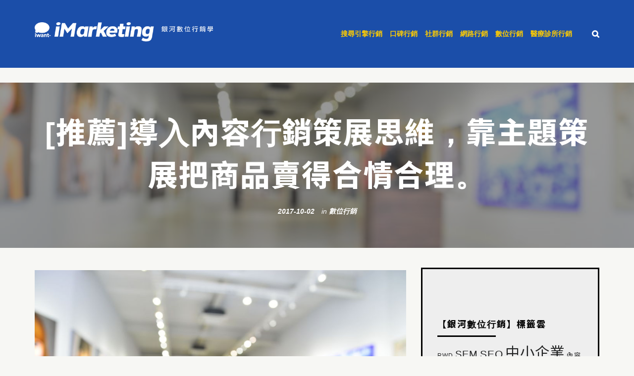

--- FILE ---
content_type: text/html; charset=UTF-8
request_url: https://imarketing.iwant-in.net/%E5%B0%8E%E5%85%A5%E5%85%A7%E5%AE%B9%E8%A1%8C%E9%8A%B7%E7%AD%96%E5%B1%95%E6%80%9D%E7%B6%AD%EF%BC%8C%E9%9D%A0%E4%B8%BB%E9%A1%8C%E7%AD%96%E5%B1%95%E6%8A%8A%E5%95%86%E5%93%81%E8%B3%A3%E5%BE%97%E5%90%88/
body_size: 35465
content:
<!DOCTYPE html>
<!-- SimpleWox theme. A ZERGE design (http://www.color-theme.com - http://themeforest.net/user/ZERGE) - Proudly powered by WordPress (http://wordpress.org) -->
<!--[if IE 7]>
<html class="ie ie7"  xmlns="http://www.w3.org/1999/xhtml" prefix="" lang="zh-TW" prefix="og: https://ogp.me/ns#">
<![endif]-->
<!--[if IE 8]>
<html class="ie ie8"  xmlns="http://www.w3.org/1999/xhtml" prefix="" lang="zh-TW" prefix="og: https://ogp.me/ns#">
<![endif]-->
<!--[if !(IE 7) | !(IE 8)  ]><!-->
<html  xmlns="http://www.w3.org/1999/xhtml" prefix="" lang="zh-TW" prefix="og: https://ogp.me/ns#">
<!--<![endif]-->
<head>
<meta charset="UTF-8" />
<meta name="viewport" content="width=device-width" />
<link rel="profile" href="http://gmpg.org/xfn/11" />
<link rel="pingback" href="https://imarketing.iwant-in.net/xmlrpc.php" />
<!--[if lt IE 9]>
<script src="https://imarketing.iwant-in.net/wp-content/themes/wp-simplewox/js/html5shiv.min.js" type="text/javascript"></script>
<![endif]-->
<style>
@import url(https://fonts.googleapis.com/earlyaccess/notosanstc.css);
@import url(https://fonts.googleapis.com/css?family=Oswald);
</style>
<meta property="og:url" content="https://imarketing.iwant-in.net/%e5%b0%8e%e5%85%a5%e5%85%a7%e5%ae%b9%e8%a1%8c%e9%8a%b7%e7%ad%96%e5%b1%95%e6%80%9d%e7%b6%ad%ef%bc%8c%e9%9d%a0%e4%b8%bb%e9%a1%8c%e7%ad%96%e5%b1%95%e6%8a%8a%e5%95%86%e5%93%81%e8%b3%a3%e5%be%97%e5%90%88/" />
<meta property="og:title" content="[推薦]導入內容行銷策展思維，靠主題策展把商品賣得合情合理。" />
<meta property="og:image" content="https://imarketing.iwant-in.net/wp-content/uploads/2018/01/2017_08_01_導入內容行銷策展思維，靠主題策展把商品賣得合情合理_P1.jpg" />
<meta property="og:description" content="
內容行銷之於電商銷售，是否只有寫幾篇文章進行商品溝通或導購等用途？事實上內容於銷售流程應用，主要目的在於對消費者進行深度溝通，既然是溝通就不該將焦點只著重在「文章內容」，更該深植於整個銷售流程當中，包含導入主題策展邏輯，帶領消費找更進一步了解產品。
策展思維是內容行銷相當重要一個元素，就如同一個展覽會有動線、展區規劃，策展機制主要是為了讓參觀展覽者更容易接收展覽想傳達內涵；相同概念，電商行銷流程導入主題策展規劃，也是為了優化消費者溝通階段，深化內容行銷效益。
從主題策展談內容行銷，首先要導入觀念就是拋掉對內容的狹隘觀感。內容不單單只是一篇篇文章，內容也能以圖片及影片方式呈現，將上述元素拼湊，一則商品介紹可以是內容，一則廣告可以是內容，當然活動頁及相關對應規劃也屬於內容行銷環節。從銷售活動導入思考之內容，其內涵就是主題策展，就如同規劃一個展覽，該如何從進入前就對展覽有基本認知到透過策展規劃了解整個展覽內涵，落實這項溝通就是將內容行銷導入活動策展主要工作。
透過主題策展，行銷人員如何優化電商行銷流程進而讓消費者更進一步了解銷售活動？從商品發想到創意思考，讓內容行銷更深化餘銷售中。
從產品及消費者需求切入，從分類進行策展。
事實上，即便不特別規劃促銷活動，只要品牌所銷售產品不單單只有一兩樣，且產品間具有品牌連結，都可以進行策展規劃。依據產品數量不同，主題策展邏輯也有所不同，但無論以什麼方式進行規劃，都不脫內容行銷深化溝通原則。
從商品分類進行商品內容策展，切入概念便在於從消費者角度思考：該如何讓受中更快找到所需要商品。
由此可知最基本產品商品主題策展方式，便是從產品功能、消費者需求及產品特性切入思考。特別是當銷售商品是如窗簾、地磚等品項多又具有基本材質、類型分類時，動輒幾百、上千件產品時，除了類型、材質外，進一步從顏色、功能、價格做分類區別也是主題策展思考。
倘若品牌所銷售產品約莫只有十件左右，嘗試著找出入門款商品，加以透果功能、加購邏輯拉出產品線，進而規劃各種商品組合以簡化消費者加購決策，也是將內容行銷導入商品溝通方法。
無論是上述哪一個主題策展方式，目的都是為了減少消費者挑選商品時間。有別於一般內容行銷網站希望讓消費者於網站停留時間增加，今日談論電商行銷銷售流程，企業該有「減少消費者購買決策時間」認知。
當消費者能越快於官網當中找到自己想購買產品，又或者更快連結到最佳化購買組合，那麼成交機率及客單價就可能提高。想讓消費者不只買，更提高消費客單價，除了從商品導入內容行銷優化思考外，從活動進行主題策展也是另一種作法。
從主題切入策展，用創意吸引消費者目光。
銷售活動是每一個電商品牌都會定期規劃重點項目。然而，多數企業活動邏輯通常都是走實體百貨銷售那一套，針對一些如節慶活動、年中或週年慶等名目規劃各種優惠活動已刺激購買，卻沒思考過導入內容行銷溝通概念，以主題策展方式規劃活動，除了可以吸睛創造話題，更可能在不提出折扣情況下提高消費者購買機率。
主題策展活動想玩得有趣更產生銷售價值，品牌必須將焦點集中於「主題」上；促銷活動本身主題規劃是不是夠吸引人，就是成功與否關鍵。
一個足以吸引目光的主題該有什麼特質？搶搭目前多數人都在討論之時事、話題就是一種作法；其次則是針對某些特定分眾所熟悉話題進行主題策展包裝，雖然無法將效益打廣，卻可能深化特定族群，所產生話題價值可能也更驚人。
只是，電商行銷人員在進行銷售主題策展時，必須要有認知便是：既然活動目的在於「銷售」，那麼主題規劃就不能只是有趣吸睛，更該進一步導入商品及商品組合等策展思考，透過主題把商品銷售得更加有理！
之所以要深化主題策展深度，除了是為了透過議題收斂來深化消費者印象外，從內容行銷角度切入，主題性強烈也代表可以有許多延伸方向來深化消費者溝通，將商品更深入消費者內心。
&nbsp;
撰文者／銀河數位行銷領航員" />
<!-- script src="https://ajax.microsoft.com/ajax/jQuery/jquery-1.11.2.min.js" type="text/javascript"></script -->
<script src="https://cdnjs.cloudflare.com/ajax/libs/jquery/1.11.2/jquery.min.js" integrity="sha512-Znnj7n0C0Xz1tdk6ih39WPm3kSCTZEKnX/7WaNbySW7GFbwSjO5r9/uOAGLMbgv6llI1GdghC7xdaQsFUStM1w==" crossorigin="anonymous" referrerpolicy="no-referrer"></script>
<!-- BEGIN Metadata added by the Add-Meta-Tags WordPress plugin -->
<meta property="og:type" content="article" />
<meta property="og:site_name" content="iMarketing 銀河數位行銷學" />
<meta name="description" content="內容行銷之於電商銷售，是否只有寫幾篇文章進行商品溝通或導購等用途？事實上內容於銷售流程應用，主要目的在於對消費者進行深度溝通，既然是溝通就不該將焦點只著重在「文章內容」，更該深植於整個銷售流程當中，包含導入主題策展邏輯，帶領消費找更進一步了解產品。" />
<meta name="keywords" content="facebook動態贊助, fb動態贊助, seo行銷公司, sponsored stories, 中小企業, 動態贊助, 動態贊助廣告, 原生廣告, 原生廣告定義, 原生廣告形式, 口碑行銷, 口碑行銷策略, 口碑行銷趨勢, 品牌社群, 品牌社群行銷, 數位廣告, 數位行銷, 粉絲團經營, 網站廣告, 網路廣告, 網路行銷, 臉書行銷, 臉書行銷工具, 臉書行銷策略, 臉書行銷趨勢, 部落客, 部落客行銷, 部落客行銷趨勢, 體驗行銷, 體驗行銷例子, 體驗行銷個案, 體驗行銷案例, 中小企業,網路行銷人員,內容行銷,網路行銷策略,數位行銷,主題策展" />
<link rel="publisher" type="text/html" title="iMarketing 銀河數位行銷學" href="https://imarketing.iwant-in.net/" />
<link rel="author" type="text/html" title="銀河數位行銷領航員" href="https://imarketing.iwant-in.net/author/root/" />
<script type="application/ld+json">
{"@context":"http:\/\/schema.org","@type":"Article","publisher":{"@type":"Organization","name":"iMarketing \u9280\u6cb3\u6578\u4f4d\u884c\u92b7\u5b78","description":"\u9280\u6cb3\u4ee5\u7368\u7279\u7684\u6578\u4f4d\u89c0\u9ede\u5354\u52a9\u60a8\u6574\u5408\u7db2\u8def\u884c\u92b7\u7684\u5275\u65b0\u8da8\u52e2\u3001\u7b56\u7565\u5de5\u5177\u8207\u81ea\u6211\u9632\u8b77","url":"https:\/\/imarketing.iwant-in.net\/","sameAs":[]},"author":{"@type":"Person","name":"\u9280\u6cb3\u6578\u4f4d\u884c\u92b7\u9818\u822a\u54e1","image":[{"@type":"ImageObject","url":"https:\/\/secure.gravatar.com\/avatar\/dd1ae09d6bd002e7a04da3b96663bd548e9ca6c08658f43bdeefc267efac7aac?s=128&#038;d=mm&#038;r=g","contentUrl":"https:\/\/secure.gravatar.com\/avatar\/dd1ae09d6bd002e7a04da3b96663bd548e9ca6c08658f43bdeefc267efac7aac?s=128&#038;d=mm&#038;r=g","width":"128","height":"128"}],"url":"https:\/\/imarketing.iwant-in.net\/author\/root\/"},"url":"https:\/\/imarketing.iwant-in.net\/%e5%b0%8e%e5%85%a5%e5%85%a7%e5%ae%b9%e8%a1%8c%e9%8a%b7%e7%ad%96%e5%b1%95%e6%80%9d%e7%b6%ad%ef%bc%8c%e9%9d%a0%e4%b8%bb%e9%a1%8c%e7%ad%96%e5%b1%95%e6%8a%8a%e5%95%86%e5%93%81%e8%b3%a3%e5%be%97%e5%90%88\/","mainEntityOfPage":"https:\/\/imarketing.iwant-in.net\/%e5%b0%8e%e5%85%a5%e5%85%a7%e5%ae%b9%e8%a1%8c%e9%8a%b7%e7%ad%96%e5%b1%95%e6%80%9d%e7%b6%ad%ef%bc%8c%e9%9d%a0%e4%b8%bb%e9%a1%8c%e7%ad%96%e5%b1%95%e6%8a%8a%e5%95%86%e5%93%81%e8%b3%a3%e5%be%97%e5%90%88\/","datePublished":"2017-10-02T10:00:00+08:00","dateModified":"2023-06-26T10:27:31+08:00","copyrightYear":"2017","inLanguage":"zh_TW","name":"[\u63a8\u85a6]\u5c0e\u5165\u5167\u5bb9\u884c\u92b7\u7b56\u5c55\u601d\u7dad\uff0c\u9760\u4e3b\u984c\u7b56\u5c55\u628a\u5546\u54c1\u8ce3\u5f97\u5408\u60c5\u5408\u7406\u3002","headline":"[\u63a8\u85a6]\u5c0e\u5165\u5167\u5bb9\u884c\u92b7\u7b56\u5c55\u601d\u7dad\uff0c\u9760\u4e3b\u984c\u7b56\u5c55\u628a\u5546\u54c1\u8ce3\u5f97\u5408\u60c5\u5408\u7406\u3002","description":"\u5167\u5bb9\u884c\u92b7\u4e4b\u65bc\u96fb\u5546\u92b7\u552e\uff0c\u662f\u5426\u53ea\u6709\u5beb\u5e7e\u7bc7\u6587\u7ae0\u9032\u884c\u5546\u54c1\u6e9d\u901a\u6216\u5c0e\u8cfc\u7b49\u7528\u9014\uff1f\u4e8b\u5be6\u4e0a\u5167\u5bb9\u65bc\u92b7\u552e\u6d41\u7a0b\u61c9\u7528\uff0c\u4e3b\u8981\u76ee\u7684\u5728\u65bc\u5c0d\u6d88\u8cbb\u8005\u9032\u884c\u6df1\u5ea6\u6e9d\u901a\uff0c\u65e2\u7136\u662f\u6e9d\u901a\u5c31\u4e0d\u8a72\u5c07\u7126\u9ede\u53ea\u8457\u91cd\u5728\u300c\u6587\u7ae0\u5167\u5bb9\u300d\uff0c\u66f4\u8a72\u6df1\u690d\u65bc\u6574\u500b\u92b7\u552e\u6d41\u7a0b\u7576\u4e2d\uff0c\u5305\u542b\u5c0e\u5165\u4e3b\u984c\u7b56\u5c55\u908f\u8f2f\uff0c\u5e36\u9818\u6d88\u8cbb\u627e\u66f4\u9032\u4e00\u6b65\u4e86\u89e3\u7522\u54c1\u3002","articleSection":"CMI \u5167\u5bb9\u884c\u92b7","keywords":"facebook\u52d5\u614b\u8d0a\u52a9, fb\u52d5\u614b\u8d0a\u52a9, seo\u884c\u92b7\u516c\u53f8, sponsored stories, \u4e2d\u5c0f\u4f01\u696d, \u52d5\u614b\u8d0a\u52a9, \u52d5\u614b\u8d0a\u52a9\u5ee3\u544a, \u539f\u751f\u5ee3\u544a, \u539f\u751f\u5ee3\u544a\u5b9a\u7fa9, \u539f\u751f\u5ee3\u544a\u5f62\u5f0f, \u53e3\u7891\u884c\u92b7, \u53e3\u7891\u884c\u92b7\u7b56\u7565, \u53e3\u7891\u884c\u92b7\u8da8\u52e2, \u54c1\u724c\u793e\u7fa4, \u54c1\u724c\u793e\u7fa4\u884c\u92b7, \u6578\u4f4d\u5ee3\u544a, \u6578\u4f4d\u884c\u92b7, \u7c89\u7d72\u5718\u7d93\u71df, \u7db2\u7ad9\u5ee3\u544a, \u7db2\u8def\u5ee3\u544a, \u7db2\u8def\u884c\u92b7, \u81c9\u66f8\u884c\u92b7, \u81c9\u66f8\u884c\u92b7\u5de5\u5177, \u81c9\u66f8\u884c\u92b7\u7b56\u7565, \u81c9\u66f8\u884c\u92b7\u8da8\u52e2, \u90e8\u843d\u5ba2, \u90e8\u843d\u5ba2\u884c\u92b7, \u90e8\u843d\u5ba2\u884c\u92b7\u8da8\u52e2, \u9ad4\u9a57\u884c\u92b7, \u9ad4\u9a57\u884c\u92b7\u4f8b\u5b50, \u9ad4\u9a57\u884c\u92b7\u500b\u6848, \u9ad4\u9a57\u884c\u92b7\u6848\u4f8b, \u4e2d\u5c0f\u4f01\u696d,\u7db2\u8def\u884c\u92b7\u4eba\u54e1,\u5167\u5bb9\u884c\u92b7,\u7db2\u8def\u884c\u92b7\u7b56\u7565,\u6578\u4f4d\u884c\u92b7,\u4e3b\u984c\u7b56\u5c55","image":[{"@type":"ImageObject","name":"2017_08_01_\u5c0e\u5165\u5167\u5bb9\u884c\u92b7\u7b56\u5c55\u601d\u7dad\uff0c\u9760\u4e3b\u984c\u7b56\u5c55\u628a\u5546\u54c1\u8ce3\u5f97\u5408\u60c5\u5408\u7406_P1","url":"https:\/\/imarketing.iwant-in.net\/wp-content\/uploads\/2018\/01\/2017_08_01_\u5c0e\u5165\u5167\u5bb9\u884c\u92b7\u7b56\u5c55\u601d\u7dad\uff0c\u9760\u4e3b\u984c\u7b56\u5c55\u628a\u5546\u54c1\u8ce3\u5f97\u5408\u60c5\u5408\u7406_P1.jpg","sameAs":"https:\/\/imarketing.iwant-in.net\/%e5%b0%8e%e5%85%a5%e5%85%a7%e5%ae%b9%e8%a1%8c%e9%8a%b7%e7%ad%96%e5%b1%95%e6%80%9d%e7%b6%ad%ef%bc%8c%e9%9d%a0%e4%b8%bb%e9%a1%8c%e7%ad%96%e5%b1%95%e6%8a%8a%e5%95%86%e5%93%81%e8%b3%a3%e5%be%97%e5%90%88\/2017_08_01_%e5%b0%8e%e5%85%a5%e5%85%a7%e5%ae%b9%e8%a1%8c%e9%8a%b7%e7%ad%96%e5%b1%95%e6%80%9d%e7%b6%ad%ef%bc%8c%e9%9d%a0%e4%b8%bb%e9%a1%8c%e7%ad%96%e5%b1%95%e6%8a%8a%e5%95%86%e5%93%81%e8%b3%a3%e5%be%97\/","thumbnailUrl":"https:\/\/imarketing.iwant-in.net\/wp-content\/uploads\/2018\/01\/2017_08_01_\u5c0e\u5165\u5167\u5bb9\u884c\u92b7\u7b56\u5c55\u601d\u7dad\uff0c\u9760\u4e3b\u984c\u7b56\u5c55\u628a\u5546\u54c1\u8ce3\u5f97\u5408\u60c5\u5408\u7406_P1.jpg","contentUrl":"https:\/\/imarketing.iwant-in.net\/wp-content\/uploads\/2018\/01\/2017_08_01_\u5c0e\u5165\u5167\u5bb9\u884c\u92b7\u7b56\u5c55\u601d\u7dad\uff0c\u9760\u4e3b\u984c\u7b56\u5c55\u628a\u5546\u54c1\u8ce3\u5f97\u5408\u60c5\u5408\u7406_P1.jpg","width":"960","height":"640","encodingFormat":"image\/jpeg"},{"@type":"ImageObject","name":"2017_08_01_\u5c0e\u5165\u5167\u5bb9\u884c\u92b7\u7b56\u5c55\u601d\u7dad\uff0c\u9760\u4e3b\u984c\u7b56\u5c55\u628a\u5546\u54c1\u8ce3\u5f97\u5408\u60c5\u5408\u7406_P2","url":"https:\/\/imarketing.iwant-in.net\/wp-content\/uploads\/2018\/01\/2017_08_01_\u5c0e\u5165\u5167\u5bb9\u884c\u92b7\u7b56\u5c55\u601d\u7dad\uff0c\u9760\u4e3b\u984c\u7b56\u5c55\u628a\u5546\u54c1\u8ce3\u5f97\u5408\u60c5\u5408\u7406_P2.jpg","sameAs":"https:\/\/imarketing.iwant-in.net\/%e5%b0%8e%e5%85%a5%e5%85%a7%e5%ae%b9%e8%a1%8c%e9%8a%b7%e7%ad%96%e5%b1%95%e6%80%9d%e7%b6%ad%ef%bc%8c%e9%9d%a0%e4%b8%bb%e9%a1%8c%e7%ad%96%e5%b1%95%e6%8a%8a%e5%95%86%e5%93%81%e8%b3%a3%e5%be%97%e5%90%88\/2017_08_01_%e5%b0%8e%e5%85%a5%e5%85%a7%e5%ae%b9%e8%a1%8c%e9%8a%b7%e7%ad%96%e5%b1%95%e6%80%9d%e7%b6%ad%ef%bc%8c%e9%9d%a0%e4%b8%bb%e9%a1%8c%e7%ad%96%e5%b1%95%e6%8a%8a%e5%95%86%e5%93%81%e8%b3%a3-2\/","thumbnailUrl":"https:\/\/imarketing.iwant-in.net\/wp-content\/uploads\/2018\/01\/2017_08_01_\u5c0e\u5165\u5167\u5bb9\u884c\u92b7\u7b56\u5c55\u601d\u7dad\uff0c\u9760\u4e3b\u984c\u7b56\u5c55\u628a\u5546\u54c1\u8ce3\u5f97\u5408\u60c5\u5408\u7406_P2.jpg","contentUrl":"https:\/\/imarketing.iwant-in.net\/wp-content\/uploads\/2018\/01\/2017_08_01_\u5c0e\u5165\u5167\u5bb9\u884c\u92b7\u7b56\u5c55\u601d\u7dad\uff0c\u9760\u4e3b\u984c\u7b56\u5c55\u628a\u5546\u54c1\u8ce3\u5f97\u5408\u60c5\u5408\u7406_P2.jpg","width":"960","height":"640","encodingFormat":"image\/jpeg"},{"@type":"ImageObject","name":"2017_08_01_\u5c0e\u5165\u5167\u5bb9\u884c\u92b7\u7b56\u5c55\u601d\u7dad\uff0c\u9760\u4e3b\u984c\u7b56\u5c55\u628a\u5546\u54c1\u8ce3\u5f97\u5408\u60c5\u5408\u7406_P3","url":"https:\/\/imarketing.iwant-in.net\/wp-content\/uploads\/2018\/01\/2017_08_01_\u5c0e\u5165\u5167\u5bb9\u884c\u92b7\u7b56\u5c55\u601d\u7dad\uff0c\u9760\u4e3b\u984c\u7b56\u5c55\u628a\u5546\u54c1\u8ce3\u5f97\u5408\u60c5\u5408\u7406_P3.jpg","sameAs":"https:\/\/imarketing.iwant-in.net\/%e5%b0%8e%e5%85%a5%e5%85%a7%e5%ae%b9%e8%a1%8c%e9%8a%b7%e7%ad%96%e5%b1%95%e6%80%9d%e7%b6%ad%ef%bc%8c%e9%9d%a0%e4%b8%bb%e9%a1%8c%e7%ad%96%e5%b1%95%e6%8a%8a%e5%95%86%e5%93%81%e8%b3%a3%e5%be%97%e5%90%88\/2017_08_01_%e5%b0%8e%e5%85%a5%e5%85%a7%e5%ae%b9%e8%a1%8c%e9%8a%b7%e7%ad%96%e5%b1%95%e6%80%9d%e7%b6%ad%ef%bc%8c%e9%9d%a0%e4%b8%bb%e9%a1%8c%e7%ad%96%e5%b1%95%e6%8a%8a%e5%95%86%e5%93%81%e8%b3%a3-3\/","thumbnailUrl":"https:\/\/imarketing.iwant-in.net\/wp-content\/uploads\/2018\/01\/2017_08_01_\u5c0e\u5165\u5167\u5bb9\u884c\u92b7\u7b56\u5c55\u601d\u7dad\uff0c\u9760\u4e3b\u984c\u7b56\u5c55\u628a\u5546\u54c1\u8ce3\u5f97\u5408\u60c5\u5408\u7406_P3.jpg","contentUrl":"https:\/\/imarketing.iwant-in.net\/wp-content\/uploads\/2018\/01\/2017_08_01_\u5c0e\u5165\u5167\u5bb9\u884c\u92b7\u7b56\u5c55\u601d\u7dad\uff0c\u9760\u4e3b\u984c\u7b56\u5c55\u628a\u5546\u54c1\u8ce3\u5f97\u5408\u60c5\u5408\u7406_P3.jpg","width":"960","height":"628","encodingFormat":"image\/jpeg"}],"thumbnailUrl":"https:\/\/imarketing.iwant-in.net\/wp-content\/uploads\/2018\/01\/2017_08_01_\u5c0e\u5165\u5167\u5bb9\u884c\u92b7\u7b56\u5c55\u601d\u7dad\uff0c\u9760\u4e3b\u984c\u7b56\u5c55\u628a\u5546\u54c1\u8ce3\u5f97\u5408\u60c5\u5408\u7406_P1.jpg"}
</script>
<!-- END Metadata added by the Add-Meta-Tags WordPress plugin -->
<!-- Fav and touch icons -->
<link rel="shortcut icon" href="">
<link href="" rel="apple-touch-icon" /><link href="" rel="apple-touch-icon" sizes="76x76" /><link href="" rel="apple-touch-icon" sizes="120x120" /><link href="" rel="apple-touch-icon" sizes="152x152" /><style type="text/css">@font-face {
font-family: chinese_special;
src: local("Meiryo UI"),local(Meiryo);
unicode-range: U+0040-2FFF,U+3040-9FFF;
}
body {
font-family: "San Francisco", "Helvetica Neue", Helvetica, Arial, "Noto Sans TC", "Microsoft JhengHei UI", "微軟正黑體", "Microsoft JhengHei", sans-serif !important;
}
h1, h2, h3, h4, h5, h6,
.h1, .h2, .h3, .h4, .h5, .h6 {
font-family: "San Francisco", "Helvetica Neue", Helvetica, Arial, "Noto Sans TC", "Microsoft JhengHei UI","微軟正黑體", "Microsoft JhengHei", sans-serif !important;
}
.ptbar h1, .ptbar h2 {
font-size: 60px;
}
.gglplsn_share {
position: absolute;
right: 170px;
top: 10px;
}
h1,h2,h3,h4,h5,h6 {
letter-spacing: 2px;
}
.home .entry-content p, .tag .entry-content p, .category .entry-content p {
font-size: 14px;
line-height: 21px;
text-align: justify; 
text-justify: inter-ideograph;
}
.entry-content {
text-justify: inter-ideograph;
}
#entry-logo a {
position: relative;
display: block;
}
#entry-logo .scale_img {
width: 100%;
height: auto;
} 
@media (min-width: 768px) {
#entry-logo .scale_img {
width: 558px;
}
}
.sidebar {
background-color: #eeeeee;
border: 3px solid #000;
overflow: hidden;
}
.RandomPostCategoryWidget ul li, .widget_recent_entries ul li {
line-height: 1;
border-bottom: 1px solid #cfcfcf;
padding: 20px 0 20px;
list-style-type: decimal !important;
margin: 0 10px 0 20px;
}
.sidebar a {
font-size: 16px;
letter-spacing: 1px;
}
.breaking-post {
overflow: hidden;
}
/*------------*/
/*  主選單
/*------------*/
.sf-menu a {
font-size: 14px;
color: #ffcc00;
padding: 0 15px 0 0;
font-family: "San Francisco", "Helvetica Neue", Helvetica, Arial, "文泉驛正黑", "WenQuanYi Zen Hei", "PingFang TC", "PingFang", chinese_special, "Microsoft JhengHei UI", "微軟正黑體", "Microsoft JhengHei", sans-serif !important;
}
.sf-menu>li:last-of-type a {
padding: 0;
}
.sf-menu a:hover {
color: #ffffff;
}
.sf-menu ul li a {
letter-spacing: 1px;
font-weight: 500;
}
.post-block h2.entry-title,.post-block h2.entry-title a {
text-justify: inter-ideograph;
font-size: 21px !important;
letter-spacing: 1px;
}
.carousel-inner .item > p {
font-size: 16px; 
color: #a6b7ef;
}
h2.carousel-title a {
font-size: 30px;
color: #a6b7ef;
}
.entry-tags a {
color: white;
background-color: #395bc1;
border: 1px solid #395bc1;
-webkit-transition: all 0.5s ease-in-out;
-moz-transition: all 0.5s ease-in-out;
-ms-transition: all 0.5s ease-in-out;
-o-transition: all 0.5s ease-in-out;
transition: all 0.5s ease-in-out;
}
.entry-tags a:hover {
background-color: white;
color: #000000;
border: 1px solid #6e6e6e;
}
/**
*
* footer special
*
*/
/**
*
*
*  iMarketing Footer Customer
*
* 
*/
.mb-only {
display: inline;
}
@media (min-width: 768px) {
.mb-only {
display: none;
}
}
/**
*
*  layout
* 
*/
.footer {
background-image: url(https://imarketing.iwant-in.net/wp-content/uploads/2018/02/footer-bg.jpg);
background-repeat: no-repeat;
background-position: center top;
background-size: cover;
padding: 38px 0;
}
.footer, .ft-service, .container, .serv-wrp, .ct-wrp {
position: relative;
}
.col-xl-5-5,
.col-xl-4-5 {
padding-left: 5px;
padding-right: 5px;
}
@media (min-width: 768px) {
.container_ft {
width: 757px;
}
.col-xl-5-5,
.col-xl-4-5 {
padding-left: 15px;
padding-right: 15px;
}
}
@media (min-width: 992px) {
.footer {
}
.container_ft {
width: 978px;
padding-right: 20px;
padding-left: 20px;
}
.row_ft {
margin-right: -20px;
margin-left: -20px;
}
.col-xl-5-5,
.col-xl-4-5 {
position: relative;
min-height: 1px;
padding-right: 20px;
padding-left: 20px;
float: left;
}
.col-xl-5-5 {
width: 52.899%;
}
.col-xl-4-5 {
width: 47.101%; 
}
}
@media (min-width: 1200px) {
.container_ft {
width: 1183px;
}
}
@media (min-width: 1440px) {
.container_ft {
width: 1420px;
}
}
/**
*
*  ft-left
* 
*/
.ft-gfinger {
position: relative;
text-align: center;
display: flex;
flex-direction: row;
justify-content: space-between;
align-items: center;
width: 100%;
padding: 2em 0; 
border-bottom: 1px solid #4e5563;
font-size: 12px;
}
.ft-gfinger:last-of-type {
border-bottom: none;
}
@media (min-width: 768px) {
.ft-gfinger:first-of-type {
padding: 1em 0;
}
.ft-gfinger:nth-child(2) {
min-height: auto;
padding: 2.66em 0 1em; 
}
.ft-gfinger:last-of-type {
min-height: auto;
padding: 3.66em 0 0; 
}
}
@media (min-width: 992px) {
.ft-gfinger:first-of-type {
padding: 1.66em 0 0.66em;
}
.ft-gfinger:nth-child(2) {
padding: 2.16em 0 1.66em;
}
.ft-gfinger:last-of-type {
min-height: auto;
padding: 2.16em 0 0; 
}
}
@media (min-width: 1200px) {
.ft-gfinger {
justify-content: center;
align-items: stretch;
}
.ft-gfinger:first-of-type {
padding: 1.9em 0 0 0;
}
.ft-gfinger:nth-child(2) {
padding: 2.7em 0 0.7em;
}
.ft-gfinger:last-of-type {
padding: 2.7em 0 0 0;
align-items: center;
}
}
@media (min-width: 1440px) {
.ft-gfinger {
font-size: 14px;
justify-content: flex-start;
align-items: flex-start;
}
.ft-gfinger:nth-child(2) {
padding: 2.5em 0 1em 0;
}
.ft-gfinger:last-of-type {
padding: 2.7em 0 0 0;
}
}
.ft-gfinger .ft-imgwrp {
text-align: center;
display: none;
}
@media (min-width: 768px) {
.ft-gfinger .ft-imgwrp { 
position: relative;
opacity: 0.67;
width: 40%;
display: block;
text-align: center;
transition: opacity .5s linear;
}
.ft-gfinger:nth-child(1) .ft-imgwrp,
.ft-gfinger:nth-child(2) .ft-imgwrp {
opacity: 0.6;
}
.ft-gfinger:hover .ft-imgwrp {
opacity: 1;
}
.ft-gfinger .ft-imgwrp img {
width: 100%;
height: auto;
}
.ft-gfinger:nth-child(1) .ft-imgwrp img {
max-width: 201px;
}
.ft-gfinger:nth-child(2) .ft-imgwrp img{
max-width: 170px;
}
.ft-gfinger:nth-child(3) .ft-imgwrp img {
max-width: 190px;
}
}
@media (min-width: 992px) {
.ft-gfinger .ft-imgwrp { 
width: 30%;
}
}
@media (min-width: 1200px) {
.ft-gfinger .ft-imgwrp { 
width: 30%;
}
}
@media (min-width: 1440px) {
.ft-gfinger .ft-imgwrp { 
width: 35.7%;
}
}
.gfinger_cap {
position: relative;
z-index: 2;
background: transparent; 
font-size: inherit;
height: 100%;
width: 100%;
text-align: center;
}
@media (min-width: 768px) {
.gfinger_cap {
width: 60%;
}
}
@media (min-width: 992px) {
.gfinger_cap {
width: 75%;
margin-left: 8%;
text-align: left;
}
}
@media (min-width: 1200px) {
.gfinger_cap {
width: 67%;
}
}
.cap-title {
display: flex;
flex-direction: column;
justify-content: center;
align-items: center;
left: 0;
padding: 0;
position: relative;
}
@media (min-width: 992px) {
.cap-title {
padding: 0;
width: 21em;
}
}
.ft-gfinger h4 {
color: #cdb824;
font-size: 3.05em;
margin: 0 0 0.35em 0;
text-align: center;
letter-spacing: 0;
transform:  skew(-10deg);
text-shadow: 1px 1px 1px #333;
font-family: "Times New Roman", "Noto Sans TC",  Helvetica, Arial, sans-serif !important; /* 1 */
font-weight: 600;
line-height: 0;
}
.ft-gfinger h4 small {
color: #cdb824;
font-style: normal;
margin-left: 8px;
font-weight: 200;
}
.ft-gfinger .gfinger_title {
color: #cce3fb;
font-size: 1.78em;
list-style-type: none;
line-height: 1;
margin: 0 0 0.62em 0;
text-align: center;
}
.finger.gfinger_title {
margin: 0 0 0.42em 0;
}
.brain.gfinger_title {
margin: 0 0 0.26em 0;
line-height: 1.5;
}
@media (min-width: 992px) {
.brain.gfinger_title {
margin: 0 0 0.26em 0px;
line-height: 1.5;
display: inline-block;
}
}
@media (min-width: 1200px) {
.ft-gfinger:nth-child(1) .ft-gfinger h4 {
margin: 0 0 0.45em 0;
}
.ft-gfinger:nth-child(2) .ft-gfinger h4 {
margin: 0 0 0.475em 0;
}
.ft-gfinger:nth-child(3) .ft-gfinger h4 {
margin: 0 0 0.58em 0;
}
}
.cap-unit {
display: inline-flex;
flex-direction: column;
justify-content: flex-start;
align-items: center;
}
.cap-unit ul {
padding: 0 0 0 22px;
margin-bottom: 0;
}
.cap-unit ul.finger {
margin-bottom: 2.95em;
}
.gfinger_unit {
color: #fff;
vertical-align: middle;
line-height: 1.7;
padding: 0;
margin: 0 auto;
text-align: left;
font-weight: 100;
list-style: outside url(https://imarketing.iwant-in.net/wp-content/uploads/2016/07/footer-list_head.png);
}
@media (min-width: 996px) {
.cap-unit ul {
padding: 0 0 0 11px;
margin-bottom: 0;
}
}
@media (min-width: 1200px) {
.cap-unit ul {
padding: 0;
}
.gfinger_unit {
font-size: 1.2em;
}
}
@media (min-width: 1440px) {
}
/** ft-right **/
.ft-right-wrp {
font-size: 14px;
position: relative;
font-family: "PT Serif Caption", "Heiti TC", "Roboto" ,"Microsoft JhengHei UI", "微軟正黑體", "Microsoft JhengHei", "Helvetica Neue", Helvetica, Arial, sans-serif; /* 1 */
}
@media (min-width: 768px) {
.ft-right-wrp {
font-size: 12px;
}
}
@media (min-width: 992px) {
.ft-right-wrp {
margin: 0 auto;
max-width: 706px;
}
}
@media (min-width: 1200px) {
.ft-right-wrp {
font-size: 14px;
}
}
@media (min-width: 1440px) {
.ft-right-wrp {
font-size: 16px;
}
}
.ft-title {
line-height: 1.3564;
color: #cce3fb;
margin: 0 auto 0.875em; 
padding-top: 2rem;
display: flex;
flex-direction: column;
justify-content: flex-start;
align-items: center;
font-size: 3.4vw;
}
.ft-title span {
display: inline;
position: relative;
}  
@media (min-width: 768px) {
.ft-title {
line-height: 1;
letter-spacing: 0;
font-weight: 500;
font-size: 32px;
padding-top: 4rem;
}
.ft-title span {
display: inline-block;
}
.ft-title span:first-of-type {
margin: 0 0 0.5em;
}        
}
@media (min-width: 992px) {
.ft-title {
font-size: 21px;
padding-top: 2rem;
}
}
@media (min-width: 1200px) {
.ft-title {
align-items: flex-start;
font-size: 26px;
}
}
@media (min-width: 1440px) {
.ft-title {
font-size: 32px;
}
}
/* service */
.ft-service {
width: 100%;
margin: 0 auto 27px;
}
@media (min-width: 992px) {
.ft-service {}
}
.serv-wrp {
margin: 0 auto;
padding: 0;
display: inline-flex;
flex-direction: row;
justify-content: center;
align-items: center;
flex-wrap:wrap;
}
.serv-unit {
color: #ffffff;
border-radius: 7px;
list-style-type: none;
background-color: #2273a8;
font-size: 1em;
width: calc(calc(100vw - 50px) / 3);
height: calc(calc(100vw - 50px)*0.7869 / 3);
margin-bottom: 10px;
font-weight: 400;
display: flex;
flex-direction: column;
justify-content: center;
align-items: center;
text-align: center;
font-family: "Oswald", "Noto Sans TC",  Helvetica, Arial, sans-serif; /* 1 */
}
.serv-unit:nth-child(odd),
.serv-unit:nth-child(even) {
margin-right: 10px;
margin-left: 0;
}
.serv-unit:nth-child(4),
.serv-unit:nth-child(9) {
line-height: 1.2;
}
.serv-unit:nth-child(3n) {
margin-right: 0;
}
.serv-wrp>.serv-unit:nth-child(1) {
background-color: #ae3567;
}
.serv-wrp>.serv-unit:nth-child(2) {
background-color: #096bab;
}
.serv-wrp>.serv-unit:nth-child(3) {
background-color: #d58a43;
}
.serv-wrp>.serv-unit:nth-child(4) {
background-color: #94b53e;
}
.serv-wrp>.serv-unit:nth-child(5) {
background-color: #32a7c2;
}
.serv-wrp>.serv-unit:nth-child(6) {
background-color: #c15542;
}
.serv-wrp>.serv-unit:nth-child(7) {
background-color: #23856f;
}
.serv-wrp>.serv-unit:nth-child(8) {
background-color: #8538a7;
}
.serv-wrp>.serv-unit:nth-child(9) {
background-color: #cdb824;
}
.serv-wrp>.serv-unit:nth-child(10) {
background-color: #244383;
}
.serv-wrp>.serv-unit:nth-child(11) {
background-color: #098699;
}
.serv-wrp>.serv-unit:nth-child(12) {
background-color: #ac9524;
}
/*.serv-unit:nth-child(odd) {
background-color: #193b76;
}
.serv-unit:nth-child(even) {
background-color: #2273a8;
}*/
@media only screen and (min-width: 576px) {
.serv-unit {
width: calc(calc(100vw - 70px) / 3);
height: calc(calc(100vw - 70px)*0.7869 / 3);
font-size: 1.5em;
}
}    
@media only screen and (min-width: 768px) {
.serv-unit {
width: calc(calc(100vw - 75px) / 4);
height: calc(calc(100vw - 75px)*0.7869 / 4);
max-width: 169px;
max-height: 133px;
font-size: 1.916em;
margin-bottom: 20px;
}
.serv-unit:nth-child(3n) {
margin-right: 10px;
}
.serv-unit:nth-child(4n) {
margin-right: 0;
}
}
@media only screen and (min-width: 992px) {
.serv-wrp {
max-width: 706px;
justify-content: flex-start;
}
.serv-unit {
width: calc(calc(978px * 0.52889 - 70px) / 4);
height: calc(calc(978px * 0.52889 - 70px)*0.7869 / 4);
font-size: 1.5em;
}
}
@media only screen and (min-width: 1200px) {
.serv-wrp {
max-width: 706px;
}
.serv-unit {
width: calc(calc(1183px * 0.52889 - 70px) / 4);
height: calc(calc(1183px * 0.52889 - 70px)*0.7869 / 4);
}
}
@media only screen and (min-width: 1440px) {
.serv-unit {
width: calc(calc(1420px * 0.52899 - 70px) / 4);
height: calc(calc(1420px * 0.52899 - 70px)*0.7869 / 4);
}
}
/* contact*/  
.ft-contact {
padding: 0;
font-size: 25px;
text-align: center;
margin: 0 0 40px;
}
@media only screen and (min-width: 992px) {
.ft-contact {
text-align: left;
}
}
.ct-title {
color: #cce3fb;
margin-bottom: 1em;
font-weight: 500;
line-height: 1.414; 
margin: 0 auto 20px;
font-size: 5.66vw;
width: 16em;
}
.ct-wrp {
display: inline-flex;
flex-direction: column;
justify-content: center;
align-items: flex-start;
}
@media only screen and (min-width: 768px) {
.ct-title {
width: 100%;
font-size: 0.8em;
text-align: center;
letter-spacing: 0;
font-weight: 400;
width: auto;
}
.ct-title span {
margin-left: .5em;
}
}
@media only screen and (min-width: 992px) {
}
@media only screen and (min-width: 1200px) {
.ct-title {
font-size: 0.85em;
text-align: left;
margin: 0 auto 1.4em;
}
}
@media only screen and (min-width: 1440px) {
.ct-title {
font-size: 1em;
}
}
.ct-phone, .ct-email {
line-height: 1.414;
letter-spacing: 1px;
display: inline-block;
color: #ffffff;
background-position: left center;
background-repeat: no-repeat;
background-size: auto 100% ;
padding-left: 2em;
margin-bottom: 0;
vertical-align: middle;
font-weight: 100;
font-size: 4vw;
}
.ct-phone {
margin-bottom: 1.25em;
} 
@media only screen and (min-width: 768px) {
.ct-phone, .ct-email {
font-size: 0.85em;
line-height: 57px;
padding-left: 75px;
}
}
@media only screen and (min-width: 992px) {
}
@media only screen and (min-width: 1200px) {
.ct-phone, .ct-email {
font-size: 1em;
}
}
.ct-phone {
background-image: url(https://imarketing.iwant-in.net/wp-content/uploads/2018/02/footer-logo-phone.png);
}
.ct-email {
background-image: url(https://imarketing.iwant-in.net/wp-content/uploads/2018/02/footer-logo-email.png);
}
.ct-email a {
color: #ffffff;
}
.ct-email a:hover, .ct-email a:focus {
opacity: 0.8;
}
.ft-outer {
text-align: center;
position: relative;
width: 100%;
overflow: hidden;
padding: 60px 0 30px;
}
.ft-copyright {
margin: 0 auto 40px;
font-size: 12px;
line-height: 1.5;
text-align: justify;
background-position: left center;
background-repeat: no-repeat;
background-size: 12% auto;
background-image: url(https://imarketing.iwant-in.net/wp-content/uploads/2016/02/footer-logo-company.png);
display: inline-flex;
flex-direction: column;
justify-content: center;
align-items: center;
font-weight: 100;
}
.cop-text {
color: rgba(255,255,255,0.5);
padding-left: 18%;
display: inline-flex;
margin: 0;
}
@media only screen and (min-width: 768px) {
.ft-copyright {
margin: 0 auto;
background-size: auto 100%;
height: 52px;
position: relative;
font-size: 1.1em;
}
.ft-copyright::before,
.ft-copyright::after  {
content: "";
width: 100%;
height: 1px;
background-color: rgba(255, 255, 255, 0.4);
display: block;
position: absolute;
top: 0;
bottom: 0;
margin: auto;
}
.ft-copyright::before {
left: calc(-100% - 35px);
}
.ft-copyright::after {
right: calc(-100% - 35px);
}
.cop-text {
padding-left: 77px;
margin: 0;
text-align: center;
}
}
@media only screen and (min-width: 992px) {
.cop-text {
text-align: center;
}
}
/*------------*/
/*  延伸閱讀
/*------------*/
.relatedposts {
margin-top: 4rem;
padding: 4rem 0 .5rem;
border-top: 1px solid #e3e3e3;
}
.relatedposts ul {
padding: 5px 0 0 20px;
line-height: 1.714;
letter-spacing: 1px;
text-align: justify;
}
a, a.related:link, a.related:visited, .relatedposts a.related:link, .relatedposts a.related:visited {
color: #395bc1;
}
/*------------*/
/*  上一篇下一篇
/*------------*/
.nav-links {
position: relative;
}
.single-navigation .nav-links .nav-left{
padding: 15px 1.5rem 15px 3rem;
line-height: 1.414;
}
.single-navigation .nav-links .nav-right {
padding: 15px 3rem 15px 1.5rem;
line-height: 1.414;
}
.single-navigation .nav-links .nav-left a, 
.single-navigation .nav-links .nav-right a {
position: relative;
width: 12rem;
}
.nav-links .fa {
position: absolute;
top: 0;
bottom: 0;
margin: auto;
width: 1rem;
height: 1rem;
}
.nav-links .nav-left .fa {
left: -3rem;
}
.nav-links .nav-right .fa {
right: -3rem;
}
/*------------*/
/*  推薦連結
/*------------*/
.carousel-thumb {
text-align: justify;
}
.carousel-thumb .post-thumbnail {
height: 135px;
overflow: hidden;
margin-bottom: 1rem;
}
.carousel-thumb .post-thumbnail:hover, 
.carousel-thumb .post-thumbnail:focus {
opacity: 0.6;
-webkit-opacity: 0.6;
transition: all .5s linear;
-webkit-transition: all .4s linear;
}
.carousel-thumb .entry-title a {
font-size: 15px;
line-height: 1.414;
font-weight: 600;
letter-spacing: .5px;
color: #000000;
}
.carousel-thumb .entry-title a:hover, carousel-thumb .entry-title a:active, 
.carousel-thumb .entry-title a:visited, .carousel-thumb .entry-title a:focus {
color: #395bc1;
}</style><script  type="text/javascript">$(document).ready(function(){ 
　　$(window).scroll(function() {
　　    var winTop = $(window).scrollTop();
　　    if( winTop === 0) {
$('#entry-logo a img').attr('src','https://imarketing.iwant-in.net/wp-content/uploads/2015/09/imarketing_logo_b1.png')
　　    } else {
$('#entry-logo a img').attr('src','https://imarketing.iwant-in.net/wp-content/uploads/2015/08/imarketing_logo_m.png')
　　    }
　　});
});</script><script async src="https://www.googletagmanager.com/gtag/js?id=G-G7CTEYTBKN"></script>
<script>
window.dataLayer = window.dataLayer || [];
function gtag(){dataLayer.push(arguments);}
gtag('js', new Date());
gtag('config', 'G-G7CTEYTBKN');
gtag('config', 'UA-17661439-31');
</script>
<!-- Search Engine Optimization by Rank Math - https://rankmath.com/ -->
<title>[推薦]導入內容行銷策展思維，靠主題策展把商品賣得合情合理。 - iMarketing 銀河數位行銷學</title>
<meta name="description" content="內容行銷之於電商銷售，是否只有寫幾篇文章進行商品溝通或導購等用途？事實上內容於銷售流程應用，主要目的在於對消費者進行深度溝通，既然是溝通就不該將焦點只著重在「文章內容」，更該深植於整個銷售流程當中，包含導入主題策展邏輯，帶領消費找更進一步了解產品。"/>
<meta name="robots" content="follow, index, max-snippet:-1, max-video-preview:-1, max-image-preview:large"/>
<link rel="canonical" href="https://imarketing.iwant-in.net/%e5%b0%8e%e5%85%a5%e5%85%a7%e5%ae%b9%e8%a1%8c%e9%8a%b7%e7%ad%96%e5%b1%95%e6%80%9d%e7%b6%ad%ef%bc%8c%e9%9d%a0%e4%b8%bb%e9%a1%8c%e7%ad%96%e5%b1%95%e6%8a%8a%e5%95%86%e5%93%81%e8%b3%a3%e5%be%97%e5%90%88/" />
<meta property="og:locale" content="zh_TW" />
<meta property="og:type" content="article" />
<meta property="og:title" content="[推薦]導入內容行銷策展思維，靠主題策展把商品賣得合情合理。 - iMarketing 銀河數位行銷學" />
<meta property="og:description" content="內容行銷之於電商銷售，是否只有寫幾篇文章進行商品溝通或導購等用途？事實上內容於銷售流程應用，主要目的在於對消費者進行深度溝通，既然是溝通就不該將焦點只著重在「文章內容」，更該深植於整個銷售流程當中，包含導入主題策展邏輯，帶領消費找更進一步了解產品。" />
<meta property="og:url" content="https://imarketing.iwant-in.net/%e5%b0%8e%e5%85%a5%e5%85%a7%e5%ae%b9%e8%a1%8c%e9%8a%b7%e7%ad%96%e5%b1%95%e6%80%9d%e7%b6%ad%ef%bc%8c%e9%9d%a0%e4%b8%bb%e9%a1%8c%e7%ad%96%e5%b1%95%e6%8a%8a%e5%95%86%e5%93%81%e8%b3%a3%e5%be%97%e5%90%88/" />
<meta property="og:site_name" content="iMarketing 銀河數位行銷學" />
<meta property="article:tag" content="中小企業" />
<meta property="article:tag" content="內容行銷" />
<meta property="article:tag" content="數位行銷" />
<meta property="article:tag" content="網路行銷策略" />
<meta property="article:tag" content="網路行銷人員" />
<meta property="article:tag" content="主題策展" />
<meta property="article:section" content="數位行銷" />
<meta property="og:updated_time" content="2023-06-26T10:27:31+08:00" />
<meta property="og:image" content="https://imarketing.iwant-in.net/wp-content/uploads/2018/01/2017_08_01_導入內容行銷策展思維，靠主題策展把商品賣得合情合理_P1.jpg" />
<meta property="og:image:secure_url" content="https://imarketing.iwant-in.net/wp-content/uploads/2018/01/2017_08_01_導入內容行銷策展思維，靠主題策展把商品賣得合情合理_P1.jpg" />
<meta property="og:image:width" content="960" />
<meta property="og:image:height" content="640" />
<meta property="og:image:alt" content="[推薦]導入內容行銷策展思維，靠主題策展把商品賣得合情合理。" />
<meta property="og:image:type" content="image/jpeg" />
<meta property="article:published_time" content="2017-10-02T10:00:00+08:00" />
<meta property="article:modified_time" content="2023-06-26T10:27:31+08:00" />
<meta name="twitter:card" content="summary_large_image" />
<meta name="twitter:title" content="[推薦]導入內容行銷策展思維，靠主題策展把商品賣得合情合理。 - iMarketing 銀河數位行銷學" />
<meta name="twitter:description" content="內容行銷之於電商銷售，是否只有寫幾篇文章進行商品溝通或導購等用途？事實上內容於銷售流程應用，主要目的在於對消費者進行深度溝通，既然是溝通就不該將焦點只著重在「文章內容」，更該深植於整個銷售流程當中，包含導入主題策展邏輯，帶領消費找更進一步了解產品。" />
<meta name="twitter:image" content="https://imarketing.iwant-in.net/wp-content/uploads/2018/01/2017_08_01_導入內容行銷策展思維，靠主題策展把商品賣得合情合理_P1.jpg" />
<meta name="twitter:label1" content="Written by" />
<meta name="twitter:data1" content="銀河數位行銷領航員" />
<meta name="twitter:label2" content="Time to read" />
<meta name="twitter:data2" content="Less than a minute" />
<script type="application/ld+json" class="rank-math-schema">{"@context":"https://schema.org","@graph":[{"@type":["Person","Organization"],"@id":"https://imarketing.iwant-in.net/#person","name":"iMarketing \u9280\u6cb3\u6578\u4f4d\u884c\u92b7\u5b78"},{"@type":"WebSite","@id":"https://imarketing.iwant-in.net/#website","url":"https://imarketing.iwant-in.net","name":"iMarketing \u9280\u6cb3\u6578\u4f4d\u884c\u92b7\u5b78","publisher":{"@id":"https://imarketing.iwant-in.net/#person"},"inLanguage":"zh-TW"},{"@type":"ImageObject","@id":"https://imarketing.iwant-in.net/wp-content/uploads/2018/01/2017_08_01_\u5c0e\u5165\u5167\u5bb9\u884c\u92b7\u7b56\u5c55\u601d\u7dad\uff0c\u9760\u4e3b\u984c\u7b56\u5c55\u628a\u5546\u54c1\u8ce3\u5f97\u5408\u60c5\u5408\u7406_P1.jpg","url":"https://imarketing.iwant-in.net/wp-content/uploads/2018/01/2017_08_01_\u5c0e\u5165\u5167\u5bb9\u884c\u92b7\u7b56\u5c55\u601d\u7dad\uff0c\u9760\u4e3b\u984c\u7b56\u5c55\u628a\u5546\u54c1\u8ce3\u5f97\u5408\u60c5\u5408\u7406_P1.jpg","width":"960","height":"640","inLanguage":"zh-TW"},{"@type":"WebPage","@id":"https://imarketing.iwant-in.net/%e5%b0%8e%e5%85%a5%e5%85%a7%e5%ae%b9%e8%a1%8c%e9%8a%b7%e7%ad%96%e5%b1%95%e6%80%9d%e7%b6%ad%ef%bc%8c%e9%9d%a0%e4%b8%bb%e9%a1%8c%e7%ad%96%e5%b1%95%e6%8a%8a%e5%95%86%e5%93%81%e8%b3%a3%e5%be%97%e5%90%88/#webpage","url":"https://imarketing.iwant-in.net/%e5%b0%8e%e5%85%a5%e5%85%a7%e5%ae%b9%e8%a1%8c%e9%8a%b7%e7%ad%96%e5%b1%95%e6%80%9d%e7%b6%ad%ef%bc%8c%e9%9d%a0%e4%b8%bb%e9%a1%8c%e7%ad%96%e5%b1%95%e6%8a%8a%e5%95%86%e5%93%81%e8%b3%a3%e5%be%97%e5%90%88/","name":"[\u63a8\u85a6]\u5c0e\u5165\u5167\u5bb9\u884c\u92b7\u7b56\u5c55\u601d\u7dad\uff0c\u9760\u4e3b\u984c\u7b56\u5c55\u628a\u5546\u54c1\u8ce3\u5f97\u5408\u60c5\u5408\u7406\u3002 - iMarketing \u9280\u6cb3\u6578\u4f4d\u884c\u92b7\u5b78","datePublished":"2017-10-02T10:00:00+08:00","dateModified":"2023-06-26T10:27:31+08:00","isPartOf":{"@id":"https://imarketing.iwant-in.net/#website"},"primaryImageOfPage":{"@id":"https://imarketing.iwant-in.net/wp-content/uploads/2018/01/2017_08_01_\u5c0e\u5165\u5167\u5bb9\u884c\u92b7\u7b56\u5c55\u601d\u7dad\uff0c\u9760\u4e3b\u984c\u7b56\u5c55\u628a\u5546\u54c1\u8ce3\u5f97\u5408\u60c5\u5408\u7406_P1.jpg"},"inLanguage":"zh-TW"},{"@type":"Person","@id":"https://imarketing.iwant-in.net/author/root/","name":"\u9280\u6cb3\u6578\u4f4d\u884c\u92b7\u9818\u822a\u54e1","url":"https://imarketing.iwant-in.net/author/root/","image":{"@type":"ImageObject","@id":"https://secure.gravatar.com/avatar/dd1ae09d6bd002e7a04da3b96663bd548e9ca6c08658f43bdeefc267efac7aac?s=96&amp;d=mm&amp;r=g","url":"https://secure.gravatar.com/avatar/dd1ae09d6bd002e7a04da3b96663bd548e9ca6c08658f43bdeefc267efac7aac?s=96&amp;d=mm&amp;r=g","caption":"\u9280\u6cb3\u6578\u4f4d\u884c\u92b7\u9818\u822a\u54e1","inLanguage":"zh-TW"}},{"@type":"BlogPosting","headline":"[\u63a8\u85a6]\u5c0e\u5165\u5167\u5bb9\u884c\u92b7\u7b56\u5c55\u601d\u7dad\uff0c\u9760\u4e3b\u984c\u7b56\u5c55\u628a\u5546\u54c1\u8ce3\u5f97\u5408\u60c5\u5408\u7406\u3002 - iMarketing \u9280\u6cb3\u6578\u4f4d\u884c\u92b7\u5b78","datePublished":"2017-10-02T10:00:00+08:00","dateModified":"2023-06-26T10:27:31+08:00","articleSection":"\u6578\u4f4d\u884c\u92b7, CMI \u5167\u5bb9\u884c\u92b7","author":{"@id":"https://imarketing.iwant-in.net/author/root/","name":"\u9280\u6cb3\u6578\u4f4d\u884c\u92b7\u9818\u822a\u54e1"},"publisher":{"@id":"https://imarketing.iwant-in.net/#person"},"description":"\u5167\u5bb9\u884c\u92b7\u4e4b\u65bc\u96fb\u5546\u92b7\u552e\uff0c\u662f\u5426\u53ea\u6709\u5beb\u5e7e\u7bc7\u6587\u7ae0\u9032\u884c\u5546\u54c1\u6e9d\u901a\u6216\u5c0e\u8cfc\u7b49\u7528\u9014\uff1f\u4e8b\u5be6\u4e0a\u5167\u5bb9\u65bc\u92b7\u552e\u6d41\u7a0b\u61c9\u7528\uff0c\u4e3b\u8981\u76ee\u7684\u5728\u65bc\u5c0d\u6d88\u8cbb\u8005\u9032\u884c\u6df1\u5ea6\u6e9d\u901a\uff0c\u65e2\u7136\u662f\u6e9d\u901a\u5c31\u4e0d\u8a72\u5c07\u7126\u9ede\u53ea\u8457\u91cd\u5728\u300c\u6587\u7ae0\u5167\u5bb9\u300d\uff0c\u66f4\u8a72\u6df1\u690d\u65bc\u6574\u500b\u92b7\u552e\u6d41\u7a0b\u7576\u4e2d\uff0c\u5305\u542b\u5c0e\u5165\u4e3b\u984c\u7b56\u5c55\u908f\u8f2f\uff0c\u5e36\u9818\u6d88\u8cbb\u627e\u66f4\u9032\u4e00\u6b65\u4e86\u89e3\u7522\u54c1\u3002","name":"[\u63a8\u85a6]\u5c0e\u5165\u5167\u5bb9\u884c\u92b7\u7b56\u5c55\u601d\u7dad\uff0c\u9760\u4e3b\u984c\u7b56\u5c55\u628a\u5546\u54c1\u8ce3\u5f97\u5408\u60c5\u5408\u7406\u3002 - iMarketing \u9280\u6cb3\u6578\u4f4d\u884c\u92b7\u5b78","@id":"https://imarketing.iwant-in.net/%e5%b0%8e%e5%85%a5%e5%85%a7%e5%ae%b9%e8%a1%8c%e9%8a%b7%e7%ad%96%e5%b1%95%e6%80%9d%e7%b6%ad%ef%bc%8c%e9%9d%a0%e4%b8%bb%e9%a1%8c%e7%ad%96%e5%b1%95%e6%8a%8a%e5%95%86%e5%93%81%e8%b3%a3%e5%be%97%e5%90%88/#richSnippet","isPartOf":{"@id":"https://imarketing.iwant-in.net/%e5%b0%8e%e5%85%a5%e5%85%a7%e5%ae%b9%e8%a1%8c%e9%8a%b7%e7%ad%96%e5%b1%95%e6%80%9d%e7%b6%ad%ef%bc%8c%e9%9d%a0%e4%b8%bb%e9%a1%8c%e7%ad%96%e5%b1%95%e6%8a%8a%e5%95%86%e5%93%81%e8%b3%a3%e5%be%97%e5%90%88/#webpage"},"image":{"@id":"https://imarketing.iwant-in.net/wp-content/uploads/2018/01/2017_08_01_\u5c0e\u5165\u5167\u5bb9\u884c\u92b7\u7b56\u5c55\u601d\u7dad\uff0c\u9760\u4e3b\u984c\u7b56\u5c55\u628a\u5546\u54c1\u8ce3\u5f97\u5408\u60c5\u5408\u7406_P1.jpg"},"inLanguage":"zh-TW","mainEntityOfPage":{"@id":"https://imarketing.iwant-in.net/%e5%b0%8e%e5%85%a5%e5%85%a7%e5%ae%b9%e8%a1%8c%e9%8a%b7%e7%ad%96%e5%b1%95%e6%80%9d%e7%b6%ad%ef%bc%8c%e9%9d%a0%e4%b8%bb%e9%a1%8c%e7%ad%96%e5%b1%95%e6%8a%8a%e5%95%86%e5%93%81%e8%b3%a3%e5%be%97%e5%90%88/#webpage"}}]}</script>
<!-- /Rank Math WordPress SEO plugin -->
<link rel='dns-prefetch' href='//cdnjs.cloudflare.com' />
<link rel='dns-prefetch' href='//fonts.googleapis.com' />
<link rel='dns-prefetch' href='//www.googletagmanager.com' />
<link rel="alternate" type="application/rss+xml" title="訂閱《iMarketing 銀河數位行銷學》&raquo; 資訊提供" href="https://imarketing.iwant-in.net/feed/" />
<link rel="alternate" type="application/rss+xml" title="訂閱《iMarketing 銀河數位行銷學》&raquo; 留言的資訊提供" href="https://imarketing.iwant-in.net/comments/feed/" />
<link rel="alternate" type="application/rss+xml" title="訂閱《iMarketing 銀河數位行銷學 》&raquo;〈[推薦]導入內容行銷策展思維，靠主題策展把商品賣得合情合理。〉留言的資訊提供" href="https://imarketing.iwant-in.net/%e5%b0%8e%e5%85%a5%e5%85%a7%e5%ae%b9%e8%a1%8c%e9%8a%b7%e7%ad%96%e5%b1%95%e6%80%9d%e7%b6%ad%ef%bc%8c%e9%9d%a0%e4%b8%bb%e9%a1%8c%e7%ad%96%e5%b1%95%e6%8a%8a%e5%95%86%e5%93%81%e8%b3%a3%e5%be%97%e5%90%88/feed/" />
<link rel="alternate" title="oEmbed (JSON)" type="application/json+oembed" href="https://imarketing.iwant-in.net/wp-json/oembed/1.0/embed?url=https%3A%2F%2Fimarketing.iwant-in.net%2F%25e5%25b0%258e%25e5%2585%25a5%25e5%2585%25a7%25e5%25ae%25b9%25e8%25a1%258c%25e9%258a%25b7%25e7%25ad%2596%25e5%25b1%2595%25e6%2580%259d%25e7%25b6%25ad%25ef%25bc%258c%25e9%259d%25a0%25e4%25b8%25bb%25e9%25a1%258c%25e7%25ad%2596%25e5%25b1%2595%25e6%258a%258a%25e5%2595%2586%25e5%2593%2581%25e8%25b3%25a3%25e5%25be%2597%25e5%2590%2588%2F" />
<link rel="alternate" title="oEmbed (XML)" type="text/xml+oembed" href="https://imarketing.iwant-in.net/wp-json/oembed/1.0/embed?url=https%3A%2F%2Fimarketing.iwant-in.net%2F%25e5%25b0%258e%25e5%2585%25a5%25e5%2585%25a7%25e5%25ae%25b9%25e8%25a1%258c%25e9%258a%25b7%25e7%25ad%2596%25e5%25b1%2595%25e6%2580%259d%25e7%25b6%25ad%25ef%25bc%258c%25e9%259d%25a0%25e4%25b8%25bb%25e9%25a1%258c%25e7%25ad%2596%25e5%25b1%2595%25e6%258a%258a%25e5%2595%2586%25e5%2593%2581%25e8%25b3%25a3%25e5%25be%2597%25e5%2590%2588%2F&#038;format=xml" />
<style id='wp-img-auto-sizes-contain-inline-css' type='text/css'>
img:is([sizes=auto i],[sizes^="auto," i]){contain-intrinsic-size:3000px 1500px}
/*# sourceURL=wp-img-auto-sizes-contain-inline-css */
</style>
<style id='wp-block-spacer-inline-css' type='text/css'>
.wp-block-spacer{clear:both}
/*# sourceURL=https://imarketing.iwant-in.net/wp-includes/blocks/spacer/style.min.css */
</style>
<style id='wp-block-paragraph-inline-css' type='text/css'>
.is-small-text{font-size:.875em}.is-regular-text{font-size:1em}.is-large-text{font-size:2.25em}.is-larger-text{font-size:3em}.has-drop-cap:not(:focus):first-letter{float:left;font-size:8.4em;font-style:normal;font-weight:100;line-height:.68;margin:.05em .1em 0 0;text-transform:uppercase}body.rtl .has-drop-cap:not(:focus):first-letter{float:none;margin-left:.1em}p.has-drop-cap.has-background{overflow:hidden}:root :where(p.has-background){padding:1.25em 2.375em}:where(p.has-text-color:not(.has-link-color)) a{color:inherit}p.has-text-align-left[style*="writing-mode:vertical-lr"],p.has-text-align-right[style*="writing-mode:vertical-rl"]{rotate:180deg}
/*# sourceURL=https://imarketing.iwant-in.net/wp-includes/blocks/paragraph/style.min.css */
</style>
<style id='wp-block-button-inline-css' type='text/css'>
.wp-block-button__link{align-content:center;box-sizing:border-box;cursor:pointer;display:inline-block;height:100%;text-align:center;word-break:break-word}.wp-block-button__link.aligncenter{text-align:center}.wp-block-button__link.alignright{text-align:right}:where(.wp-block-button__link){border-radius:9999px;box-shadow:none;padding:calc(.667em + 2px) calc(1.333em + 2px);text-decoration:none}.wp-block-button[style*=text-decoration] .wp-block-button__link{text-decoration:inherit}.wp-block-buttons>.wp-block-button.has-custom-width{max-width:none}.wp-block-buttons>.wp-block-button.has-custom-width .wp-block-button__link{width:100%}.wp-block-buttons>.wp-block-button.has-custom-font-size .wp-block-button__link{font-size:inherit}.wp-block-buttons>.wp-block-button.wp-block-button__width-25{width:calc(25% - var(--wp--style--block-gap, .5em)*.75)}.wp-block-buttons>.wp-block-button.wp-block-button__width-50{width:calc(50% - var(--wp--style--block-gap, .5em)*.5)}.wp-block-buttons>.wp-block-button.wp-block-button__width-75{width:calc(75% - var(--wp--style--block-gap, .5em)*.25)}.wp-block-buttons>.wp-block-button.wp-block-button__width-100{flex-basis:100%;width:100%}.wp-block-buttons.is-vertical>.wp-block-button.wp-block-button__width-25{width:25%}.wp-block-buttons.is-vertical>.wp-block-button.wp-block-button__width-50{width:50%}.wp-block-buttons.is-vertical>.wp-block-button.wp-block-button__width-75{width:75%}.wp-block-button.is-style-squared,.wp-block-button__link.wp-block-button.is-style-squared{border-radius:0}.wp-block-button.no-border-radius,.wp-block-button__link.no-border-radius{border-radius:0!important}:root :where(.wp-block-button .wp-block-button__link.is-style-outline),:root :where(.wp-block-button.is-style-outline>.wp-block-button__link){border:2px solid;padding:.667em 1.333em}:root :where(.wp-block-button .wp-block-button__link.is-style-outline:not(.has-text-color)),:root :where(.wp-block-button.is-style-outline>.wp-block-button__link:not(.has-text-color)){color:currentColor}:root :where(.wp-block-button .wp-block-button__link.is-style-outline:not(.has-background)),:root :where(.wp-block-button.is-style-outline>.wp-block-button__link:not(.has-background)){background-color:initial;background-image:none}
/*# sourceURL=https://imarketing.iwant-in.net/wp-includes/blocks/button/style.min.css */
</style>
<style id='wp-block-buttons-inline-css' type='text/css'>
.wp-block-buttons{box-sizing:border-box}.wp-block-buttons.is-vertical{flex-direction:column}.wp-block-buttons.is-vertical>.wp-block-button:last-child{margin-bottom:0}.wp-block-buttons>.wp-block-button{display:inline-block;margin:0}.wp-block-buttons.is-content-justification-left{justify-content:flex-start}.wp-block-buttons.is-content-justification-left.is-vertical{align-items:flex-start}.wp-block-buttons.is-content-justification-center{justify-content:center}.wp-block-buttons.is-content-justification-center.is-vertical{align-items:center}.wp-block-buttons.is-content-justification-right{justify-content:flex-end}.wp-block-buttons.is-content-justification-right.is-vertical{align-items:flex-end}.wp-block-buttons.is-content-justification-space-between{justify-content:space-between}.wp-block-buttons.aligncenter{text-align:center}.wp-block-buttons:not(.is-content-justification-space-between,.is-content-justification-right,.is-content-justification-left,.is-content-justification-center) .wp-block-button.aligncenter{margin-left:auto;margin-right:auto;width:100%}.wp-block-buttons[style*=text-decoration] .wp-block-button,.wp-block-buttons[style*=text-decoration] .wp-block-button__link{text-decoration:inherit}.wp-block-buttons.has-custom-font-size .wp-block-button__link{font-size:inherit}.wp-block-buttons .wp-block-button__link{width:100%}.wp-block-button.aligncenter{text-align:center}
/*# sourceURL=https://imarketing.iwant-in.net/wp-includes/blocks/buttons/style.min.css */
</style>
<style id='wp-block-group-inline-css' type='text/css'>
.wp-block-group{box-sizing:border-box}:where(.wp-block-group.wp-block-group-is-layout-constrained){position:relative}
/*# sourceURL=https://imarketing.iwant-in.net/wp-includes/blocks/group/style.min.css */
</style>
<style id='wp-block-cover-inline-css' type='text/css'>
.wp-block-cover,.wp-block-cover-image{align-items:center;background-position:50%;box-sizing:border-box;display:flex;justify-content:center;min-height:430px;overflow:hidden;overflow:clip;padding:1em;position:relative}.wp-block-cover .has-background-dim:not([class*=-background-color]),.wp-block-cover-image .has-background-dim:not([class*=-background-color]),.wp-block-cover-image.has-background-dim:not([class*=-background-color]),.wp-block-cover.has-background-dim:not([class*=-background-color]){background-color:#000}.wp-block-cover .has-background-dim.has-background-gradient,.wp-block-cover-image .has-background-dim.has-background-gradient{background-color:initial}.wp-block-cover-image.has-background-dim:before,.wp-block-cover.has-background-dim:before{background-color:inherit;content:""}.wp-block-cover .wp-block-cover__background,.wp-block-cover .wp-block-cover__gradient-background,.wp-block-cover-image .wp-block-cover__background,.wp-block-cover-image .wp-block-cover__gradient-background,.wp-block-cover-image.has-background-dim:not(.has-background-gradient):before,.wp-block-cover.has-background-dim:not(.has-background-gradient):before{bottom:0;left:0;opacity:.5;position:absolute;right:0;top:0}.wp-block-cover-image.has-background-dim.has-background-dim-10 .wp-block-cover__background,.wp-block-cover-image.has-background-dim.has-background-dim-10 .wp-block-cover__gradient-background,.wp-block-cover-image.has-background-dim.has-background-dim-10:not(.has-background-gradient):before,.wp-block-cover.has-background-dim.has-background-dim-10 .wp-block-cover__background,.wp-block-cover.has-background-dim.has-background-dim-10 .wp-block-cover__gradient-background,.wp-block-cover.has-background-dim.has-background-dim-10:not(.has-background-gradient):before{opacity:.1}.wp-block-cover-image.has-background-dim.has-background-dim-20 .wp-block-cover__background,.wp-block-cover-image.has-background-dim.has-background-dim-20 .wp-block-cover__gradient-background,.wp-block-cover-image.has-background-dim.has-background-dim-20:not(.has-background-gradient):before,.wp-block-cover.has-background-dim.has-background-dim-20 .wp-block-cover__background,.wp-block-cover.has-background-dim.has-background-dim-20 .wp-block-cover__gradient-background,.wp-block-cover.has-background-dim.has-background-dim-20:not(.has-background-gradient):before{opacity:.2}.wp-block-cover-image.has-background-dim.has-background-dim-30 .wp-block-cover__background,.wp-block-cover-image.has-background-dim.has-background-dim-30 .wp-block-cover__gradient-background,.wp-block-cover-image.has-background-dim.has-background-dim-30:not(.has-background-gradient):before,.wp-block-cover.has-background-dim.has-background-dim-30 .wp-block-cover__background,.wp-block-cover.has-background-dim.has-background-dim-30 .wp-block-cover__gradient-background,.wp-block-cover.has-background-dim.has-background-dim-30:not(.has-background-gradient):before{opacity:.3}.wp-block-cover-image.has-background-dim.has-background-dim-40 .wp-block-cover__background,.wp-block-cover-image.has-background-dim.has-background-dim-40 .wp-block-cover__gradient-background,.wp-block-cover-image.has-background-dim.has-background-dim-40:not(.has-background-gradient):before,.wp-block-cover.has-background-dim.has-background-dim-40 .wp-block-cover__background,.wp-block-cover.has-background-dim.has-background-dim-40 .wp-block-cover__gradient-background,.wp-block-cover.has-background-dim.has-background-dim-40:not(.has-background-gradient):before{opacity:.4}.wp-block-cover-image.has-background-dim.has-background-dim-50 .wp-block-cover__background,.wp-block-cover-image.has-background-dim.has-background-dim-50 .wp-block-cover__gradient-background,.wp-block-cover-image.has-background-dim.has-background-dim-50:not(.has-background-gradient):before,.wp-block-cover.has-background-dim.has-background-dim-50 .wp-block-cover__background,.wp-block-cover.has-background-dim.has-background-dim-50 .wp-block-cover__gradient-background,.wp-block-cover.has-background-dim.has-background-dim-50:not(.has-background-gradient):before{opacity:.5}.wp-block-cover-image.has-background-dim.has-background-dim-60 .wp-block-cover__background,.wp-block-cover-image.has-background-dim.has-background-dim-60 .wp-block-cover__gradient-background,.wp-block-cover-image.has-background-dim.has-background-dim-60:not(.has-background-gradient):before,.wp-block-cover.has-background-dim.has-background-dim-60 .wp-block-cover__background,.wp-block-cover.has-background-dim.has-background-dim-60 .wp-block-cover__gradient-background,.wp-block-cover.has-background-dim.has-background-dim-60:not(.has-background-gradient):before{opacity:.6}.wp-block-cover-image.has-background-dim.has-background-dim-70 .wp-block-cover__background,.wp-block-cover-image.has-background-dim.has-background-dim-70 .wp-block-cover__gradient-background,.wp-block-cover-image.has-background-dim.has-background-dim-70:not(.has-background-gradient):before,.wp-block-cover.has-background-dim.has-background-dim-70 .wp-block-cover__background,.wp-block-cover.has-background-dim.has-background-dim-70 .wp-block-cover__gradient-background,.wp-block-cover.has-background-dim.has-background-dim-70:not(.has-background-gradient):before{opacity:.7}.wp-block-cover-image.has-background-dim.has-background-dim-80 .wp-block-cover__background,.wp-block-cover-image.has-background-dim.has-background-dim-80 .wp-block-cover__gradient-background,.wp-block-cover-image.has-background-dim.has-background-dim-80:not(.has-background-gradient):before,.wp-block-cover.has-background-dim.has-background-dim-80 .wp-block-cover__background,.wp-block-cover.has-background-dim.has-background-dim-80 .wp-block-cover__gradient-background,.wp-block-cover.has-background-dim.has-background-dim-80:not(.has-background-gradient):before{opacity:.8}.wp-block-cover-image.has-background-dim.has-background-dim-90 .wp-block-cover__background,.wp-block-cover-image.has-background-dim.has-background-dim-90 .wp-block-cover__gradient-background,.wp-block-cover-image.has-background-dim.has-background-dim-90:not(.has-background-gradient):before,.wp-block-cover.has-background-dim.has-background-dim-90 .wp-block-cover__background,.wp-block-cover.has-background-dim.has-background-dim-90 .wp-block-cover__gradient-background,.wp-block-cover.has-background-dim.has-background-dim-90:not(.has-background-gradient):before{opacity:.9}.wp-block-cover-image.has-background-dim.has-background-dim-100 .wp-block-cover__background,.wp-block-cover-image.has-background-dim.has-background-dim-100 .wp-block-cover__gradient-background,.wp-block-cover-image.has-background-dim.has-background-dim-100:not(.has-background-gradient):before,.wp-block-cover.has-background-dim.has-background-dim-100 .wp-block-cover__background,.wp-block-cover.has-background-dim.has-background-dim-100 .wp-block-cover__gradient-background,.wp-block-cover.has-background-dim.has-background-dim-100:not(.has-background-gradient):before{opacity:1}.wp-block-cover .wp-block-cover__background.has-background-dim.has-background-dim-0,.wp-block-cover .wp-block-cover__gradient-background.has-background-dim.has-background-dim-0,.wp-block-cover-image .wp-block-cover__background.has-background-dim.has-background-dim-0,.wp-block-cover-image .wp-block-cover__gradient-background.has-background-dim.has-background-dim-0{opacity:0}.wp-block-cover .wp-block-cover__background.has-background-dim.has-background-dim-10,.wp-block-cover .wp-block-cover__gradient-background.has-background-dim.has-background-dim-10,.wp-block-cover-image .wp-block-cover__background.has-background-dim.has-background-dim-10,.wp-block-cover-image .wp-block-cover__gradient-background.has-background-dim.has-background-dim-10{opacity:.1}.wp-block-cover .wp-block-cover__background.has-background-dim.has-background-dim-20,.wp-block-cover .wp-block-cover__gradient-background.has-background-dim.has-background-dim-20,.wp-block-cover-image .wp-block-cover__background.has-background-dim.has-background-dim-20,.wp-block-cover-image .wp-block-cover__gradient-background.has-background-dim.has-background-dim-20{opacity:.2}.wp-block-cover .wp-block-cover__background.has-background-dim.has-background-dim-30,.wp-block-cover .wp-block-cover__gradient-background.has-background-dim.has-background-dim-30,.wp-block-cover-image .wp-block-cover__background.has-background-dim.has-background-dim-30,.wp-block-cover-image .wp-block-cover__gradient-background.has-background-dim.has-background-dim-30{opacity:.3}.wp-block-cover .wp-block-cover__background.has-background-dim.has-background-dim-40,.wp-block-cover .wp-block-cover__gradient-background.has-background-dim.has-background-dim-40,.wp-block-cover-image .wp-block-cover__background.has-background-dim.has-background-dim-40,.wp-block-cover-image .wp-block-cover__gradient-background.has-background-dim.has-background-dim-40{opacity:.4}.wp-block-cover .wp-block-cover__background.has-background-dim.has-background-dim-50,.wp-block-cover .wp-block-cover__gradient-background.has-background-dim.has-background-dim-50,.wp-block-cover-image .wp-block-cover__background.has-background-dim.has-background-dim-50,.wp-block-cover-image .wp-block-cover__gradient-background.has-background-dim.has-background-dim-50{opacity:.5}.wp-block-cover .wp-block-cover__background.has-background-dim.has-background-dim-60,.wp-block-cover .wp-block-cover__gradient-background.has-background-dim.has-background-dim-60,.wp-block-cover-image .wp-block-cover__background.has-background-dim.has-background-dim-60,.wp-block-cover-image .wp-block-cover__gradient-background.has-background-dim.has-background-dim-60{opacity:.6}.wp-block-cover .wp-block-cover__background.has-background-dim.has-background-dim-70,.wp-block-cover .wp-block-cover__gradient-background.has-background-dim.has-background-dim-70,.wp-block-cover-image .wp-block-cover__background.has-background-dim.has-background-dim-70,.wp-block-cover-image .wp-block-cover__gradient-background.has-background-dim.has-background-dim-70{opacity:.7}.wp-block-cover .wp-block-cover__background.has-background-dim.has-background-dim-80,.wp-block-cover .wp-block-cover__gradient-background.has-background-dim.has-background-dim-80,.wp-block-cover-image .wp-block-cover__background.has-background-dim.has-background-dim-80,.wp-block-cover-image .wp-block-cover__gradient-background.has-background-dim.has-background-dim-80{opacity:.8}.wp-block-cover .wp-block-cover__background.has-background-dim.has-background-dim-90,.wp-block-cover .wp-block-cover__gradient-background.has-background-dim.has-background-dim-90,.wp-block-cover-image .wp-block-cover__background.has-background-dim.has-background-dim-90,.wp-block-cover-image .wp-block-cover__gradient-background.has-background-dim.has-background-dim-90{opacity:.9}.wp-block-cover .wp-block-cover__background.has-background-dim.has-background-dim-100,.wp-block-cover .wp-block-cover__gradient-background.has-background-dim.has-background-dim-100,.wp-block-cover-image .wp-block-cover__background.has-background-dim.has-background-dim-100,.wp-block-cover-image .wp-block-cover__gradient-background.has-background-dim.has-background-dim-100{opacity:1}.wp-block-cover-image.alignleft,.wp-block-cover-image.alignright,.wp-block-cover.alignleft,.wp-block-cover.alignright{max-width:420px;width:100%}.wp-block-cover-image.aligncenter,.wp-block-cover-image.alignleft,.wp-block-cover-image.alignright,.wp-block-cover.aligncenter,.wp-block-cover.alignleft,.wp-block-cover.alignright{display:flex}.wp-block-cover .wp-block-cover__inner-container,.wp-block-cover-image .wp-block-cover__inner-container{color:inherit;position:relative;width:100%}.wp-block-cover-image.is-position-top-left,.wp-block-cover.is-position-top-left{align-items:flex-start;justify-content:flex-start}.wp-block-cover-image.is-position-top-center,.wp-block-cover.is-position-top-center{align-items:flex-start;justify-content:center}.wp-block-cover-image.is-position-top-right,.wp-block-cover.is-position-top-right{align-items:flex-start;justify-content:flex-end}.wp-block-cover-image.is-position-center-left,.wp-block-cover.is-position-center-left{align-items:center;justify-content:flex-start}.wp-block-cover-image.is-position-center-center,.wp-block-cover.is-position-center-center{align-items:center;justify-content:center}.wp-block-cover-image.is-position-center-right,.wp-block-cover.is-position-center-right{align-items:center;justify-content:flex-end}.wp-block-cover-image.is-position-bottom-left,.wp-block-cover.is-position-bottom-left{align-items:flex-end;justify-content:flex-start}.wp-block-cover-image.is-position-bottom-center,.wp-block-cover.is-position-bottom-center{align-items:flex-end;justify-content:center}.wp-block-cover-image.is-position-bottom-right,.wp-block-cover.is-position-bottom-right{align-items:flex-end;justify-content:flex-end}.wp-block-cover-image.has-custom-content-position.has-custom-content-position .wp-block-cover__inner-container,.wp-block-cover.has-custom-content-position.has-custom-content-position .wp-block-cover__inner-container{margin:0}.wp-block-cover-image.has-custom-content-position.has-custom-content-position.is-position-bottom-left .wp-block-cover__inner-container,.wp-block-cover-image.has-custom-content-position.has-custom-content-position.is-position-bottom-right .wp-block-cover__inner-container,.wp-block-cover-image.has-custom-content-position.has-custom-content-position.is-position-center-left .wp-block-cover__inner-container,.wp-block-cover-image.has-custom-content-position.has-custom-content-position.is-position-center-right .wp-block-cover__inner-container,.wp-block-cover-image.has-custom-content-position.has-custom-content-position.is-position-top-left .wp-block-cover__inner-container,.wp-block-cover-image.has-custom-content-position.has-custom-content-position.is-position-top-right .wp-block-cover__inner-container,.wp-block-cover.has-custom-content-position.has-custom-content-position.is-position-bottom-left .wp-block-cover__inner-container,.wp-block-cover.has-custom-content-position.has-custom-content-position.is-position-bottom-right .wp-block-cover__inner-container,.wp-block-cover.has-custom-content-position.has-custom-content-position.is-position-center-left .wp-block-cover__inner-container,.wp-block-cover.has-custom-content-position.has-custom-content-position.is-position-center-right .wp-block-cover__inner-container,.wp-block-cover.has-custom-content-position.has-custom-content-position.is-position-top-left .wp-block-cover__inner-container,.wp-block-cover.has-custom-content-position.has-custom-content-position.is-position-top-right .wp-block-cover__inner-container{margin:0;width:auto}.wp-block-cover .wp-block-cover__image-background,.wp-block-cover video.wp-block-cover__video-background,.wp-block-cover-image .wp-block-cover__image-background,.wp-block-cover-image video.wp-block-cover__video-background{border:none;bottom:0;box-shadow:none;height:100%;left:0;margin:0;max-height:none;max-width:none;object-fit:cover;outline:none;padding:0;position:absolute;right:0;top:0;width:100%}.wp-block-cover-image.has-parallax,.wp-block-cover.has-parallax,.wp-block-cover__image-background.has-parallax,video.wp-block-cover__video-background.has-parallax{background-attachment:fixed;background-repeat:no-repeat;background-size:cover}@supports (-webkit-touch-callout:inherit){.wp-block-cover-image.has-parallax,.wp-block-cover.has-parallax,.wp-block-cover__image-background.has-parallax,video.wp-block-cover__video-background.has-parallax{background-attachment:scroll}}@media (prefers-reduced-motion:reduce){.wp-block-cover-image.has-parallax,.wp-block-cover.has-parallax,.wp-block-cover__image-background.has-parallax,video.wp-block-cover__video-background.has-parallax{background-attachment:scroll}}.wp-block-cover-image.is-repeated,.wp-block-cover.is-repeated,.wp-block-cover__image-background.is-repeated,video.wp-block-cover__video-background.is-repeated{background-repeat:repeat;background-size:auto}.wp-block-cover-image-text,.wp-block-cover-image-text a,.wp-block-cover-image-text a:active,.wp-block-cover-image-text a:focus,.wp-block-cover-image-text a:hover,.wp-block-cover-text,.wp-block-cover-text a,.wp-block-cover-text a:active,.wp-block-cover-text a:focus,.wp-block-cover-text a:hover,section.wp-block-cover-image h2,section.wp-block-cover-image h2 a,section.wp-block-cover-image h2 a:active,section.wp-block-cover-image h2 a:focus,section.wp-block-cover-image h2 a:hover{color:#fff}.wp-block-cover-image .wp-block-cover.has-left-content{justify-content:flex-start}.wp-block-cover-image .wp-block-cover.has-right-content{justify-content:flex-end}.wp-block-cover-image.has-left-content .wp-block-cover-image-text,.wp-block-cover.has-left-content .wp-block-cover-text,section.wp-block-cover-image.has-left-content>h2{margin-left:0;text-align:left}.wp-block-cover-image.has-right-content .wp-block-cover-image-text,.wp-block-cover.has-right-content .wp-block-cover-text,section.wp-block-cover-image.has-right-content>h2{margin-right:0;text-align:right}.wp-block-cover .wp-block-cover-text,.wp-block-cover-image .wp-block-cover-image-text,section.wp-block-cover-image>h2{font-size:2em;line-height:1.25;margin-bottom:0;max-width:840px;padding:.44em;text-align:center;z-index:1}:where(.wp-block-cover-image:not(.has-text-color)),:where(.wp-block-cover:not(.has-text-color)){color:#fff}:where(.wp-block-cover-image.is-light:not(.has-text-color)),:where(.wp-block-cover.is-light:not(.has-text-color)){color:#000}:root :where(.wp-block-cover h1:not(.has-text-color)),:root :where(.wp-block-cover h2:not(.has-text-color)),:root :where(.wp-block-cover h3:not(.has-text-color)),:root :where(.wp-block-cover h4:not(.has-text-color)),:root :where(.wp-block-cover h5:not(.has-text-color)),:root :where(.wp-block-cover h6:not(.has-text-color)),:root :where(.wp-block-cover p:not(.has-text-color)){color:inherit}body:not(.editor-styles-wrapper) .wp-block-cover:not(.wp-block-cover:has(.wp-block-cover__background+.wp-block-cover__inner-container)) .wp-block-cover__image-background,body:not(.editor-styles-wrapper) .wp-block-cover:not(.wp-block-cover:has(.wp-block-cover__background+.wp-block-cover__inner-container)) .wp-block-cover__video-background{z-index:0}body:not(.editor-styles-wrapper) .wp-block-cover:not(.wp-block-cover:has(.wp-block-cover__background+.wp-block-cover__inner-container)) .wp-block-cover__background,body:not(.editor-styles-wrapper) .wp-block-cover:not(.wp-block-cover:has(.wp-block-cover__background+.wp-block-cover__inner-container)) .wp-block-cover__gradient-background,body:not(.editor-styles-wrapper) .wp-block-cover:not(.wp-block-cover:has(.wp-block-cover__background+.wp-block-cover__inner-container)) .wp-block-cover__inner-container,body:not(.editor-styles-wrapper) .wp-block-cover:not(.wp-block-cover:has(.wp-block-cover__background+.wp-block-cover__inner-container)).has-background-dim:not(.has-background-gradient):before{z-index:1}.has-modal-open body:not(.editor-styles-wrapper) .wp-block-cover:not(.wp-block-cover:has(.wp-block-cover__background+.wp-block-cover__inner-container)) .wp-block-cover__inner-container{z-index:auto}
/*# sourceURL=https://imarketing.iwant-in.net/wp-includes/blocks/cover/style.min.css */
</style>
<style id='wp-block-library-inline-css' type='text/css'>
:root{--wp-block-synced-color:#7a00df;--wp-block-synced-color--rgb:122,0,223;--wp-bound-block-color:var(--wp-block-synced-color);--wp-editor-canvas-background:#ddd;--wp-admin-theme-color:#007cba;--wp-admin-theme-color--rgb:0,124,186;--wp-admin-theme-color-darker-10:#006ba1;--wp-admin-theme-color-darker-10--rgb:0,107,160.5;--wp-admin-theme-color-darker-20:#005a87;--wp-admin-theme-color-darker-20--rgb:0,90,135;--wp-admin-border-width-focus:2px}@media (min-resolution:192dpi){:root{--wp-admin-border-width-focus:1.5px}}.wp-element-button{cursor:pointer}:root .has-very-light-gray-background-color{background-color:#eee}:root .has-very-dark-gray-background-color{background-color:#313131}:root .has-very-light-gray-color{color:#eee}:root .has-very-dark-gray-color{color:#313131}:root .has-vivid-green-cyan-to-vivid-cyan-blue-gradient-background{background:linear-gradient(135deg,#00d084,#0693e3)}:root .has-purple-crush-gradient-background{background:linear-gradient(135deg,#34e2e4,#4721fb 50%,#ab1dfe)}:root .has-hazy-dawn-gradient-background{background:linear-gradient(135deg,#faaca8,#dad0ec)}:root .has-subdued-olive-gradient-background{background:linear-gradient(135deg,#fafae1,#67a671)}:root .has-atomic-cream-gradient-background{background:linear-gradient(135deg,#fdd79a,#004a59)}:root .has-nightshade-gradient-background{background:linear-gradient(135deg,#330968,#31cdcf)}:root .has-midnight-gradient-background{background:linear-gradient(135deg,#020381,#2874fc)}:root{--wp--preset--font-size--normal:16px;--wp--preset--font-size--huge:42px}.has-regular-font-size{font-size:1em}.has-larger-font-size{font-size:2.625em}.has-normal-font-size{font-size:var(--wp--preset--font-size--normal)}.has-huge-font-size{font-size:var(--wp--preset--font-size--huge)}.has-text-align-center{text-align:center}.has-text-align-left{text-align:left}.has-text-align-right{text-align:right}.has-fit-text{white-space:nowrap!important}#end-resizable-editor-section{display:none}.aligncenter{clear:both}.items-justified-left{justify-content:flex-start}.items-justified-center{justify-content:center}.items-justified-right{justify-content:flex-end}.items-justified-space-between{justify-content:space-between}.screen-reader-text{border:0;clip-path:inset(50%);height:1px;margin:-1px;overflow:hidden;padding:0;position:absolute;width:1px;word-wrap:normal!important}.screen-reader-text:focus{background-color:#ddd;clip-path:none;color:#444;display:block;font-size:1em;height:auto;left:5px;line-height:normal;padding:15px 23px 14px;text-decoration:none;top:5px;width:auto;z-index:100000}html :where(.has-border-color){border-style:solid}html :where([style*=border-top-color]){border-top-style:solid}html :where([style*=border-right-color]){border-right-style:solid}html :where([style*=border-bottom-color]){border-bottom-style:solid}html :where([style*=border-left-color]){border-left-style:solid}html :where([style*=border-width]){border-style:solid}html :where([style*=border-top-width]){border-top-style:solid}html :where([style*=border-right-width]){border-right-style:solid}html :where([style*=border-bottom-width]){border-bottom-style:solid}html :where([style*=border-left-width]){border-left-style:solid}html :where(img[class*=wp-image-]){height:auto;max-width:100%}:where(figure){margin:0 0 1em}html :where(.is-position-sticky){--wp-admin--admin-bar--position-offset:var(--wp-admin--admin-bar--height,0px)}@media screen and (max-width:600px){html :where(.is-position-sticky){--wp-admin--admin-bar--position-offset:0px}}
/*# sourceURL=wp-block-library-inline-css */
</style><style id='global-styles-inline-css' type='text/css'>
:root{--wp--preset--aspect-ratio--square: 1;--wp--preset--aspect-ratio--4-3: 4/3;--wp--preset--aspect-ratio--3-4: 3/4;--wp--preset--aspect-ratio--3-2: 3/2;--wp--preset--aspect-ratio--2-3: 2/3;--wp--preset--aspect-ratio--16-9: 16/9;--wp--preset--aspect-ratio--9-16: 9/16;--wp--preset--color--black: #000000;--wp--preset--color--cyan-bluish-gray: #abb8c3;--wp--preset--color--white: #ffffff;--wp--preset--color--pale-pink: #f78da7;--wp--preset--color--vivid-red: #cf2e2e;--wp--preset--color--luminous-vivid-orange: #ff6900;--wp--preset--color--luminous-vivid-amber: #fcb900;--wp--preset--color--light-green-cyan: #7bdcb5;--wp--preset--color--vivid-green-cyan: #00d084;--wp--preset--color--pale-cyan-blue: #8ed1fc;--wp--preset--color--vivid-cyan-blue: #0693e3;--wp--preset--color--vivid-purple: #9b51e0;--wp--preset--gradient--vivid-cyan-blue-to-vivid-purple: linear-gradient(135deg,rgb(6,147,227) 0%,rgb(155,81,224) 100%);--wp--preset--gradient--light-green-cyan-to-vivid-green-cyan: linear-gradient(135deg,rgb(122,220,180) 0%,rgb(0,208,130) 100%);--wp--preset--gradient--luminous-vivid-amber-to-luminous-vivid-orange: linear-gradient(135deg,rgb(252,185,0) 0%,rgb(255,105,0) 100%);--wp--preset--gradient--luminous-vivid-orange-to-vivid-red: linear-gradient(135deg,rgb(255,105,0) 0%,rgb(207,46,46) 100%);--wp--preset--gradient--very-light-gray-to-cyan-bluish-gray: linear-gradient(135deg,rgb(238,238,238) 0%,rgb(169,184,195) 100%);--wp--preset--gradient--cool-to-warm-spectrum: linear-gradient(135deg,rgb(74,234,220) 0%,rgb(151,120,209) 20%,rgb(207,42,186) 40%,rgb(238,44,130) 60%,rgb(251,105,98) 80%,rgb(254,248,76) 100%);--wp--preset--gradient--blush-light-purple: linear-gradient(135deg,rgb(255,206,236) 0%,rgb(152,150,240) 100%);--wp--preset--gradient--blush-bordeaux: linear-gradient(135deg,rgb(254,205,165) 0%,rgb(254,45,45) 50%,rgb(107,0,62) 100%);--wp--preset--gradient--luminous-dusk: linear-gradient(135deg,rgb(255,203,112) 0%,rgb(199,81,192) 50%,rgb(65,88,208) 100%);--wp--preset--gradient--pale-ocean: linear-gradient(135deg,rgb(255,245,203) 0%,rgb(182,227,212) 50%,rgb(51,167,181) 100%);--wp--preset--gradient--electric-grass: linear-gradient(135deg,rgb(202,248,128) 0%,rgb(113,206,126) 100%);--wp--preset--gradient--midnight: linear-gradient(135deg,rgb(2,3,129) 0%,rgb(40,116,252) 100%);--wp--preset--font-size--small: 13px;--wp--preset--font-size--medium: 20px;--wp--preset--font-size--large: 36px;--wp--preset--font-size--x-large: 42px;--wp--preset--spacing--20: 0.44rem;--wp--preset--spacing--30: 0.67rem;--wp--preset--spacing--40: 1rem;--wp--preset--spacing--50: 1.5rem;--wp--preset--spacing--60: 2.25rem;--wp--preset--spacing--70: 3.38rem;--wp--preset--spacing--80: 5.06rem;--wp--preset--shadow--natural: 6px 6px 9px rgba(0, 0, 0, 0.2);--wp--preset--shadow--deep: 12px 12px 50px rgba(0, 0, 0, 0.4);--wp--preset--shadow--sharp: 6px 6px 0px rgba(0, 0, 0, 0.2);--wp--preset--shadow--outlined: 6px 6px 0px -3px rgb(255, 255, 255), 6px 6px rgb(0, 0, 0);--wp--preset--shadow--crisp: 6px 6px 0px rgb(0, 0, 0);}:where(.is-layout-flex){gap: 0.5em;}:where(.is-layout-grid){gap: 0.5em;}body .is-layout-flex{display: flex;}.is-layout-flex{flex-wrap: wrap;align-items: center;}.is-layout-flex > :is(*, div){margin: 0;}body .is-layout-grid{display: grid;}.is-layout-grid > :is(*, div){margin: 0;}:where(.wp-block-columns.is-layout-flex){gap: 2em;}:where(.wp-block-columns.is-layout-grid){gap: 2em;}:where(.wp-block-post-template.is-layout-flex){gap: 1.25em;}:where(.wp-block-post-template.is-layout-grid){gap: 1.25em;}.has-black-color{color: var(--wp--preset--color--black) !important;}.has-cyan-bluish-gray-color{color: var(--wp--preset--color--cyan-bluish-gray) !important;}.has-white-color{color: var(--wp--preset--color--white) !important;}.has-pale-pink-color{color: var(--wp--preset--color--pale-pink) !important;}.has-vivid-red-color{color: var(--wp--preset--color--vivid-red) !important;}.has-luminous-vivid-orange-color{color: var(--wp--preset--color--luminous-vivid-orange) !important;}.has-luminous-vivid-amber-color{color: var(--wp--preset--color--luminous-vivid-amber) !important;}.has-light-green-cyan-color{color: var(--wp--preset--color--light-green-cyan) !important;}.has-vivid-green-cyan-color{color: var(--wp--preset--color--vivid-green-cyan) !important;}.has-pale-cyan-blue-color{color: var(--wp--preset--color--pale-cyan-blue) !important;}.has-vivid-cyan-blue-color{color: var(--wp--preset--color--vivid-cyan-blue) !important;}.has-vivid-purple-color{color: var(--wp--preset--color--vivid-purple) !important;}.has-black-background-color{background-color: var(--wp--preset--color--black) !important;}.has-cyan-bluish-gray-background-color{background-color: var(--wp--preset--color--cyan-bluish-gray) !important;}.has-white-background-color{background-color: var(--wp--preset--color--white) !important;}.has-pale-pink-background-color{background-color: var(--wp--preset--color--pale-pink) !important;}.has-vivid-red-background-color{background-color: var(--wp--preset--color--vivid-red) !important;}.has-luminous-vivid-orange-background-color{background-color: var(--wp--preset--color--luminous-vivid-orange) !important;}.has-luminous-vivid-amber-background-color{background-color: var(--wp--preset--color--luminous-vivid-amber) !important;}.has-light-green-cyan-background-color{background-color: var(--wp--preset--color--light-green-cyan) !important;}.has-vivid-green-cyan-background-color{background-color: var(--wp--preset--color--vivid-green-cyan) !important;}.has-pale-cyan-blue-background-color{background-color: var(--wp--preset--color--pale-cyan-blue) !important;}.has-vivid-cyan-blue-background-color{background-color: var(--wp--preset--color--vivid-cyan-blue) !important;}.has-vivid-purple-background-color{background-color: var(--wp--preset--color--vivid-purple) !important;}.has-black-border-color{border-color: var(--wp--preset--color--black) !important;}.has-cyan-bluish-gray-border-color{border-color: var(--wp--preset--color--cyan-bluish-gray) !important;}.has-white-border-color{border-color: var(--wp--preset--color--white) !important;}.has-pale-pink-border-color{border-color: var(--wp--preset--color--pale-pink) !important;}.has-vivid-red-border-color{border-color: var(--wp--preset--color--vivid-red) !important;}.has-luminous-vivid-orange-border-color{border-color: var(--wp--preset--color--luminous-vivid-orange) !important;}.has-luminous-vivid-amber-border-color{border-color: var(--wp--preset--color--luminous-vivid-amber) !important;}.has-light-green-cyan-border-color{border-color: var(--wp--preset--color--light-green-cyan) !important;}.has-vivid-green-cyan-border-color{border-color: var(--wp--preset--color--vivid-green-cyan) !important;}.has-pale-cyan-blue-border-color{border-color: var(--wp--preset--color--pale-cyan-blue) !important;}.has-vivid-cyan-blue-border-color{border-color: var(--wp--preset--color--vivid-cyan-blue) !important;}.has-vivid-purple-border-color{border-color: var(--wp--preset--color--vivid-purple) !important;}.has-vivid-cyan-blue-to-vivid-purple-gradient-background{background: var(--wp--preset--gradient--vivid-cyan-blue-to-vivid-purple) !important;}.has-light-green-cyan-to-vivid-green-cyan-gradient-background{background: var(--wp--preset--gradient--light-green-cyan-to-vivid-green-cyan) !important;}.has-luminous-vivid-amber-to-luminous-vivid-orange-gradient-background{background: var(--wp--preset--gradient--luminous-vivid-amber-to-luminous-vivid-orange) !important;}.has-luminous-vivid-orange-to-vivid-red-gradient-background{background: var(--wp--preset--gradient--luminous-vivid-orange-to-vivid-red) !important;}.has-very-light-gray-to-cyan-bluish-gray-gradient-background{background: var(--wp--preset--gradient--very-light-gray-to-cyan-bluish-gray) !important;}.has-cool-to-warm-spectrum-gradient-background{background: var(--wp--preset--gradient--cool-to-warm-spectrum) !important;}.has-blush-light-purple-gradient-background{background: var(--wp--preset--gradient--blush-light-purple) !important;}.has-blush-bordeaux-gradient-background{background: var(--wp--preset--gradient--blush-bordeaux) !important;}.has-luminous-dusk-gradient-background{background: var(--wp--preset--gradient--luminous-dusk) !important;}.has-pale-ocean-gradient-background{background: var(--wp--preset--gradient--pale-ocean) !important;}.has-electric-grass-gradient-background{background: var(--wp--preset--gradient--electric-grass) !important;}.has-midnight-gradient-background{background: var(--wp--preset--gradient--midnight) !important;}.has-small-font-size{font-size: var(--wp--preset--font-size--small) !important;}.has-medium-font-size{font-size: var(--wp--preset--font-size--medium) !important;}.has-large-font-size{font-size: var(--wp--preset--font-size--large) !important;}.has-x-large-font-size{font-size: var(--wp--preset--font-size--x-large) !important;}
/*# sourceURL=global-styles-inline-css */
</style>
<style id='core-block-supports-inline-css' type='text/css'>
.wp-elements-0589691d5c8da13841e56d82f542d0ae a:where(:not(.wp-element-button)){color:#405aa8;}.wp-container-core-buttons-is-layout-16018d1d{justify-content:center;}
/*# sourceURL=core-block-supports-inline-css */
</style>
<style id='classic-theme-styles-inline-css' type='text/css'>
/*! This file is auto-generated */
.wp-block-button__link{color:#fff;background-color:#32373c;border-radius:9999px;box-shadow:none;text-decoration:none;padding:calc(.667em + 2px) calc(1.333em + 2px);font-size:1.125em}.wp-block-file__button{background:#32373c;color:#fff;text-decoration:none}
/*# sourceURL=/wp-includes/css/classic-themes.min.css */
</style>
<!-- <link rel='stylesheet' id='social-icons-general-css' href='//imarketing.iwant-in.net/wp-content/plugins/social-icons/assets/css/social-icons.css?ver=1.7.4' type='text/css' media='all' /> -->
<link rel="stylesheet" type="text/css" href="//imarketing.iwant-in.net/wp-content/cache/wpfc-minified/2f5i4mrg/c53l6.css" media="all"/>
<link rel='stylesheet' id='ct-open-sans-fonts-css' href='https://fonts.googleapis.com/css?family=Open+Sans:400,800italic,800,700italic,700,600italic,600,400italic&#038;subset=latin,latin-ext' type='text/css' media='all' />
<!-- <link rel='stylesheet' id='bootstrap-main-style-css' href='https://imarketing.iwant-in.net/wp-content/themes/wp-simplewox/css/bootstrap.min.css?ver=6.9' type='text/css' media='all' /> -->
<!-- <link rel='stylesheet' id='font-awesome-style-css' href='https://imarketing.iwant-in.net/wp-content/themes/wp-simplewox/css/font-awesome.min.css?ver=6.9' type='text/css' media='all' /> -->
<!-- <link rel='stylesheet' id='ct-style-css' href='https://imarketing.iwant-in.net/wp-content/themes/wp-simplewox/style.css?ver=6.9' type='text/css' media='all' /> -->
<!-- <link rel='stylesheet' id='options-css-style-css' href='https://imarketing.iwant-in.net/wp-content/themes/wp-simplewox/css/options.css?ver=6.9' type='text/css' media='all' /> -->
<link rel="stylesheet" type="text/css" href="//imarketing.iwant-in.net/wp-content/cache/wpfc-minified/k2ye9rlw/c53l6.css" media="all"/>
<style id='options-css-style-inline-css' type='text/css'>
/* Custom Styles */
body { 
background-color: #F7F7F4;
background-image:  none;
background-attachment: fixed;
background-repeat: repeat;
background-position: top left; 
}
@font-face {
font-family: chinese_special;
src: local(&quot;Meiryo UI&quot;),local(Meiryo);
unicode-range: U+0040-2FFF,U+3040-9FFF;
}
body {
font-family: &quot;San Francisco&quot;, &quot;Helvetica Neue&quot;, Helvetica, Arial, &quot;Noto Sans TC&quot;, &quot;Microsoft JhengHei UI&quot;, &quot;微軟正黑體&quot;, &quot;Microsoft JhengHei&quot;, sans-serif !important;
}
h1, h2, h3, h4, h5, h6,
.h1, .h2, .h3, .h4, .h5, .h6 {
font-family: &quot;San Francisco&quot;, &quot;Helvetica Neue&quot;, Helvetica, Arial, &quot;Noto Sans TC&quot;, &quot;Microsoft JhengHei UI&quot;,&quot;微軟正黑體&quot;, &quot;Microsoft JhengHei&quot;, sans-serif !important;
}
.ptbar h1, .ptbar h2 {
font-size: 60px;
}
.gglplsn_share {
position: absolute;
right: 170px;
top: 10px;
}
h1,h2,h3,h4,h5,h6 {
letter-spacing: 2px;
}
.home .entry-content p, .tag .entry-content p, .category .entry-content p {
font-size: 14px;
line-height: 21px;
text-align: justify; 
text-justify: inter-ideograph;
}
.entry-content {
text-justify: inter-ideograph;
}
#entry-logo a {
position: relative;
display: block;
}
#entry-logo .scale_img {
width: 100%;
height: auto;
} 
@media (min-width: 768px) {
#entry-logo .scale_img {
width: 558px;
}
}
.sidebar {
background-color: #eeeeee;
border: 3px solid #000;
overflow: hidden;
}
.RandomPostCategoryWidget ul li, .widget_recent_entries ul li {
line-height: 1;
border-bottom: 1px solid #cfcfcf;
padding: 20px 0 20px;
list-style-type: decimal !important;
margin: 0 10px 0 20px;
}
.sidebar a {
font-size: 16px;
letter-spacing: 1px;
}
.breaking-post {
overflow: hidden;
}
/*------------*/
/*  主選單
/*------------*/
.sf-menu a {
font-size: 14px;
color: #ffcc00;
padding: 0 15px 0 0;
font-family: &quot;San Francisco&quot;, &quot;Helvetica Neue&quot;, Helvetica, Arial, &quot;文泉驛正黑&quot;, &quot;WenQuanYi Zen Hei&quot;, &quot;PingFang TC&quot;, &quot;PingFang&quot;, chinese_special, &quot;Microsoft JhengHei UI&quot;, &quot;微軟正黑體&quot;, &quot;Microsoft JhengHei&quot;, sans-serif !important;
}
.sf-menu&gt;li:last-of-type a {
padding: 0;
}
.sf-menu a:hover {
color: #ffffff;
}
.sf-menu ul li a {
letter-spacing: 1px;
font-weight: 500;
}
.post-block h2.entry-title,.post-block h2.entry-title a {
text-justify: inter-ideograph;
font-size: 21px !important;
letter-spacing: 1px;
}
.carousel-inner .item &gt; p {
font-size: 16px; 
color: #a6b7ef;
}
h2.carousel-title a {
font-size: 30px;
color: #a6b7ef;
}
.entry-tags a {
color: white;
background-color: #395bc1;
border: 1px solid #395bc1;
-webkit-transition: all 0.5s ease-in-out;
-moz-transition: all 0.5s ease-in-out;
-ms-transition: all 0.5s ease-in-out;
-o-transition: all 0.5s ease-in-out;
transition: all 0.5s ease-in-out;
}
.entry-tags a:hover {
background-color: white;
color: #000000;
border: 1px solid #6e6e6e;
}
/**
*
* footer special
*
*/
/**
*
*
*  iMarketing Footer Customer
*
* 
*/
.mb-only {
display: inline;
}
@media (min-width: 768px) {
.mb-only {
display: none;
}
}
/**
*
*  layout
* 
*/
.footer {
background-image: url(https://imarketing.iwant-in.net/wp-content/uploads/2018/02/footer-bg.jpg);
background-repeat: no-repeat;
background-position: center top;
background-size: cover;
padding: 38px 0;
}
.footer, .ft-service, .container, .serv-wrp, .ct-wrp {
position: relative;
}
.col-xl-5-5,
.col-xl-4-5 {
padding-left: 5px;
padding-right: 5px;
}
@media (min-width: 768px) {
.container_ft {
width: 757px;
}
.col-xl-5-5,
.col-xl-4-5 {
padding-left: 15px;
padding-right: 15px;
}
}
@media (min-width: 992px) {
.footer {
}
.container_ft {
width: 978px;
padding-right: 20px;
padding-left: 20px;
}
.row_ft {
margin-right: -20px;
margin-left: -20px;
}
.col-xl-5-5,
.col-xl-4-5 {
position: relative;
min-height: 1px;
padding-right: 20px;
padding-left: 20px;
float: left;
}
.col-xl-5-5 {
width: 52.899%;
}
.col-xl-4-5 {
width: 47.101%; 
}
}
@media (min-width: 1200px) {
.container_ft {
width: 1183px;
}
}
@media (min-width: 1440px) {
.container_ft {
width: 1420px;
}
}
/**
*
*  ft-left
* 
*/
.ft-gfinger {
position: relative;
text-align: center;
display: flex;
flex-direction: row;
justify-content: space-between;
align-items: center;
width: 100%;
padding: 2em 0; 
border-bottom: 1px solid #4e5563;
font-size: 12px;
}
.ft-gfinger:last-of-type {
border-bottom: none;
}
@media (min-width: 768px) {
.ft-gfinger:first-of-type {
padding: 1em 0;
}
.ft-gfinger:nth-child(2) {
min-height: auto;
padding: 2.66em 0 1em; 
}
.ft-gfinger:last-of-type {
min-height: auto;
padding: 3.66em 0 0; 
}
}
@media (min-width: 992px) {
.ft-gfinger:first-of-type {
padding: 1.66em 0 0.66em;
}
.ft-gfinger:nth-child(2) {
padding: 2.16em 0 1.66em;
}
.ft-gfinger:last-of-type {
min-height: auto;
padding: 2.16em 0 0; 
}
}
@media (min-width: 1200px) {
.ft-gfinger {
justify-content: center;
align-items: stretch;
}
.ft-gfinger:first-of-type {
padding: 1.9em 0 0 0;
}
.ft-gfinger:nth-child(2) {
padding: 2.7em 0 0.7em;
}
.ft-gfinger:last-of-type {
padding: 2.7em 0 0 0;
align-items: center;
}
}
@media (min-width: 1440px) {
.ft-gfinger {
font-size: 14px;
justify-content: flex-start;
align-items: flex-start;
}
.ft-gfinger:nth-child(2) {
padding: 2.5em 0 1em 0;
}
.ft-gfinger:last-of-type {
padding: 2.7em 0 0 0;
}
}
.ft-gfinger .ft-imgwrp {
text-align: center;
display: none;
}
@media (min-width: 768px) {
.ft-gfinger .ft-imgwrp { 
position: relative;
opacity: 0.67;
width: 40%;
display: block;
text-align: center;
transition: opacity .5s linear;
}
.ft-gfinger:nth-child(1) .ft-imgwrp,
.ft-gfinger:nth-child(2) .ft-imgwrp {
opacity: 0.6;
}
.ft-gfinger:hover .ft-imgwrp {
opacity: 1;
}
.ft-gfinger .ft-imgwrp img {
width: 100%;
height: auto;
}
.ft-gfinger:nth-child(1) .ft-imgwrp img {
max-width: 201px;
}
.ft-gfinger:nth-child(2) .ft-imgwrp img{
max-width: 170px;
}
.ft-gfinger:nth-child(3) .ft-imgwrp img {
max-width: 190px;
}
}
@media (min-width: 992px) {
.ft-gfinger .ft-imgwrp { 
width: 30%;
}
}
@media (min-width: 1200px) {
.ft-gfinger .ft-imgwrp { 
width: 30%;
}
}
@media (min-width: 1440px) {
.ft-gfinger .ft-imgwrp { 
width: 35.7%;
}
}
.gfinger_cap {
position: relative;
z-index: 2;
background: transparent; 
font-size: inherit;
height: 100%;
width: 100%;
text-align: center;
}
@media (min-width: 768px) {
.gfinger_cap {
width: 60%;
}
}
@media (min-width: 992px) {
.gfinger_cap {
width: 75%;
margin-left: 8%;
text-align: left;
}
}
@media (min-width: 1200px) {
.gfinger_cap {
width: 67%;
}
}
.cap-title {
display: flex;
flex-direction: column;
justify-content: center;
align-items: center;
left: 0;
padding: 0;
position: relative;
}
@media (min-width: 992px) {
.cap-title {
padding: 0;
width: 21em;
}
}
.ft-gfinger h4 {
color: #cdb824;
font-size: 3.05em;
margin: 0 0 0.35em 0;
text-align: center;
letter-spacing: 0;
transform:  skew(-10deg);
text-shadow: 1px 1px 1px #333;
font-family: &quot;Times New Roman&quot;, &quot;Noto Sans TC&quot;,  Helvetica, Arial, sans-serif !important; /* 1 */
font-weight: 600;
line-height: 0;
}
.ft-gfinger h4 small {
color: #cdb824;
font-style: normal;
margin-left: 8px;
font-weight: 200;
}
.ft-gfinger .gfinger_title {
color: #cce3fb;
font-size: 1.78em;
list-style-type: none;
line-height: 1;
margin: 0 0 0.62em 0;
text-align: center;
}
.finger.gfinger_title {
margin: 0 0 0.42em 0;
}
.brain.gfinger_title {
margin: 0 0 0.26em 0;
line-height: 1.5;
}
@media (min-width: 992px) {
.brain.gfinger_title {
margin: 0 0 0.26em 0px;
line-height: 1.5;
display: inline-block;
}
}
@media (min-width: 1200px) {
.ft-gfinger:nth-child(1) .ft-gfinger h4 {
margin: 0 0 0.45em 0;
}
.ft-gfinger:nth-child(2) .ft-gfinger h4 {
margin: 0 0 0.475em 0;
}
.ft-gfinger:nth-child(3) .ft-gfinger h4 {
margin: 0 0 0.58em 0;
}
}
.cap-unit {
display: inline-flex;
flex-direction: column;
justify-content: flex-start;
align-items: center;
}
.cap-unit ul {
padding: 0 0 0 22px;
margin-bottom: 0;
}
.cap-unit ul.finger {
margin-bottom: 2.95em;
}
.gfinger_unit {
color: #fff;
vertical-align: middle;
line-height: 1.7;
padding: 0;
margin: 0 auto;
text-align: left;
font-weight: 100;
list-style: outside url(https://imarketing.iwant-in.net/wp-content/uploads/2016/07/footer-list_head.png);
}
@media (min-width: 996px) {
.cap-unit ul {
padding: 0 0 0 11px;
margin-bottom: 0;
}
}
@media (min-width: 1200px) {
.cap-unit ul {
padding: 0;
}
.gfinger_unit {
font-size: 1.2em;
}
}
@media (min-width: 1440px) {
}
/** ft-right **/
.ft-right-wrp {
font-size: 14px;
position: relative;
font-family: &quot;PT Serif Caption&quot;, &quot;Heiti TC&quot;, &quot;Roboto&quot; ,&quot;Microsoft JhengHei UI&quot;, &quot;微軟正黑體&quot;, &quot;Microsoft JhengHei&quot;, &quot;Helvetica Neue&quot;, Helvetica, Arial, sans-serif; /* 1 */
}
@media (min-width: 768px) {
.ft-right-wrp {
font-size: 12px;
}
}
@media (min-width: 992px) {
.ft-right-wrp {
margin: 0 auto;
max-width: 706px;
}
}
@media (min-width: 1200px) {
.ft-right-wrp {
font-size: 14px;
}
}
@media (min-width: 1440px) {
.ft-right-wrp {
font-size: 16px;
}
}
.ft-title {
line-height: 1.3564;
color: #cce3fb;
margin: 0 auto 0.875em; 
padding-top: 2rem;
display: flex;
flex-direction: column;
justify-content: flex-start;
align-items: center;
font-size: 3.4vw;
}
.ft-title span {
display: inline;
position: relative;
}  
@media (min-width: 768px) {
.ft-title {
line-height: 1;
letter-spacing: 0;
font-weight: 500;
font-size: 32px;
padding-top: 4rem;
}
.ft-title span {
display: inline-block;
}
.ft-title span:first-of-type {
margin: 0 0 0.5em;
}        
}
@media (min-width: 992px) {
.ft-title {
font-size: 21px;
padding-top: 2rem;
}
}
@media (min-width: 1200px) {
.ft-title {
align-items: flex-start;
font-size: 26px;
}
}
@media (min-width: 1440px) {
.ft-title {
font-size: 32px;
}
}
/* service */
.ft-service {
width: 100%;
margin: 0 auto 27px;
}
@media (min-width: 992px) {
.ft-service {}
}
.serv-wrp {
margin: 0 auto;
padding: 0;
display: inline-flex;
flex-direction: row;
justify-content: center;
align-items: center;
flex-wrap:wrap;
}
.serv-unit {
color: #ffffff;
border-radius: 7px;
list-style-type: none;
background-color: #2273a8;
font-size: 1em;
width: calc(calc(100vw - 50px) / 3);
height: calc(calc(100vw - 50px)*0.7869 / 3);
margin-bottom: 10px;
font-weight: 400;
display: flex;
flex-direction: column;
justify-content: center;
align-items: center;
text-align: center;
font-family: &quot;Oswald&quot;, &quot;Noto Sans TC&quot;,  Helvetica, Arial, sans-serif; /* 1 */
}
.serv-unit:nth-child(odd),
.serv-unit:nth-child(even) {
margin-right: 10px;
margin-left: 0;
}
.serv-unit:nth-child(4),
.serv-unit:nth-child(9) {
line-height: 1.2;
}
.serv-unit:nth-child(3n) {
margin-right: 0;
}
.serv-wrp&gt;.serv-unit:nth-child(1) {
background-color: #ae3567;
}
.serv-wrp&gt;.serv-unit:nth-child(2) {
background-color: #096bab;
}
.serv-wrp&gt;.serv-unit:nth-child(3) {
background-color: #d58a43;
}
.serv-wrp&gt;.serv-unit:nth-child(4) {
background-color: #94b53e;
}
.serv-wrp&gt;.serv-unit:nth-child(5) {
background-color: #32a7c2;
}
.serv-wrp&gt;.serv-unit:nth-child(6) {
background-color: #c15542;
}
.serv-wrp&gt;.serv-unit:nth-child(7) {
background-color: #23856f;
}
.serv-wrp&gt;.serv-unit:nth-child(8) {
background-color: #8538a7;
}
.serv-wrp&gt;.serv-unit:nth-child(9) {
background-color: #cdb824;
}
.serv-wrp&gt;.serv-unit:nth-child(10) {
background-color: #244383;
}
.serv-wrp&gt;.serv-unit:nth-child(11) {
background-color: #098699;
}
.serv-wrp&gt;.serv-unit:nth-child(12) {
background-color: #ac9524;
}
/*.serv-unit:nth-child(odd) {
background-color: #193b76;
}
.serv-unit:nth-child(even) {
background-color: #2273a8;
}*/
@media only screen and (min-width: 576px) {
.serv-unit {
width: calc(calc(100vw - 70px) / 3);
height: calc(calc(100vw - 70px)*0.7869 / 3);
font-size: 1.5em;
}
}    
@media only screen and (min-width: 768px) {
.serv-unit {
width: calc(calc(100vw - 75px) / 4);
height: calc(calc(100vw - 75px)*0.7869 / 4);
max-width: 169px;
max-height: 133px;
font-size: 1.916em;
margin-bottom: 20px;
}
.serv-unit:nth-child(3n) {
margin-right: 10px;
}
.serv-unit:nth-child(4n) {
margin-right: 0;
}
}
@media only screen and (min-width: 992px) {
.serv-wrp {
max-width: 706px;
justify-content: flex-start;
}
.serv-unit {
width: calc(calc(978px * 0.52889 - 70px) / 4);
height: calc(calc(978px * 0.52889 - 70px)*0.7869 / 4);
font-size: 1.5em;
}
}
@media only screen and (min-width: 1200px) {
.serv-wrp {
max-width: 706px;
}
.serv-unit {
width: calc(calc(1183px * 0.52889 - 70px) / 4);
height: calc(calc(1183px * 0.52889 - 70px)*0.7869 / 4);
}
}
@media only screen and (min-width: 1440px) {
.serv-unit {
width: calc(calc(1420px * 0.52899 - 70px) / 4);
height: calc(calc(1420px * 0.52899 - 70px)*0.7869 / 4);
}
}
/* contact*/  
.ft-contact {
padding: 0;
font-size: 25px;
text-align: center;
margin: 0 0 40px;
}
@media only screen and (min-width: 992px) {
.ft-contact {
text-align: left;
}
}
.ct-title {
color: #cce3fb;
margin-bottom: 1em;
font-weight: 500;
line-height: 1.414; 
margin: 0 auto 20px;
font-size: 5.66vw;
width: 16em;
}
.ct-wrp {
display: inline-flex;
flex-direction: column;
justify-content: center;
align-items: flex-start;
}
@media only screen and (min-width: 768px) {
.ct-title {
width: 100%;
font-size: 0.8em;
text-align: center;
letter-spacing: 0;
font-weight: 400;
width: auto;
}
.ct-title span {
margin-left: .5em;
}
}
@media only screen and (min-width: 992px) {
}
@media only screen and (min-width: 1200px) {
.ct-title {
font-size: 0.85em;
text-align: left;
margin: 0 auto 1.4em;
}
}
@media only screen and (min-width: 1440px) {
.ct-title {
font-size: 1em;
}
}
.ct-phone, .ct-email {
line-height: 1.414;
letter-spacing: 1px;
display: inline-block;
color: #ffffff;
background-position: left center;
background-repeat: no-repeat;
background-size: auto 100% ;
padding-left: 2em;
margin-bottom: 0;
vertical-align: middle;
font-weight: 100;
font-size: 4vw;
}
.ct-phone {
margin-bottom: 1.25em;
} 
@media only screen and (min-width: 768px) {
.ct-phone, .ct-email {
font-size: 0.85em;
line-height: 57px;
padding-left: 75px;
}
}
@media only screen and (min-width: 992px) {
}
@media only screen and (min-width: 1200px) {
.ct-phone, .ct-email {
font-size: 1em;
}
}
.ct-phone {
background-image: url(https://imarketing.iwant-in.net/wp-content/uploads/2018/02/footer-logo-phone.png);
}
.ct-email {
background-image: url(https://imarketing.iwant-in.net/wp-content/uploads/2018/02/footer-logo-email.png);
}
.ct-email a {
color: #ffffff;
}
.ct-email a:hover, .ct-email a:focus {
opacity: 0.8;
}
.ft-outer {
text-align: center;
position: relative;
width: 100%;
overflow: hidden;
padding: 60px 0 30px;
}
.ft-copyright {
margin: 0 auto 40px;
font-size: 12px;
line-height: 1.5;
text-align: justify;
background-position: left center;
background-repeat: no-repeat;
background-size: 12% auto;
background-image: url(https://imarketing.iwant-in.net/wp-content/uploads/2016/02/footer-logo-company.png);
display: inline-flex;
flex-direction: column;
justify-content: center;
align-items: center;
font-weight: 100;
}
.cop-text {
color: rgba(255,255,255,0.5);
padding-left: 18%;
display: inline-flex;
margin: 0;
}
@media only screen and (min-width: 768px) {
.ft-copyright {
margin: 0 auto;
background-size: auto 100%;
height: 52px;
position: relative;
font-size: 1.1em;
}
.ft-copyright::before,
.ft-copyright::after  {
content: &quot;&quot;;
width: 100%;
height: 1px;
background-color: rgba(255, 255, 255, 0.4);
display: block;
position: absolute;
top: 0;
bottom: 0;
margin: auto;
}
.ft-copyright::before {
left: calc(-100% - 35px);
}
.ft-copyright::after {
right: calc(-100% - 35px);
}
.cop-text {
padding-left: 77px;
margin: 0;
text-align: center;
}
}
@media only screen and (min-width: 992px) {
.cop-text {
text-align: center;
}
}
/*------------*/
/*  延伸閱讀
/*------------*/
.relatedposts {
margin-top: 4rem;
padding: 4rem 0 .5rem;
border-top: 1px solid #e3e3e3;
}
.relatedposts ul {
padding: 5px 0 0 20px;
line-height: 1.714;
letter-spacing: 1px;
text-align: justify;
}
a, a.related:link, a.related:visited, .relatedposts a.related:link, .relatedposts a.related:visited {
color: #395bc1;
}
/*------------*/
/*  上一篇下一篇
/*------------*/
.nav-links {
position: relative;
}
.single-navigation .nav-links .nav-left{
padding: 15px 1.5rem 15px 3rem;
line-height: 1.414;
}
.single-navigation .nav-links .nav-right {
padding: 15px 3rem 15px 1.5rem;
line-height: 1.414;
}
.single-navigation .nav-links .nav-left a, 
.single-navigation .nav-links .nav-right a {
position: relative;
width: 12rem;
}
.nav-links .fa {
position: absolute;
top: 0;
bottom: 0;
margin: auto;
width: 1rem;
height: 1rem;
}
.nav-links .nav-left .fa {
left: -3rem;
}
.nav-links .nav-right .fa {
right: -3rem;
}
/*------------*/
/*  推薦連結
/*------------*/
.carousel-thumb {
text-align: justify;
}
.carousel-thumb .post-thumbnail {
height: 135px;
overflow: hidden;
margin-bottom: 1rem;
}
.carousel-thumb .post-thumbnail:hover, 
.carousel-thumb .post-thumbnail:focus {
opacity: 0.6;
-webkit-opacity: 0.6;
transition: all .5s linear;
-webkit-transition: all .4s linear;
}
.carousel-thumb .entry-title a {
font-size: 15px;
line-height: 1.414;
font-weight: 600;
letter-spacing: .5px;
color: #000000;
}
.carousel-thumb .entry-title a:hover, carousel-thumb .entry-title a:active, 
.carousel-thumb .entry-title a:visited, .carousel-thumb .entry-title a:focus {
color: #395bc1;
}
/*# sourceURL=options-css-style-inline-css */
</style>
<!-- <link rel='stylesheet' id='ct-rwd-style-css' href='https://imarketing.iwant-in.net/wp-content/themes/wp-simplewox/css/rwd-styles.css?ver=6.9' type='text/css' media='all' /> -->
<!-- <link rel='stylesheet' id='tablepress-default-css' href='https://imarketing.iwant-in.net/wp-content/plugins/tablepress/css/build/default.css?ver=3.2.5' type='text/css' media='all' /> -->
<!-- <link rel='stylesheet' id='__EPYT__style-css' href='https://imarketing.iwant-in.net/wp-content/plugins/youtube-embed-plus/styles/ytprefs.min.css?ver=14.2.4' type='text/css' media='all' /> -->
<link rel="stylesheet" type="text/css" href="//imarketing.iwant-in.net/wp-content/cache/wpfc-minified/qwjk60ya/c53l6.css" media="all"/>
<style id='__EPYT__style-inline-css' type='text/css'>
.epyt-gallery-thumb {
width: 33.333%;
}
/*# sourceURL=__EPYT__style-inline-css */
</style>
<script src='//imarketing.iwant-in.net/wp-content/cache/wpfc-minified/6w5j2apo/c53l6.js' type="text/javascript"></script>
<!-- <script type="text/javascript" src="https://imarketing.iwant-in.net/wp-includes/js/jquery/jquery.min.js?ver=3.7.1" id="jquery-core-js"></script> -->
<!-- <script type="text/javascript" src="https://imarketing.iwant-in.net/wp-includes/js/jquery/jquery-migrate.min.js?ver=3.4.1" id="jquery-migrate-js"></script> -->
<!--[if lt IE 9]><script type="text/javascript" src="//cdnjs.cloudflare.com/ajax/libs/html5shiv/3.7.2/html5shiv.min.js?ver=6.9" id="html5shiv-js"></script>
<![endif]--><!--[if lt IE 9]><script type="text/javascript" src="//cdnjs.cloudflare.com/ajax/libs/respond.js/1.4.2/respond.min.js?ver=6.9" id="respond-js"></script>
<![endif]--><script type="text/javascript" id="__ytprefs__-js-extra">
/* <![CDATA[ */
var _EPYT_ = {"ajaxurl":"https://imarketing.iwant-in.net/wp-admin/admin-ajax.php","security":"89421b7e47","gallery_scrolloffset":"20","eppathtoscripts":"https://imarketing.iwant-in.net/wp-content/plugins/youtube-embed-plus/scripts/","eppath":"https://imarketing.iwant-in.net/wp-content/plugins/youtube-embed-plus/","epresponsiveselector":"[\"iframe.__youtube_prefs_widget__\"]","epdovol":"1","version":"14.2.4","evselector":"iframe.__youtube_prefs__[src], iframe[src*=\"youtube.com/embed/\"], iframe[src*=\"youtube-nocookie.com/embed/\"]","ajax_compat":"","maxres_facade":"eager","ytapi_load":"light","pause_others":"","stopMobileBuffer":"1","facade_mode":"","not_live_on_channel":""};
//# sourceURL=__ytprefs__-js-extra
/* ]]> */
</script>
<script src='//imarketing.iwant-in.net/wp-content/cache/wpfc-minified/fi3r8ej5/c53l6.js' type="text/javascript"></script>
<!-- <script type="text/javascript" src="https://imarketing.iwant-in.net/wp-content/plugins/youtube-embed-plus/scripts/ytprefs.min.js?ver=14.2.4" id="__ytprefs__-js"></script> -->
<link rel="https://api.w.org/" href="https://imarketing.iwant-in.net/wp-json/" /><link rel="alternate" title="JSON" type="application/json" href="https://imarketing.iwant-in.net/wp-json/wp/v2/posts/4689" /><link rel="EditURI" type="application/rsd+xml" title="RSD" href="https://imarketing.iwant-in.net/xmlrpc.php?rsd" />
<meta name="generator" content="WordPress 6.9" />
<link rel='shortlink' href='https://imarketing.iwant-in.net/?p=4689' />
<meta name="generator" content="Redux 4.5.10" /><script type="text/javascript">if(!window._buttonizer) { window._buttonizer = {}; };var _buttonizer_page_data = {"language":"zh"};window._buttonizer.data = { ..._buttonizer_page_data, ...window._buttonizer.data };</script>				<script>
(function(d, s, id) {
var js, fjs = d.getElementsByTagName(s)[0];
if (d.getElementById(id)) return;
js = d.createElement(s); js.id = id;
js.src = "//connect.facebook.net/zh_TW/sdk.js#xfbml=1&version=v2.6&appId=119899291446416";
fjs.parentNode.insertBefore(js, fjs);
}(document, 'script', 'facebook-jssdk'));
</script>
<meta name="generator" content="Site Kit by Google 1.170.0" />
<!-- Google AdSense meta tags added by Site Kit -->
<meta name="google-adsense-platform-account" content="ca-host-pub-2644536267352236">
<meta name="google-adsense-platform-domain" content="sitekit.withgoogle.com">
<!-- End Google AdSense meta tags added by Site Kit -->
<style type="text/css">.recentcomments a{display:inline !important;padding:0 !important;margin:0 !important;}</style>	<!-- Google Search Console Code -->
<meta name="google-site-verification" content="yumKbctClzDEIdmOpJ5CtGwKF9iD_0TaAFF8Hj1loi8" />
<link href="https://fonts.googleapis.com/css?family=Fjalla+One" rel="stylesheet">
<link rel='stylesheet' id='redux-custom-fonts-css' href='//imarketing.iwant-in.net/wp-content/uploads/redux/custom-fonts/fonts.css?ver=1674159608' type='text/css' media='all' />
</head>
<body class="wp-singular post-template-default single single-post postid-4689 single-format-standard wp-theme-wp-simplewox">
<!-- START HEADER -->
<header id="mainhead" class="site-header" role="banner">
<div id="site-nav" class="clearfix">
<div class="container">
<div class="row">
<div class="col-md-4">
<div id="entry-logo" class="clearfix">
<a href="https://imarketing.iwant-in.net/" rel="home"><img src="https://imarketing.iwant-in.net/wp-content/uploads/2015/09/imarketing_logo_b1.png" alt="iMarketing 銀河數位行銷學" /></a>
</div> <!-- #entry-logo -->
</div> <!-- .col-md-* -->
<div class=" col-md-12 col-lg-8">
<nav class="navigation clearfix" role="navigation">
<div id="menu">
<div class="menu-marketing-nav-container"><ul id="main-nav" class="sf-menu"><li id="menu-item-1267" class="menu-item menu-item-type-taxonomy menu-item-object-category menu-item-has-children menu-item-1267"><a href="https://imarketing.iwant-in.net/category/search-engine-marketing/">搜尋引擎行銷</a>
<ul class="sub-menu">
<li id="menu-item-17174" class="menu-item menu-item-type-taxonomy menu-item-object-category menu-item-17174"><a href="https://imarketing.iwant-in.net/category/search-engine-marketing/">SEM 搜尋引擎行銷</a></li>
</ul>
</li>
<li id="menu-item-780" class="menu-item menu-item-type-taxonomy menu-item-object-category menu-item-has-children menu-item-780"><a href="https://imarketing.iwant-in.net/category/word-of-mouth-marketing/">口碑行銷</a>
<ul class="sub-menu">
<li id="menu-item-17175" class="menu-item menu-item-type-taxonomy menu-item-object-category menu-item-17175"><a href="https://imarketing.iwant-in.net/category/word-of-mouth-marketing/">WOM 口碑行銷</a></li>
</ul>
</li>
<li id="menu-item-83" class="menu-item menu-item-type-taxonomy menu-item-object-category menu-item-has-children menu-item-83"><a href="https://imarketing.iwant-in.net/category/social-media-marketing/">社群行銷</a>
<ul class="sub-menu">
<li id="menu-item-17176" class="menu-item menu-item-type-taxonomy menu-item-object-category menu-item-17176"><a href="https://imarketing.iwant-in.net/category/social-media-marketing/live-streaming/">直播行銷</a></li>
<li id="menu-item-5921" class="menu-item menu-item-type-taxonomy menu-item-object-category menu-item-5921"><a href="https://imarketing.iwant-in.net/category/social-media-marketing/fb-marketing/">臉書行銷</a></li>
<li id="menu-item-6229" class="menu-item menu-item-type-taxonomy menu-item-object-category menu-item-6229"><a href="https://imarketing.iwant-in.net/category/social-media-marketing/influencer-marketing/">網紅行銷</a></li>
<li id="menu-item-5920" class="menu-item menu-item-type-taxonomy menu-item-object-category menu-item-5920"><a href="https://imarketing.iwant-in.net/category/social-media-marketing/social-network-marketing/">社群媒體行銷</a></li>
</ul>
</li>
<li id="menu-item-1374" class="menu-item menu-item-type-taxonomy menu-item-object-category menu-item-has-children menu-item-1374"><a href="https://imarketing.iwant-in.net/category/internet-marketing/">網路行銷</a>
<ul class="sub-menu">
<li id="menu-item-7531" class="menu-item menu-item-type-taxonomy menu-item-object-category menu-item-7531"><a href="https://imarketing.iwant-in.net/category/internet-marketing/affiliate-marketing/">聯盟行銷</a></li>
<li id="menu-item-2436" class="menu-item menu-item-type-taxonomy menu-item-object-category menu-item-2436"><a href="https://imarketing.iwant-in.net/category/internet-marketing/experiential-marketing/">體驗行銷</a></li>
<li id="menu-item-2366" class="menu-item menu-item-type-taxonomy menu-item-object-category menu-item-2366"><a href="https://imarketing.iwant-in.net/category/internet-marketing/internet-marketer/">網路行銷人員</a></li>
<li id="menu-item-1376" class="menu-item menu-item-type-taxonomy menu-item-object-category menu-item-1376"><a href="https://imarketing.iwant-in.net/category/internet-marketing/internet-marketing-services/">網路行銷服務</a></li>
</ul>
</li>
<li id="menu-item-859" class="menu-item menu-item-type-taxonomy menu-item-object-category current-post-ancestor current-menu-parent current-post-parent menu-item-has-children menu-item-859"><a href="https://imarketing.iwant-in.net/category/digital-marketing/">數位行銷</a>
<ul class="sub-menu">
<li id="menu-item-6233" class="menu-item menu-item-type-taxonomy menu-item-object-category menu-item-6233"><a href="https://imarketing.iwant-in.net/category/digital-marketing/predatory-marketing/">掠奪行銷</a></li>
<li id="menu-item-6937" class="menu-item menu-item-type-taxonomy menu-item-object-category menu-item-6937"><a href="https://imarketing.iwant-in.net/category/digital-marketing/blockchain/">區塊鏈行銷</a></li>
<li id="menu-item-2826" class="menu-item menu-item-type-taxonomy menu-item-object-category menu-item-2826"><a href="https://imarketing.iwant-in.net/category/digital-marketing/gamification/">遊戲化行銷</a></li>
<li id="menu-item-2699" class="menu-item menu-item-type-taxonomy menu-item-object-category current-post-ancestor current-menu-parent current-post-parent menu-item-2699"><a href="https://imarketing.iwant-in.net/category/digital-marketing/content-marketing/">CMI 內容行銷</a></li>
<li id="menu-item-1137" class="menu-item menu-item-type-taxonomy menu-item-object-category menu-item-1137"><a href="https://imarketing.iwant-in.net/category/digital-marketing/digital-marketing-tools/">數位行銷工具</a></li>
<li id="menu-item-1139" class="menu-item menu-item-type-taxonomy menu-item-object-category menu-item-1139"><a href="https://imarketing.iwant-in.net/category/digital-marketing/digital-marketing-strategy/">數位行銷策略</a></li>
<li id="menu-item-1138" class="menu-item menu-item-type-taxonomy menu-item-object-category menu-item-1138"><a href="https://imarketing.iwant-in.net/category/digital-marketing/digital-marketing-trends/">數位行銷趨勢</a></li>
<li id="menu-item-2197" class="menu-item menu-item-type-taxonomy menu-item-object-category menu-item-2197"><a href="https://imarketing.iwant-in.net/category/digital-marketing/growth-hacking/">流量成長駭客</a></li>
<li id="menu-item-2021" class="menu-item menu-item-type-taxonomy menu-item-object-category menu-item-2021"><a href="https://imarketing.iwant-in.net/category/digital-marketing/e-commerce-marketing/">電子商務行銷</a></li>
</ul>
</li>
<li id="menu-item-2196" class="menu-item menu-item-type-taxonomy menu-item-object-category menu-item-has-children menu-item-2196"><a href="https://imarketing.iwant-in.net/category/healthcare-marketing/">醫療診所行銷</a>
<ul class="sub-menu">
<li id="menu-item-17177" class="menu-item menu-item-type-taxonomy menu-item-object-category menu-item-17177"><a href="https://imarketing.iwant-in.net/category/healthcare-marketing/medical-marketing/">醫療行銷</a></li>
<li id="menu-item-2364" class="menu-item menu-item-type-taxonomy menu-item-object-category menu-item-2364"><a href="https://imarketing.iwant-in.net/category/healthcare-marketing/clinic-marketing/">診所行銷</a></li>
<li id="menu-item-2365" class="menu-item menu-item-type-taxonomy menu-item-object-category menu-item-2365"><a href="https://imarketing.iwant-in.net/category/healthcare-marketing/dental-marketing/">牙醫行銷</a></li>
<li id="menu-item-12205" class="menu-item menu-item-type-taxonomy menu-item-object-category menu-item-12205"><a href="https://imarketing.iwant-in.net/category/healthcare-marketing/traditional-chinese-medicine-marketing/">中醫行銷</a></li>
<li id="menu-item-12207" class="menu-item menu-item-type-taxonomy menu-item-object-category menu-item-12207"><a href="https://imarketing.iwant-in.net/category/healthcare-marketing/ophthalmic-marketing/">眼科行銷</a></li>
<li id="menu-item-12204" class="menu-item menu-item-type-taxonomy menu-item-object-category menu-item-12204"><a href="https://imarketing.iwant-in.net/category/healthcare-marketing/aesthetic-marketing/">醫美診所口碑行銷</a></li>
<li id="menu-item-12206" class="menu-item menu-item-type-taxonomy menu-item-object-category menu-item-12206"><a href="https://imarketing.iwant-in.net/category/healthcare-marketing/veterinary-marketing/">動物醫院行銷</a></li>
</ul>
</li>
</ul></div>							
<div class="search-wrapper">
<form method="get" id="searchform" action="https://imarketing.iwant-in.net/">
<input type="text" class="field" name="s" id="s" placeholder="" />
</form>
</div> <!-- .search-wrapper -->
</div> <!-- #menu -->
</nav>
</div> <!-- .col-md-5 -->
</div> <!-- .row -->
</div> <!-- .container -->
</div> <!-- #site-nav -->
<script>
$(document).ready(function() {
document.oncontextmenu = function (){ alert("銀河數位行銷學\n版權所有");return false;}
document.onselect= function (){ alert("銀河數位行銷學\n版權所有");document.selection.empty();}
document.oncopy= function (){ alert("銀河數位行銷學\n版權所有");document.selection.empty();}
});
</script>
<!-- Facebook Pixel Code -->
<script>
!function(f,b,e,v,n,t,s)
{if(f.fbq)return;n=f.fbq=function(){n.callMethod?
n.callMethod.apply(n,arguments):n.queue.push(arguments)};
if(!f._fbq)f._fbq=n;n.push=n;n.loaded=!0;n.version='2.0';
n.queue=[];t=b.createElement(e);t.async=!0;
t.src=v;s=b.getElementsByTagName(e)[0];
s.parentNode.insertBefore(t,s)}(window,document,'script',
'https://connect.facebook.net/en_US/fbevents.js');
fbq('init', '163787287568287'); 
fbq('track', 'PageView');
</script>
<noscript>
<img height="1" width="1" 
src="https://www.facebook.com/tr?id=163787287568287&ev=PageView
&noscript=1"/>
</noscript>
<!-- End Facebook Pixel Code -->
</header> <!-- #mainhead -->
<div class="fb-quote"></div>
<div align="right">
<ul class="social-icons-lists icons-background-square">
</ul></div>
<nav aria-label="breadcrumbs">
<div class="breadcrumb-container theme1">
<ol>
</ol>
</div>
</nav>    <script type="application/ld+json">
{
"@context": "http://schema.org",
"@type": "BreadcrumbList",
"itemListElement": [
{
"@type": "ListItem",
"position": 2,
"item": {
"@id": "https://imarketing.iwant-in.net",
"name": "Home"
}
}
,                 {
"@type": "ListItem",
"position": 3,
"item": {
"@id": "https://imarketing.iwant-in.net/%e5%b0%8e%e5%85%a5%e5%85%a7%e5%ae%b9%e8%a1%8c%e9%8a%b7%e7%ad%96%e5%b1%95%e6%80%9d%e7%b6%ad%ef%bc%8c%e9%9d%a0%e4%b8%bb%e9%a1%8c%e7%ad%96%e5%b1%95%e6%8a%8a%e5%95%86%e5%93%81%e8%b3%a3%e5%be%97%e5%90%88/",
"name": "[推薦]導入內容行銷策展思維，靠主題策展把商品賣得合情合理。"
}
}
]
}
</script>
<style type="text/css">
.breadcrumb-container {
font-size: 13px;
}
.breadcrumb-container ul {
margin: 0;
padding: 0;
}
.breadcrumb-container li {
box-sizing: unset;
display: inline-block;
margin: 0;
padding: 0;
}
.breadcrumb-container li a {
box-sizing: unset;
padding: 0 10px;
}
.breadcrumb-container {
font-size: 2 !important;
}
.breadcrumb-container li a {
font-size: 2 !important;
line-height: 2 !important;
}
.breadcrumb-container li .separator {
font-size: 2 !important;
}
.breadcrumb-container li:last-child .separator {
display: none;
}
</style>
<style type="text/css">
.breadcrumb-container.theme1 li {
margin: 0;
padding: 0;
}
.breadcrumb-container.theme1 a {
background: ;
display: inline-block;
margin: 0 5px;
padding: 5px 10px;
text-decoration: none;
}
</style>
<style type="text/css">
https://ggg.com.tw    </style>
<script>
//%category%/%postname%/    </script>
<div class="ptbar inner-pages" style=" background: url(https://imarketing.iwant-in.net/wp-content/uploads/2018/01/2017_08_01_導入內容行銷策展思維，靠主題策展把商品賣得合情合理_P1.jpg) no-repeat center center scroll; background-size: cover; -moz-background-size: cover; -webkit-background-size: cover;">
<div class="ptbar-mask"></div>
<div class="container">
<div class="row">
<div class="col-md-12">
<header class="clearfix">
<h1 class="entry-title">[推薦]導入內容行銷策展思維，靠主題策展把商品賣得合情合理。</h1>					<div class="entry-meta">
<span class="entry-date">
<a href="https://imarketing.iwant-in.net/2017/10/02/" title="View all posts by this date">2017-10-02</a>
</span> <!-- .entry-date -->
<span class="entry-category">in <a href="https://imarketing.iwant-in.net/category/digital-marketing/" title="All posts from 數位行銷">數位行銷</a></span>					</div> <!-- .entry-meta -->
</header>
</div><!-- .col-md-12 -->
</div><!-- .row -->
</div><!-- .container -->
</div><!-- .ptbar -->
<div id="main-content" class="main-content clearfix">
<div class="container">
<div id="primary" class="content-area">
<div id="content" role="main">
<div class="row">
<div class="col-md-8 ">
<div class="post-content" role="main">
<span>
<script type="text/javascript" src="//media.line.me/js/line-button.js?v=20140411" ></script>
<script type="text/javascript">
new media_line_me.LineButton({"pc":true,"lang":"zh-hant","type":"a"});
</script>
</span>
<div id="post-4689" class="entry-post clearfix post-4689 post type-post status-publish format-standard has-post-thumbnail hentry category-digital-marketing category-content-marketing tag-49 tag-59 tag-217 tag-282 tag-1024 tag-1604" itemscope itemtype="http://schema.org/BlogPosting">
<div class="entry-content" itemprop="articleBody">
<div id="fb-root"></div>
<div class="fb-quote"></div>
<p><a href="https://imarketing.iwant-in.net/wp-content/uploads/2018/01/2017_08_01_導入內容行銷策展思維，靠主題策展把商品賣得合情合理_P1.jpg"><img fetchpriority="high" decoding="async" class="aligncenter size-full wp-image-4577" src="https://imarketing.iwant-in.net/wp-content/uploads/2018/01/2017_08_01_導入內容行銷策展思維，靠主題策展把商品賣得合情合理_P1.jpg" alt="2017_08_01_導入內容行銷策展思維，靠主題策展把商品賣得合情合理_P1" width="960" height="640" /></a></p>
<p><strong><b>內容行銷</b></strong>之於電商銷售，是否只有寫幾篇文章進行商品溝通或導購等用途？事實上內容於銷售流程應用，主要目的在於對消費者進行深度溝通，既然是溝通就不該將焦點只著重在「文章內容」，更該深植於整個銷售流程當中，包含導入<strong><b>主題策展</b></strong>邏輯，帶領消費找更進一步了解產品。<span id="more-4689"></span></p>
<p>策展思維是<strong><b>內容</b></strong><strong><b>行銷</b></strong>相當重要一個元素，就如同一個展覽會有動線、展區規劃，策展機制主要是為了讓參觀展覽者更容易接收展覽想傳達內涵；相同概念，電商行銷流程導入<strong><b>主題策展</b></strong>規劃，也是為了優化消費者溝通階段，深化<strong><b>內容行銷</b></strong>效益。</p>
<p>從<strong><b>主題策展</b></strong>談<strong><b>內容行銷</b></strong>，首先要導入觀念就是拋掉對內容的狹隘觀感。內容不單單只是一篇篇文章，內容也能以圖片及影片方式呈現，將上述元素拼湊，一則商品介紹可以是內容，一則廣告可以是內容，當然活動頁及相關對應規劃也屬於<strong><b>內容行銷</b></strong>環節。從銷售活動導入思考之內容，其內涵就是<strong><b>主題策展</b></strong>，就如同規劃一個展覽，該如何從進入前就對展覽有基本認知到透過策展規劃了解整個展覽內涵，落實這項溝通就是將<strong><b>內容行銷</b></strong>導入活動策展主要工作。</p>
<p>透過<strong><b>主題策展</b></strong>，行銷人員如何優化電商行銷流程進而讓消費者更進一步了解銷售活動？從商品發想到創意思考，讓<strong><b>內容行銷</b></strong>更深化餘銷售中。</p>
<p><a href="https://imarketing.iwant-in.net/wp-content/uploads/2018/01/2017_08_01_導入內容行銷策展思維，靠主題策展把商品賣得合情合理_P2.jpg"><img decoding="async" class="aligncenter size-full wp-image-4578" src="https://imarketing.iwant-in.net/wp-content/uploads/2018/01/2017_08_01_導入內容行銷策展思維，靠主題策展把商品賣得合情合理_P2.jpg" alt="2017_08_01_導入內容行銷策展思維，靠主題策展把商品賣得合情合理_P2" width="960" height="640" /></a></p>
<ul>
<li>從產品及消費者需求切入，從分類進行策展。</li>
</ul>
<p>事實上，即便不特別規劃促銷活動，只要品牌所銷售產品不單單只有一兩樣，且產品間具有品牌連結，都可以進行策展規劃。依據產品數量不同，<strong><b>主題</b></strong><strong><b>策展</b></strong>邏輯也有所不同，但無論以什麼方式進行規劃，都不脫<strong><b>內容行銷</b></strong>深化溝通原則。</p>
<p>從商品分類進行商品內容策展，切入概念便在於從消費者角度思考：該如何讓受中更快找到所需要商品。</p>
<p>由此可知最基本產品商品<strong><b>主題策展</b></strong>方式，便是從產品功能、消費者需求及產品特性切入思考。特別是當銷售商品是如窗簾、地磚等品項多又具有基本材質、類型分類時，動輒幾百、上千件產品時，除了類型、材質外，進一步從顏色、功能、價格做分類區別也是<strong><b>主題策展</b></strong>思考。</p>
<p>倘若品牌所銷售產品約莫只有十件左右，嘗試著找出入門款商品，加以透果功能、加購邏輯拉出產品線，進而規劃各種商品組合以簡化消費者加購決策，也是將<strong><b>內容行銷</b></strong>導入商品溝通方法。</p>
<p>無論是上述哪一個<strong><b>主題策展</b></strong>方式，目的都是為了減少消費者挑選商品時間。有別於一般<strong><b>內容行銷</b></strong>網站希望讓消費者於網站停留時間增加，今日談論電商行銷銷售流程，企業該有「減少消費者購買決策時間」認知。</p>
<p>當消費者能越快於官網當中找到自己想購買產品，又或者更快連結到最佳化購買組合，那麼成交機率及客單價就可能提高。想讓消費者不只買，更提高消費客單價，除了從商品導入<strong><b>內容行銷</b></strong>優化思考外，從活動進行<strong><b>主題策展</b></strong>也是另一種作法。</p>
<p><a href="https://imarketing.iwant-in.net/wp-content/uploads/2018/01/2017_08_01_導入內容行銷策展思維，靠主題策展把商品賣得合情合理_P3.jpg"><img decoding="async" class="aligncenter size-full wp-image-4579" src="https://imarketing.iwant-in.net/wp-content/uploads/2018/01/2017_08_01_導入內容行銷策展思維，靠主題策展把商品賣得合情合理_P3.jpg" alt="2017_08_01_導入內容行銷策展思維，靠主題策展把商品賣得合情合理_P3" width="960" height="628" /></a></p>
<ul>
<li>從主題切入策展，用創意吸引消費者目光。</li>
</ul>
<p>銷售活動是每一個電商品牌都會定期規劃重點項目。然而，多數企業活動邏輯通常都是走實體百貨銷售那一套，針對一些如節慶活動、年中或週年慶等名目規劃各種優惠活動已刺激購買，卻沒思考過導入<strong><b>內容行銷</b></strong>溝通概念，以<strong><b>主題策展</b></strong>方式規劃活動，除了可以吸睛創造話題，更可能在不提出折扣情況下提高消費者購買機率。</p>
<p><strong><b>主題</b></strong><strong><b>策展</b></strong>活動想玩得有趣更產生銷售價值，品牌必須將焦點集中於「主題」上；促銷活動本身主題規劃是不是夠吸引人，就是成功與否關鍵。</p>
<p>一個足以吸引目光的主題該有什麼特質？搶搭目前多數人都在討論之時事、話題就是一種作法；其次則是針對某些特定分眾所熟悉話題進行<strong><b>主題策展</b></strong>包裝，雖然無法將效益打廣，卻可能深化特定族群，所產生話題價值可能也更驚人。</p>
<p>只是，電商行銷人員在進行銷售<strong><b>主題策展</b></strong>時，必須要有認知便是：既然活動目的在於「銷售」，那麼主題規劃就不能只是有趣吸睛，更該進一步導入商品及商品組合等策展思考，透過主題把商品銷售得更加有理！</p>
<p>之所以要深化<strong><b>主題策展</b></strong>深度，除了是為了透過議題收斂來深化消費者印象外，從<strong><b>內容行銷</b></strong>角度切入，主題性強烈也代表可以有許多延伸方向來深化消費者溝通，將商品更深入消費者內心。</p>
<p>&nbsp;</p>
<p>撰文者／銀河數位行銷領航員</p>
<div id="fb-root"></div><div class="fb-quote"></div>
<div style="height:100px" aria-hidden="true" class="wp-block-spacer"></div>
<div class="wp-block-group alignfull has-text-color has-background" style="color:#000000;background-color:#ffffff"><div class="wp-block-group__inner-container is-layout-flow wp-block-group-is-layout-flow">
<div class="wp-block-cover is-light has-small-font-size"><span aria-hidden="true" class="wp-block-cover__background has-white-background-color has-background-dim-80 has-background-dim"></span><img loading="lazy" decoding="async" width="1920" height="1080" class="wp-block-cover__image-background wp-image-16564" alt="" src="https://imarketing.iwant-in.net/wp-content/uploads/2024/03/底圖2_1920x1080.jpg" style="object-position:4% 0%" data-object-fit="cover" data-object-position="4% 0%" srcset="https://imarketing.iwant-in.net/wp-content/uploads/2024/03/底圖2_1920x1080.jpg 1920w, https://imarketing.iwant-in.net/wp-content/uploads/2024/03/底圖2_1920x1080-300x169.jpg 300w, https://imarketing.iwant-in.net/wp-content/uploads/2024/03/底圖2_1920x1080-1024x576.jpg 1024w, https://imarketing.iwant-in.net/wp-content/uploads/2024/03/底圖2_1920x1080-768x432.jpg 768w, https://imarketing.iwant-in.net/wp-content/uploads/2024/03/底圖2_1920x1080-1536x864.jpg 1536w, https://imarketing.iwant-in.net/wp-content/uploads/2024/03/底圖2_1920x1080-150x84.jpg 150w" sizes="auto, (max-width: 1920px) 100vw, 1920px" /><div class="wp-block-cover__inner-container is-layout-flow wp-block-cover-is-layout-flow">
<div class="wp-block-group" style="padding-top:var(--wp--preset--spacing--80);padding-right:0;padding-bottom:var(--wp--preset--spacing--80);padding-left:0"><div class="wp-block-group__inner-container is-layout-flow wp-block-group-is-layout-flow">
<p class="has-text-align-center has-text-color has-link-color has-medium-font-size wp-elements-0589691d5c8da13841e56d82f542d0ae" style="color:#405aa8"><strong>您有行銷的需求嗎？在尋找專業的行銷公司嗎？</strong></p>
<p class="has-text-align-center has-medium-font-size"><strong>銀河互動網路</strong> 是您最佳的選擇！</p>
<p class="has-text-align-center has-small-font-size">．深耕超過20年，引領台灣網路行銷市場<br>．成就上千件行銷成功案例，客戶橫跨各產業<br>．專業團隊提供全方位的協助<br>．豐富經驗 x 創新思維 x 獨家技術 x 專屬服務</p>
<p class="has-text-align-center">服務項目：<br>口碑行銷、Google搜尋排序、網路言論監測、素人體驗、公益粉絲團合作…等等</p>
<div class="wp-block-buttons is-content-justification-center is-layout-flex wp-container-core-buttons-is-layout-16018d1d wp-block-buttons-is-layout-flex">
<div class="wp-block-button has-custom-width wp-block-button__width-75 is-style-fill"><a class="wp-block-button__link has-white-color has-text-color has-background has-link-color wp-element-button" href="tel:0266007079" style="background-color:#1b4fa8" target="_blank" rel="noreferrer noopener">來電了解更多</a></div>
<div class="wp-block-button has-custom-width wp-block-button__width-75 is-style-fill"><a class="wp-block-button__link has-white-color has-text-color has-background has-link-color wp-element-button" href="https://line.me/ti/p/@728flfkq" style="background-color:#08b53b" target="_blank" rel="noreferrer noopener nofollow">Line 線上諮詢</a></div>
</div>
</div></div>
</div></div>
</div></div>
<!-- 延伸閱讀 START -->
<!-- 延伸閱讀 ENDED -->
<!-- START REVIEWS -->
<div class="entry-tags clearfix">
<a href="https://imarketing.iwant-in.net/tag/%e4%b8%ad%e5%b0%8f%e4%bc%81%e6%a5%ad/">#中小企業</a>
<a href="https://imarketing.iwant-in.net/tag/%e5%85%a7%e5%ae%b9%e8%a1%8c%e9%8a%b7/">#內容行銷</a>
<a href="https://imarketing.iwant-in.net/tag/%e6%95%b8%e4%bd%8d%e8%a1%8c%e9%8a%b7/">#數位行銷</a>
<a href="https://imarketing.iwant-in.net/tag/%e7%b6%b2%e8%b7%af%e8%a1%8c%e9%8a%b7%e7%ad%96%e7%95%a5/">#網路行銷策略</a>
<a href="https://imarketing.iwant-in.net/tag/%e7%b6%b2%e8%b7%af%e8%a1%8c%e9%8a%b7%e4%ba%ba%e5%93%a1/">#網路行銷人員</a>
<a href="https://imarketing.iwant-in.net/tag/%e4%b8%bb%e9%a1%8c%e7%ad%96%e5%b1%95/">#主題策展</a>
<meta itemprop="keywords" content="中小企業, 內容行銷, 數位行銷, 網路行銷策略, 網路行銷人員, 主題策展">
</div> <!-- .single-post-tags -->
<div class="entry-single-meta">
<div class="meta-divider"></div>
<span class="meta-author">
By				<span class="author vcard"><a class="url fn n" href="https://imarketing.iwant-in.net/author/root/" title="View all posts by 銀河數位行銷領航員" rel="author">銀河數位行銷領航員</a></span>			</span><!-- .meta-author -->
<span class="post-like">
<a href="#" data-post_id="4689">
<span  title="I like this article" class="qtip like fa fa-heart"></span></a>
<span class="count">0</span><!-- .count -->
</span><!-- .post-like -->
</div> <!-- .entry-meta -->
</div> <!-- .entry-content -->
<ul class="entry-share-list clearfix">
<li class="ct-fb" title="Share on Facebook">
<a href="http://www.facebook.com/sharer.php?u=https://imarketing.iwant-in.net/%e5%b0%8e%e5%85%a5%e5%85%a7%e5%ae%b9%e8%a1%8c%e9%8a%b7%e7%ad%96%e5%b1%95%e6%80%9d%e7%b6%ad%ef%bc%8c%e9%9d%a0%e4%b8%bb%e9%a1%8c%e7%ad%96%e5%b1%95%e6%8a%8a%e5%95%86%e5%93%81%e8%b3%a3%e5%be%97%e5%90%88/" target="_blank">
<i class="fa fa-facebook"></i>
</a>
</li>
<li class="ct-twitter" title="Share on Twitter">
<a href="https://twitter.com/intent/tweet?text=[推薦]導入內容行銷策展思維，靠主題策展把商品賣得合情合理。&amp;url=https://imarketing.iwant-in.net/%e5%b0%8e%e5%85%a5%e5%85%a7%e5%ae%b9%e8%a1%8c%e9%8a%b7%e7%ad%96%e5%b1%95%e6%80%9d%e7%b6%ad%ef%bc%8c%e9%9d%a0%e4%b8%bb%e9%a1%8c%e7%ad%96%e5%b1%95%e6%8a%8a%e5%95%86%e5%93%81%e8%b3%a3%e5%be%97%e5%90%88/" target="_blank">
<i class="fa fa-twitter"></i>
</a>
</li>
<li class="ct-gplus" title="Share on Google Plus">
<a href="https://plus.google.com/share?url=https://imarketing.iwant-in.net/%e5%b0%8e%e5%85%a5%e5%85%a7%e5%ae%b9%e8%a1%8c%e9%8a%b7%e7%ad%96%e5%b1%95%e6%80%9d%e7%b6%ad%ef%bc%8c%e9%9d%a0%e4%b8%bb%e9%a1%8c%e7%ad%96%e5%b1%95%e6%8a%8a%e5%95%86%e5%93%81%e8%b3%a3%e5%be%97%e5%90%88/" target="_blank">
<i class="fa fa-google-plus"></i>
</a>
</li>
<li class="ct-pinterest" title="Share on Pinterest">
<a href="http://pinterest.com/pin/create/button/?url=https://imarketing.iwant-in.net/%e5%b0%8e%e5%85%a5%e5%85%a7%e5%ae%b9%e8%a1%8c%e9%8a%b7%e7%ad%96%e5%b1%95%e6%80%9d%e7%b6%ad%ef%bc%8c%e9%9d%a0%e4%b8%bb%e9%a1%8c%e7%ad%96%e5%b1%95%e6%8a%8a%e5%95%86%e5%93%81%e8%b3%a3%e5%be%97%e5%90%88/&amp;media=https://imarketing.iwant-in.net/wp-content/uploads/2018/01/2017_08_01_導入內容行銷策展思維，靠主題策展把商品賣得合情合理_P1.jpg&amp;description=[推薦]導入內容行銷策展思維，靠主題策展把商品賣得合情合理。" target="_blank">
<i class="fa fa-pinterest"></i>
</a>
</li>
<li class="ct-linkedin" title="Share on Linkedin">
<a href="http://www.linkedin.com/shareArticle?title=[推薦]導入內容行銷策展思維，靠主題策展把商品賣得合情合理。&amp;url=https://imarketing.iwant-in.net/%e5%b0%8e%e5%85%a5%e5%85%a7%e5%ae%b9%e8%a1%8c%e9%8a%b7%e7%ad%96%e5%b1%95%e6%80%9d%e7%b6%ad%ef%bc%8c%e9%9d%a0%e4%b8%bb%e9%a1%8c%e7%ad%96%e5%b1%95%e6%8a%8a%e5%95%86%e5%93%81%e8%b3%a3%e5%be%97%e5%90%88/" target="_blank">
<i class="fa fa-linkedin"></i>
</a>
</li>
<li class="ct-reddit" title="Share on Reddit">
<a href="http://reddit.com/submit?title=[推薦]導入內容行銷策展思維，靠主題策展把商品賣得合情合理。&amp;url=https://imarketing.iwant-in.net/%e5%b0%8e%e5%85%a5%e5%85%a7%e5%ae%b9%e8%a1%8c%e9%8a%b7%e7%ad%96%e5%b1%95%e6%80%9d%e7%b6%ad%ef%bc%8c%e9%9d%a0%e4%b8%bb%e9%a1%8c%e7%ad%96%e5%b1%95%e6%8a%8a%e5%95%86%e5%93%81%e8%b3%a3%e5%be%97%e5%90%88/;amp;summary=" target="_blank">
<i class="fa fa-reddit"></i>
</a>
</li>
</ul><!-- .entry-share-icons -->
<!-- START ABOUT AUTHOR -->
<!-- END ABOUT AUTHOR -->
<!-- 廣告版位-輪播Banner START
<div id="ad_banner" class="clearfix">
<div style="padding:20px 50px;background-color:#99AA99;margin:3px;"><a href="javascript:void(0);">四大服務：體驗行銷、SEO優化、口碑、保全</a></div>
</div>
廣告版位-輪播Banner ENDED -->
<!-- START POST NAVIGATION -->
<nav class="single-navigation clearfix" role="navigation">
<div class="nav-links clearfix">
<div class="nav-right"><a href="https://imarketing.iwant-in.net/%e7%b2%89%e7%b5%b2%e5%9c%98%e7%b6%93%e7%87%9f%e6%95%b4%e5%90%88%e5%93%81%e7%89%8c%e5%85%a7%e5%ae%b9%e7%ad%96%e5%b1%95%e4%b8%bb%e9%a1%8c%ef%bc%8c%e6%95%b4%e5%90%88%e5%85%a7%e5%ae%b9%e8%a1%8c%e9%8a%b7/" rel="next">[推薦]粉絲團經營整合品牌內容策展主題，整合內容行銷價值。<i class="fa fa-chevron-right"></i></a></div>
<div class="nav-left"><a href="https://imarketing.iwant-in.net/%e7%89%99%e9%86%ab%e8%a1%8c%e9%8a%b7%e4%bb%a5%e7%89%99%e9%86%ab%e5%b8%ab%e5%93%81%e7%89%8c%e7%82%ba%e8%99%9f%e6%8b%9b%ef%bc%8c%e8%a9%b2%e9%81%bf%e5%85%8d%e5%8c%85%e8%a3%9d%e9%81%8e%e5%ba%a6%e5%8f%8d/" rel="prev"><i class="fa fa-chevron-left"></i>[推薦]牙醫行銷以牙醫師品牌為號招，該避免包裝過度反起爭議。</a></div>
</div><!-- .nav-links -->
</nav><!-- .navigation -->
<!-- END POST NAVIGATION -->
<!-- START RELATED POSTS -->
<div class="entry-related-posts">
<script type="text/javascript">
/* <![CDATA[ */
jQuery.noConflict()(function($){
$(document).ready(function() {
$('#carousel-494091883').flexslider({
animation: "slide",
animationLoop: true,
itemWidth: 237,
itemMargin: 20,
minItems: 1,
maxItems: 3,
slideshow: true,
controlNav: false,
prevText: "",
nextText: ""
});
});
});
/* ]]> */
</script>
<div id="carousel-494091883" class="flexslider flex-carousel">
<ul class="slides">
<li>
<div class="carousel-thumb">
<div class="post-thumbnail">
<a href="https://imarketing.iwant-in.net/tiktok%e9%9b%bb%e5%95%86%e5%87%ba%e7%8f%be%e8%a1%b0%e6%95%97%e6%bd%ae%ef%bc%8c%e7%9f%ad%e5%bd%b1%e7%89%87%e5%b0%8e%e8%b3%bc%e8%a9%b2%e6%b3%a8%e6%84%8f%e5%93%aa%e4%ba%9b%e5%95%8f%e9%a1%8c%ef%bc%9f/"><img src="https://imarketing.iwant-in.net/wp-content/uploads/2026/01/2025_11_07_P2_AIGC-237x180.jpg" alt="TikTok電商出現衰敗潮，短影片導購該注意哪些問題？" /></a>
</div> <!-- .post-thumbnail -->
<h4 class="entry-title"><a href="https://imarketing.iwant-in.net/tiktok%e9%9b%bb%e5%95%86%e5%87%ba%e7%8f%be%e8%a1%b0%e6%95%97%e6%bd%ae%ef%bc%8c%e7%9f%ad%e5%bd%b1%e7%89%87%e5%b0%8e%e8%b3%bc%e8%a9%b2%e6%b3%a8%e6%84%8f%e5%93%aa%e4%ba%9b%e5%95%8f%e9%a1%8c%ef%bc%9f/" rel="bookmark">TikTok電商出現衰敗潮，短影片導購該注意哪些問題？</a></h4>					  </div><!-- .carousel-thumb -->
</li>
<li>
<div class="carousel-thumb">
<div class="post-thumbnail">
<a href="https://imarketing.iwant-in.net/%e5%93%81%e7%89%8c%e5%8d%b1%e6%a9%9f%e7%b5%90%e6%9e%9c%e5%a4%a7%e4%b8%8d%e5%90%8c%ef%bc%8c%e4%bc%81%e6%a5%ad%e5%a6%82%e4%bd%95%e7%b4%af%e7%a9%8d%e5%8f%a3%e7%a2%91%e8%a1%8c%e9%8a%b7%e6%95%88%e6%87%89/"><img src="https://imarketing.iwant-in.net/wp-content/uploads/2026/01/2025_11_06_P1_AIGC-237x180.jpg" alt="品牌危機結果大不同，企業如何累積口碑行銷效應？" /></a>
</div> <!-- .post-thumbnail -->
<h4 class="entry-title"><a href="https://imarketing.iwant-in.net/%e5%93%81%e7%89%8c%e5%8d%b1%e6%a9%9f%e7%b5%90%e6%9e%9c%e5%a4%a7%e4%b8%8d%e5%90%8c%ef%bc%8c%e4%bc%81%e6%a5%ad%e5%a6%82%e4%bd%95%e7%b4%af%e7%a9%8d%e5%8f%a3%e7%a2%91%e8%a1%8c%e9%8a%b7%e6%95%88%e6%87%89/" rel="bookmark">品牌危機結果大不同，企業如何累積口碑行銷效應？</a></h4>					  </div><!-- .carousel-thumb -->
</li>
<li>
<div class="carousel-thumb">
<div class="post-thumbnail">
<a href="https://imarketing.iwant-in.net/%e9%9d%a2%e5%b0%8d%e5%81%87%e8%b2%a0%e8%a9%95%e6%94%bb%e6%93%8a%ef%bc%8c%e4%bc%81%e6%a5%ad%e8%a9%b2%e5%a6%82%e4%bd%95%e9%80%b2%e8%a1%8c%e5%8f%a3%e7%a2%91%e8%a1%8c%e9%8a%b7%e5%9b%a0%e6%87%89%ef%bc%9f/"><img src="https://imarketing.iwant-in.net/wp-content/uploads/2025/12/2025_11_05_P2_AIGC-237x180.jpg" alt="面對假負評攻擊，企業該如何進行口碑行銷因應？" /></a>
</div> <!-- .post-thumbnail -->
<h4 class="entry-title"><a href="https://imarketing.iwant-in.net/%e9%9d%a2%e5%b0%8d%e5%81%87%e8%b2%a0%e8%a9%95%e6%94%bb%e6%93%8a%ef%bc%8c%e4%bc%81%e6%a5%ad%e8%a9%b2%e5%a6%82%e4%bd%95%e9%80%b2%e8%a1%8c%e5%8f%a3%e7%a2%91%e8%a1%8c%e9%8a%b7%e5%9b%a0%e6%87%89%ef%bc%9f/" rel="bookmark">面對假負評攻擊，企業該如何進行口碑行銷因應？</a></h4>					  </div><!-- .carousel-thumb -->
</li>
<li>
<div class="carousel-thumb">
<div class="post-thumbnail">
<a href="https://imarketing.iwant-in.net/ai%e8%87%aa%e5%8b%95%e5%8c%96%e7%99%bc%e6%96%87%e9%80%90%e6%bc%b8%e6%88%90%e7%86%9f%ef%bc%8c%e7%a4%be%e7%be%a4%e8%a1%8c%e9%8a%b7%e5%a6%82%e4%bd%95%e6%99%ba%e8%83%bd%e5%84%aa%e5%8c%96%ef%bc%9f/"><img src="https://imarketing.iwant-in.net/wp-content/uploads/2025/12/2025_11_04_P1_AIGC-237x180.jpg" alt="AI自動化發文逐漸成熟，社群行銷如何智能優化？" /></a>
</div> <!-- .post-thumbnail -->
<h4 class="entry-title"><a href="https://imarketing.iwant-in.net/ai%e8%87%aa%e5%8b%95%e5%8c%96%e7%99%bc%e6%96%87%e9%80%90%e6%bc%b8%e6%88%90%e7%86%9f%ef%bc%8c%e7%a4%be%e7%be%a4%e8%a1%8c%e9%8a%b7%e5%a6%82%e4%bd%95%e6%99%ba%e8%83%bd%e5%84%aa%e5%8c%96%ef%bc%9f/" rel="bookmark">AI自動化發文逐漸成熟，社群行銷如何智能優化？</a></h4>					  </div><!-- .carousel-thumb -->
</li>
<li>
<div class="carousel-thumb">
<div class="post-thumbnail">
<a href="https://imarketing.iwant-in.net/%e8%be%b2%e7%94%a2%e5%93%81%e9%9d%a0%e6%8a%96%e9%9f%b3%e7%86%b1%e9%8a%b7%ef%bc%8c%e7%a4%be%e7%be%a4%e9%9b%bb%e5%95%86%e6%98%af%e5%90%a6%e4%be%9d%e7%84%b6%e5%85%b7%e5%82%99%e5%84%aa%e5%8b%a2%ef%bc%9f/"><img src="https://imarketing.iwant-in.net/wp-content/uploads/2025/12/2025_11_03_P1_AIGC-237x180.jpg" alt="農產品靠抖音熱銷，社群電商是否依然具備優勢？" /></a>
</div> <!-- .post-thumbnail -->
<h4 class="entry-title"><a href="https://imarketing.iwant-in.net/%e8%be%b2%e7%94%a2%e5%93%81%e9%9d%a0%e6%8a%96%e9%9f%b3%e7%86%b1%e9%8a%b7%ef%bc%8c%e7%a4%be%e7%be%a4%e9%9b%bb%e5%95%86%e6%98%af%e5%90%a6%e4%be%9d%e7%84%b6%e5%85%b7%e5%82%99%e5%84%aa%e5%8b%a2%ef%bc%9f/" rel="bookmark">農產品靠抖音熱銷，社群電商是否依然具備優勢？</a></h4>					  </div><!-- .carousel-thumb -->
</li>
<li>
<div class="carousel-thumb">
<div class="post-thumbnail">
<a href="https://imarketing.iwant-in.net/%e7%b3%bb%e7%b5%b1%e5%95%86%e7%b4%9b%e7%b4%9b%e5%b0%8e%e5%85%a5ai%ef%bc%8c%e9%9b%bb%e5%95%86%e8%a1%8c%e9%8a%b7%e6%96%bc%e5%93%81%e7%89%8c%e7%ab%af%e7%94%a2%e7%94%9f%e5%93%aa%e4%ba%9b%e9%a1%9b%e8%a6%86/"><img src="https://imarketing.iwant-in.net/wp-content/uploads/2025/12/2025_11_02_P1_AIGC-237x180.jpg" alt="系統商紛紛導入AI，電商行銷於品牌端產生哪些顛覆？" /></a>
</div> <!-- .post-thumbnail -->
<h4 class="entry-title"><a href="https://imarketing.iwant-in.net/%e7%b3%bb%e7%b5%b1%e5%95%86%e7%b4%9b%e7%b4%9b%e5%b0%8e%e5%85%a5ai%ef%bc%8c%e9%9b%bb%e5%95%86%e8%a1%8c%e9%8a%b7%e6%96%bc%e5%93%81%e7%89%8c%e7%ab%af%e7%94%a2%e7%94%9f%e5%93%aa%e4%ba%9b%e9%a1%9b%e8%a6%86/" rel="bookmark">系統商紛紛導入AI，電商行銷於品牌端產生哪些顛覆？</a></h4>					  </div><!-- .carousel-thumb -->
</li>
<li>
<div class="carousel-thumb">
<div class="post-thumbnail">
<a href="https://imarketing.iwant-in.net/ai%e4%b8%8d%e5%8f%aa%e6%8e%a8%e8%96%a6%e5%95%86%e5%93%81%e6%9b%b4%e8%83%bd%e7%9b%b4%e6%8e%a5%e8%b2%b7%e5%95%86%e5%93%81%ef%bc%8c%e9%9b%bb%e5%95%86%e8%a1%8c%e9%8a%b7%e5%b0%87%e5%a6%82%e4%bd%95%e8%ae%8a/"><img src="https://imarketing.iwant-in.net/wp-content/uploads/2025/12/2025_11_01_P2_AIGC-237x180.jpg" alt="AI不只推薦商品更能直接買商品，電商行銷將如何變革？" /></a>
</div> <!-- .post-thumbnail -->
<h4 class="entry-title"><a href="https://imarketing.iwant-in.net/ai%e4%b8%8d%e5%8f%aa%e6%8e%a8%e8%96%a6%e5%95%86%e5%93%81%e6%9b%b4%e8%83%bd%e7%9b%b4%e6%8e%a5%e8%b2%b7%e5%95%86%e5%93%81%ef%bc%8c%e9%9b%bb%e5%95%86%e8%a1%8c%e9%8a%b7%e5%b0%87%e5%a6%82%e4%bd%95%e8%ae%8a/" rel="bookmark">AI不只推薦商品更能直接買商品，電商行銷將如何變革？</a></h4>					  </div><!-- .carousel-thumb -->
</li>
<li>
<div class="carousel-thumb">
<div class="post-thumbnail">
<a href="https://imarketing.iwant-in.net/%e7%95%b6%e7%82%8e%e4%b8%8a%e8%b6%8a%e4%be%86%e8%b6%8a%e9%a0%bb%e7%b9%81%ef%bc%8c%e4%bf%9d%e5%81%a5%e9%a3%9f%e5%93%81%e6%a5%ad%e5%8f%a3%e7%a2%91%e8%a1%8c%e9%8a%b7%e5%a6%82%e4%bd%95%e8%a8%ad%e5%a5%bd/"><img src="https://imarketing.iwant-in.net/wp-content/uploads/2025/12/2025_10_22_P1_AIGC-237x180.jpg" alt="當炎上越來越頻繁，保健食品業口碑行銷如何設好防線？" /></a>
</div> <!-- .post-thumbnail -->
<h4 class="entry-title"><a href="https://imarketing.iwant-in.net/%e7%95%b6%e7%82%8e%e4%b8%8a%e8%b6%8a%e4%be%86%e8%b6%8a%e9%a0%bb%e7%b9%81%ef%bc%8c%e4%bf%9d%e5%81%a5%e9%a3%9f%e5%93%81%e6%a5%ad%e5%8f%a3%e7%a2%91%e8%a1%8c%e9%8a%b7%e5%a6%82%e4%bd%95%e8%a8%ad%e5%a5%bd/" rel="bookmark">當炎上越來越頻繁，保健食品業口碑行銷如何設好防線？</a></h4>					  </div><!-- .carousel-thumb -->
</li>
</ul> <!-- .slides -->
</div> <!-- /flexslider -->
</div>
</div><!-- #post-ID -->
</div> <!-- .site-content -->
</div> <!-- .row -->
<div class="col-md-4 " role="complementary">
<div class="sidebar">
<aside id="text-3" class="widget widget_text clearfix">			<div class="textwidget"><div class="fb-like-box" data-href="https://www.facebook.com/IMarketing-銀河數位行銷學院-366389203724468" data-show-faces="true" data-header="false" data-stream="false" data-show-border="false"></div></div>
</aside><aside id="tag_cloud-3" class="widget widget_tag_cloud clearfix"><h3 class="entry-title">【銀河數位行銷】標籤雲</h3><div class="tagcloud"><a href="https://imarketing.iwant-in.net/tag/rwd/" class="tag-cloud-link tag-link-25 tag-link-position-1" style="font-size: 9.3461538461538pt;" aria-label="RWD (3 個項目)">RWD</a>
<a href="https://imarketing.iwant-in.net/tag/sem/" class="tag-cloud-link tag-link-20 tag-link-position-2" style="font-size: 14.865384615385pt;" aria-label="SEM (66 個項目)">SEM</a>
<a href="https://imarketing.iwant-in.net/tag/seo/" class="tag-cloud-link tag-link-16 tag-link-position-3" style="font-size: 15.583333333333pt;" aria-label="SEO (97 個項目)">SEO</a>
<a href="https://imarketing.iwant-in.net/tag/%e4%b8%ad%e5%b0%8f%e4%bc%81%e6%a5%ad/" class="tag-cloud-link tag-link-49 tag-link-position-4" style="font-size: 22pt;" aria-label="中小企業 (2,627 個項目)">中小企業</a>
<a href="https://imarketing.iwant-in.net/tag/%e5%85%a7%e5%ae%b9%e7%ae%a1%e7%90%86%e7%b3%bb%e7%b5%b1/" class="tag-cloud-link tag-link-50 tag-link-position-5" style="font-size: 10.153846153846pt;" aria-label="內容管理系統 (5 個項目)">內容管理系統</a>
<a href="https://imarketing.iwant-in.net/tag/%e5%8f%a3%e7%a2%91%e8%a1%8c%e9%8a%b7/" class="tag-cloud-link tag-link-11 tag-link-position-6" style="font-size: 17.737179487179pt;" aria-label="口碑行銷 (294 個項目)">口碑行銷</a>
<a href="https://imarketing.iwant-in.net/tag/%e5%93%81%e7%89%8c/" class="tag-cloud-link tag-link-43 tag-link-position-7" style="font-size: 8.8076923076923pt;" aria-label="品牌 (2 個項目)">品牌</a>
<a href="https://imarketing.iwant-in.net/tag/%e5%93%81%e7%89%8c%e5%8d%b1%e6%a9%9f/" class="tag-cloud-link tag-link-1515 tag-link-position-8" style="font-size: 12.397435897436pt;" aria-label="品牌危機 (18 個項目)">品牌危機</a>
<a href="https://imarketing.iwant-in.net/tag/%e5%93%81%e7%89%8c%e5%ae%98%e7%b6%b2/" class="tag-cloud-link tag-link-31 tag-link-position-9" style="font-size: 10.153846153846pt;" aria-label="品牌官網 (5 個項目)">品牌官網</a>
<a href="https://imarketing.iwant-in.net/tag/%e5%93%81%e7%89%8c%e6%95%85%e4%ba%8b/" class="tag-cloud-link tag-link-1517 tag-link-position-10" style="font-size: 9.3461538461538pt;" aria-label="品牌故事 (3 個項目)">品牌故事</a>
<a href="https://imarketing.iwant-in.net/tag/%e5%93%81%e7%89%8c%e7%9f%a5%e5%90%8d%e5%ba%a6/" class="tag-cloud-link tag-link-37 tag-link-position-11" style="font-size: 10.467948717949pt;" aria-label="品牌知名度 (6 個項目)">品牌知名度</a>
<a href="https://imarketing.iwant-in.net/tag/%e5%93%81%e7%89%8c%e9%97%9c%e9%8d%b5%e5%ad%97/" class="tag-cloud-link tag-link-12 tag-link-position-12" style="font-size: 10.153846153846pt;" aria-label="品牌關鍵字 (5 個項目)">品牌關鍵字</a>
<a href="https://imarketing.iwant-in.net/tag/%e5%a5%97%e7%89%88%e5%9e%8b%e7%b6%b2%e7%ab%99/" class="tag-cloud-link tag-link-29 tag-link-position-13" style="font-size: 9.3461538461538pt;" aria-label="套版型網站 (3 個項目)">套版型網站</a>
<a href="https://imarketing.iwant-in.net/tag/%e5%a5%97%e7%89%88%e7%b6%b2%e7%ab%99/" class="tag-cloud-link tag-link-28 tag-link-position-14" style="font-size: 9.3461538461538pt;" aria-label="套版網站 (3 個項目)">套版網站</a>
<a href="https://imarketing.iwant-in.net/tag/%e5%ae%98%e6%96%b9%e7%b6%b2%e7%ab%99/" class="tag-cloud-link tag-link-6 tag-link-position-15" style="font-size: 14.641025641026pt;" aria-label="官方網站 (59 個項目)">官方網站</a>
<a href="https://imarketing.iwant-in.net/tag/%e5%ae%98%e7%b6%b2/" class="tag-cloud-link tag-link-8 tag-link-position-16" style="font-size: 14.371794871795pt;" aria-label="官網 (52 個項目)">官網</a>
<a href="https://imarketing.iwant-in.net/tag/%e5%ae%a2%e8%a3%bd%e5%8c%96%e7%b6%b2%e7%ab%99/" class="tag-cloud-link tag-link-30 tag-link-position-17" style="font-size: 8.8076923076923pt;" aria-label="客製化網站 (2 個項目)">客製化網站</a>
<a href="https://imarketing.iwant-in.net/tag/%e6%89%8b%e6%a9%9f%e7%b6%b2%e7%ab%99/" class="tag-cloud-link tag-link-26 tag-link-position-18" style="font-size: 8.8076923076923pt;" aria-label="手機網站 (2 個項目)">手機網站</a>
<a href="https://imarketing.iwant-in.net/tag/%e6%90%9c%e5%b0%8b%e5%bc%95%e6%93%8e/" class="tag-cloud-link tag-link-18 tag-link-position-19" style="font-size: 12.487179487179pt;" aria-label="搜尋引擎 (19 個項目)">搜尋引擎</a>
<a href="https://imarketing.iwant-in.net/tag/%e6%90%9c%e5%b0%8b%e5%bc%95%e6%93%8e%e5%84%aa%e5%8c%96/" class="tag-cloud-link tag-link-17 tag-link-position-20" style="font-size: 12.935897435897pt;" aria-label="搜尋引擎優化 (24 個項目)">搜尋引擎優化</a>
<a href="https://imarketing.iwant-in.net/tag/%e6%90%9c%e5%b0%8b%e5%bc%95%e6%93%8e%e8%a1%8c%e9%8a%b7/" class="tag-cloud-link tag-link-21 tag-link-position-21" style="font-size: 15.358974358974pt;" aria-label="搜尋引擎行銷 (86 個項目)">搜尋引擎行銷</a>
<a href="https://imarketing.iwant-in.net/tag/%e6%95%b8%e4%bd%8d%e8%b6%b3%e8%b7%a1/" class="tag-cloud-link tag-link-2143 tag-link-position-22" style="font-size: 8pt;" aria-label="數位足跡 (1 個項目)">數位足跡</a>
<a href="https://imarketing.iwant-in.net/tag/%e6%9a%97%e9%bb%91%e8%a1%8c%e9%8a%b7/" class="tag-cloud-link tag-link-1516 tag-link-position-23" style="font-size: 8pt;" aria-label="暗黑行銷 (1 個項目)">暗黑行銷</a>
<a href="https://imarketing.iwant-in.net/tag/%e7%a4%be%e7%be%a4/" class="tag-cloud-link tag-link-32 tag-link-position-24" style="font-size: 13.698717948718pt;" aria-label="社群 (36 個項目)">社群</a>
<a href="https://imarketing.iwant-in.net/tag/%e7%a4%be%e7%be%a4%e5%b9%b3%e5%8f%b0/" class="tag-cloud-link tag-link-41 tag-link-position-25" style="font-size: 14.910256410256pt;" aria-label="社群平台 (68 個項目)">社群平台</a>
<a href="https://imarketing.iwant-in.net/tag/%e7%a4%be%e7%be%a4%e7%b6%b2%e8%b7%af%e8%a1%8c%e9%8a%b7/" class="tag-cloud-link tag-link-36 tag-link-position-26" style="font-size: 8pt;" aria-label="社群網路行銷 (1 個項目)">社群網路行銷</a>
<a href="https://imarketing.iwant-in.net/tag/%e7%a4%be%e7%be%a4%e8%a1%8c%e9%8a%b7/" class="tag-cloud-link tag-link-34 tag-link-position-27" style="font-size: 18.858974358974pt;" aria-label="社群行銷 (525 個項目)">社群行銷</a>
<a href="https://imarketing.iwant-in.net/tag/%e7%a4%be%e7%be%a4%e8%a1%8c%e9%8a%b7%e6%80%9d%e7%b6%ad/" class="tag-cloud-link tag-link-38 tag-link-position-28" style="font-size: 8pt;" aria-label="社群行銷思維 (1 個項目)">社群行銷思維</a>
<a href="https://imarketing.iwant-in.net/tag/%e7%b2%89%e7%b5%b2%e5%b0%88%e9%a0%81/" class="tag-cloud-link tag-link-45 tag-link-position-29" style="font-size: 12.980769230769pt;" aria-label="粉絲專頁 (25 個項目)">粉絲專頁</a>
<a href="https://imarketing.iwant-in.net/tag/%e7%b6%b2%e5%9f%9f/" class="tag-cloud-link tag-link-9 tag-link-position-30" style="font-size: 8.8076923076923pt;" aria-label="網域 (2 個項目)">網域</a>
<a href="https://imarketing.iwant-in.net/tag/%e7%b6%b2%e7%ab%99/" class="tag-cloud-link tag-link-14 tag-link-position-31" style="font-size: 8.8076923076923pt;" aria-label="網站 (2 個項目)">網站</a>
<a href="https://imarketing.iwant-in.net/tag/%e7%b6%b2%e7%ab%99%e5%90%8d%e7%a8%b1/" class="tag-cloud-link tag-link-13 tag-link-position-32" style="font-size: 8pt;" aria-label="網站名稱 (1 個項目)">網站名稱</a>
<a href="https://imarketing.iwant-in.net/tag/%e7%b6%b2%e7%ab%99%e8%a1%8c%e9%8a%b7/" class="tag-cloud-link tag-link-22 tag-link-position-33" style="font-size: 13.698717948718pt;" aria-label="網站行銷 (36 個項目)">網站行銷</a>
<a href="https://imarketing.iwant-in.net/tag/%e7%b6%b2%e7%ab%99%e8%a8%ad%e8%a8%88/" class="tag-cloud-link tag-link-40 tag-link-position-34" style="font-size: 10.916666666667pt;" aria-label="網站設計 (8 個項目)">網站設計</a>
<a href="https://imarketing.iwant-in.net/tag/%e7%b6%b2%e8%b7%af%e8%a1%8c%e9%8a%b7/" class="tag-cloud-link tag-link-7 tag-link-position-35" style="font-size: 17.557692307692pt;" aria-label="網路行銷 (271 個項目)">網路行銷</a>
<a href="https://imarketing.iwant-in.net/tag/%e8%a1%8c%e5%8b%95%e4%b8%8a%e7%b6%b2/" class="tag-cloud-link tag-link-23 tag-link-position-36" style="font-size: 8pt;" aria-label="行動上網 (1 個項目)">行動上網</a>
<a href="https://imarketing.iwant-in.net/tag/%e8%a1%8c%e5%8b%95%e6%97%8f%e7%be%a4/" class="tag-cloud-link tag-link-27 tag-link-position-37" style="font-size: 8pt;" aria-label="行動族群 (1 個項目)">行動族群</a>
<a href="https://imarketing.iwant-in.net/tag/%e8%a1%8c%e9%8a%b7/" class="tag-cloud-link tag-link-15 tag-link-position-38" style="font-size: 8pt;" aria-label="行銷 (1 個項目)">行銷</a>
<a href="https://imarketing.iwant-in.net/tag/%e8%a1%8c%e9%8a%b7%e5%b7%a5%e5%85%b7/" class="tag-cloud-link tag-link-35 tag-link-position-39" style="font-size: 10.467948717949pt;" aria-label="行銷工具 (6 個項目)">行銷工具</a>
<a href="https://imarketing.iwant-in.net/tag/%e8%a1%8c%e9%8a%b7%e8%a6%8f%e5%8a%83/" class="tag-cloud-link tag-link-47 tag-link-position-40" style="font-size: 8.8076923076923pt;" aria-label="行銷規劃 (2 個項目)">行銷規劃</a>
<a href="https://imarketing.iwant-in.net/tag/%e9%83%a8%e8%90%bd%e6%a0%bc/" class="tag-cloud-link tag-link-46 tag-link-position-41" style="font-size: 8pt;" aria-label="部落格 (1 個項目)">部落格</a>
<a href="https://imarketing.iwant-in.net/tag/%e9%97%9c%e9%8d%b5%e5%ad%97/" class="tag-cloud-link tag-link-48 tag-link-position-42" style="font-size: 12.75641025641pt;" aria-label="關鍵字 (22 個項目)">關鍵字</a>
<a href="https://imarketing.iwant-in.net/tag/%e9%97%9c%e9%8d%b5%e5%ad%97%e5%bb%a3%e5%91%8a/" class="tag-cloud-link tag-link-19 tag-link-position-43" style="font-size: 14.551282051282pt;" aria-label="關鍵字廣告 (56 個項目)">關鍵字廣告</a>
<a href="https://imarketing.iwant-in.net/tag/%e9%9f%bf%e6%87%89%e5%bc%8f%e7%b6%b2%e7%ab%99%e8%a8%ad%e8%a8%88/" class="tag-cloud-link tag-link-24 tag-link-position-44" style="font-size: 8.8076923076923pt;" aria-label="響應式網站設計 (2 個項目)">響應式網站設計</a>
<a href="https://imarketing.iwant-in.net/tag/%e9%9f%bf%e6%87%89%e5%bc%8f%e7%b6%b2%e9%a0%81%e8%a8%ad%e8%a8%88/" class="tag-cloud-link tag-link-39 tag-link-position-45" style="font-size: 8pt;" aria-label="響應式網頁設計 (1 個項目)">響應式網頁設計</a></div>
</aside>
<!-- 廣告版位-圖片連結 START -->
<!-- 廣告版位-圖片連結 ENDED-->
<!-- 廣告版位-銀河的專業 START
<aside id="galaxy-specialty-1" class="widget GalaxySpecialty1 clearfix">
<h3 class="entry-title">銀河的專業</h3>
<p>
網路行銷服務電洽：(02)6600-7079陳小姐<br>
或來信詢問：marketing@iwant-in.net
</p>
<ul>
<li style="padding:20px 50px;background-color:#99AA99;margin:3px;"><a href="javascript:void(0);">SEO優化</a></li>
<li style="padding:20px 50px;background-color:#99AA99;margin:3px;"><a href="javascript:void(0);">體驗行銷</a></li>
<li style="padding:20px 50px;background-color:#99AA99;margin:3px;"><a href="javascript:void(0);">消費者情報中心</a></li>
<li style="padding:20px 50px;background-color:#99AA99;margin:3px;"><a href="javascript:void(0);">D2S數位保全</a></li>
</ul>
</aside>
廣告版位-銀河的專業 ENDED -->
<!-- 廣告版位-專案分享 START
<aside id="project-share" class="widget ProjectShare clearfix">
<h3 class="entry-title">專案分享</h3>
<ul>
<li style="padding:20px 50px;background-color:#99AA99;margin:3px;"><a href="javascript:void(0);">台灣你好</a></li>
<li style="padding:20px 50px;background-color:#99AA99;margin:3px;"><a href="javascript:void(0);">3M官網</a></li>
<li style="padding:20px 50px;background-color:#99AA99;margin:3px;"><a href="javascript:void(0);">下一代音樂人徵選</a></li>
</ul>
</aside>
廣告版位-專案分享 ENDED -->
</div> <!-- .sideabr -->
</div> <!-- .col-md-* -->
</div> <!-- .row wrapper -->
</div><!-- #content -->
</div> <!-- .#primary -->
</div> <!-- .container -->
</div> <!--#main-content -->

<footer class="footer">
<div class="container container_ft">
<div class="row row_ft">
<div class="col-xs-12 col-xl-4-5">
<div class="ft-left-wrp">
<figure class="ft-gfinger">
<div class="ft-imgwrp"><img src="https://imarketing.iwant-in.net/wp-content/uploads/2018/02/footer-award2017-1.png"></div>
<figcaption class="gfinger_cap">
<div class="cap-title">
<h4>2017<small>年</small></h4>
<p class="gfinger_title">榮獲 行銷傳播傑出貢獻獎</p>
</div>
<div class="cap-unit">
<ul>
<li class="gfinger_unit">年度傑出社群經營團隊 銀獎 / 作品：台灣，你好！</li>
<li class="gfinger_unit">年度傑出社群行銷獎 銅獎 / 作品：台灣，你好！</li>
</ul>
</figcaption>
</figure>
<figure class="ft-gfinger">
<div class="ft-imgwrp"><img src="https://imarketing.iwant-in.net/wp-content/uploads/2018/02/footer-award2016.png"></div>
<figcaption class="gfinger_cap">
<div class="cap-title">
<h4>2016<small>年</small></h4>
<p class="gfinger_title">榮獲 行銷傳播傑出貢獻獎</p>
</div>
<div class="cap-unit cap-unit--2016">
<ul>
<li class="gfinger_unit">年度傑出社群經營者 金獎 / 總經理 李國傑先生 </li>
<li class="gfinger_unit">年度傑出公益活動獎 銀獎 / 作品：台灣，你好！<br>公益關懷活動－尼伯特災後孤立無援的香蘭村</li>
<li class="gfinger_unit">年度傑出社群行銷獎 銅獎 / 作品：台灣，你好！</li>
</ul>
</div>  
</figcaption>
</figure>      
<figure class="ft-gfinger">
<div class="ft-imgwrp"><img src="https://imarketing.iwant-in.net/wp-content/uploads/2018/02/footer-award2015.png"></div>
<figcaption class="gfinger_cap">
<div class="cap-title">
<h4>2015<small>年</small></h4>
<p class="gfinger_title finger">榮獲 金手指網路獎</p>
</div>
<div class="cap-unit">
<ul class="finger">
<li class="gfinger_unit">年度最佳網站技術獎 / 作品：台灣，你好！</li>
<li class="gfinger_unit">最佳社群應用項金獎 / 作品：台灣，你好！</li>
<li class="gfinger_unit">最佳視覺設計項佳作 / 作品：台灣，你好！</li>
</ul>
</div>
<p class="gfinger_title brain">獲選 動腦雜誌<br>台灣年度10大數位行銷案例</p>
<div class="cap-unit">
<ul class="brain">
<li class="gfinger_unit">專案名稱：台灣，你好！ / 品牌：福特汽車</li>
</ul>
</div>
</figcaption>
</figure>                 
</div>
</div>
<div class="col-xs-12 col-xl-5-5">
<div class="ft-right-wrp">
<h3 class="ft-title">
<span>銀河互動網路1998年創立，19年網路行銷經驗<b class="mb-only">，</b></span>
<span>我們是台灣網路行銷的專家，為客戶提供以下服務</span>
</h3>
<section class="ft-service">
<ul class="serv-wrp">
<li class="serv-unit">網路行銷</li>
<li class="serv-unit">口碑行銷</li>
<li class="serv-unit">部落格行銷</li>
<li class="serv-unit">facebook<br>粉絲團行銷</li>
<li class="serv-unit">官網行銷</li>
<li class="serv-unit">品牌行銷</li>
<li class="serv-unit">網路聲量監測</li>
<li class="serv-unit">網路廣告採購</li>
<li class="serv-unit">消費者<br>體驗行銷</li>
<li class="serv-unit">中小企業行銷</li>
<li class="serv-unit">內容行銷</li>
<li class="serv-unit">公益行銷</li>
</ul>
</section>  
<div class="ft-contact">
<h4 class="ct-title">若有行銷需求請與銀河互動網路集團<span>數位行銷處聯繫</span></h4>
<section class="ct-wrp">
<div class="ct-phone">
<span class="tool-vm">886-2-6600-7079，陳小姐（分機702）</span>
</div>
<div class="ct-email">
<span class="tool-vm">
<a href="mailto:Marketing@iwant-in.net">Marketing@iwant-in.net</a>
</span>
</div>
</section>
</div>
</div>
</div>
</div> <!-- .row -->
</div> <!-- .container -->
<div class="ft-outer">
<div class="ft-copyright">
<p class="cop-text">版權所有 請尊重智慧財產權 本公司法律顧問鼎岳律師事務所 本網頁各連結標題及連結內容歸原權利人所有<br>Copyright © iWant-in.net Inc. All Rights Reserved.</p>
</div>
</div>
<div class="go-top">
<div class="container">
<div class="row">
<div class="col-md-5">
<div class="footer-left">
</div><!-- .footer-left -->
</div> <!-- .col-md-5 -->
<div class="col-md-2">
<a href="#" class="ct-totop" title="To Top"><i class='fa fa-chevron-up'></i><span class="totop-title">Go To Top</span></a>
</div> <!-- .col-md-2 -->
<div class="col-md-5">
<div class="footer-right">
</div>  <!-- .footer-right -->
</div> <!-- .col-md-5 -->
</div> <!-- .row -->
</div> <!-- .container -->
</div> <!-- .go-top -->
</footer><!-- #mainfooter -->
<script type="speculationrules">
{"prefetch":[{"source":"document","where":{"and":[{"href_matches":"/*"},{"not":{"href_matches":["/wp-*.php","/wp-admin/*","/wp-content/uploads/*","/wp-content/*","/wp-content/plugins/*","/wp-content/themes/wp-simplewox/*","/*\\?(.+)"]}},{"not":{"selector_matches":"a[rel~=\"nofollow\"]"}},{"not":{"selector_matches":".no-prefetch, .no-prefetch a"}}]},"eagerness":"conservative"}]}
</script>
<script type="text/javascript">
/* <![CDATA[ */
jQuery.noConflict()(function($){
$(document).ready(function(){
var sticky_navigation_offset_top = $('#site-nav').offset().top;
var sticky_navigation = function(){
var scroll_top = $(window).scrollTop(); // our current vertical position from the top
var menuheight = $('#mainhead').height();
if (scroll_top > sticky_navigation_offset_top) {
$('#site-nav').css({ 'box-shadow' : '0 1px 3px rgba(0,0,0,.2)', '-moz-box-shadow' : '0 1px 3px rgba(0,0,0,.2)', '-webkit-box-shadow' : '0 1px 3px rgba(0,0,0,.2)', 'background' : 'rgba(27,78,169,0.95)', 'padding-top':10, 'padding-bottom':10, 'position': 'fixed', 'left':0, 'width':'100%', 'z-index' : 99999 });
//$('body').css({ 'padding-top': menuheight });
$('#entry-logo img').addClass('scale_img');
} else {
$('#site-nav').css({ 'box-shadow' : 'none', '-moz-box-shadow' : 'none', '-webkit-box-shadow' : 'none', 'background' : '#1B4EA9', 'left':0,'padding-top':45, 'padding-bottom': 45, 'position': 'relative', 'border-bottom' : 'none', 'width':'100%', 'z-index' : 99999 } );
//$('body').css({ 'padding-top': menuheight });
$('#entry-logo img').removeClass('scale_img');
}
};
// run our function on load
sticky_navigation();
// and run it again every time you scroll
$(window).scroll(function() {
sticky_navigation();
});
$(window).resize(function() {
sticky_navigation();
});
});
});
/* ]]> */
</script>
<script type="text/javascript">(function(n,t,c,d){if(t.getElementById(d)){return}var o=t.createElement('script');o.id=d;(o.async=!0),(o.src='https://cdn.buttonizer.io/embed.js'),(o.onload=function(){window.Buttonizer?window.Buttonizer.init(c):window.addEventListener('buttonizer_script_loaded',()=>window.Buttonizer.init(c))}),t.head.appendChild(o)})(window,document,'3bdaa821-9389-4973-8265-ca6ea925483d','buttonizer_script')</script><script type="text/javascript" src="https://imarketing.iwant-in.net/wp-content/themes/wp-simplewox/js/bootstrap.min.js" id="ct-jquery-bootstrap-min-js"></script>
<script type="text/javascript" id="ct-custom-js-js-extra">
/* <![CDATA[ */
var ct_pretty = {"add_pretty":"enable"};
//# sourceURL=ct-custom-js-js-extra
/* ]]> */
</script>
<script type="text/javascript" src="https://imarketing.iwant-in.net/wp-content/themes/wp-simplewox/js/custom.js" id="ct-custom-js-js"></script>
<script type="text/javascript" id="ct-postlike-js-js-extra">
/* <![CDATA[ */
var ajax_var = {"url":"https://imarketing.iwant-in.net/wp-admin/admin-ajax.php","nonce":"1facfd31a7"};
//# sourceURL=ct-postlike-js-js-extra
/* ]]> */
</script>
<script type="text/javascript" src="https://imarketing.iwant-in.net/wp-content/themes/wp-simplewox/js/post-like.js" id="ct-postlike-js-js"></script>
<script type="text/javascript" src="https://imarketing.iwant-in.net/wp-content/themes/wp-simplewox/js/jquery.prettyphoto.js" id="ct-prettyphoto-js-js"></script>
<script type="text/javascript" src="https://imarketing.iwant-in.net/wp-content/themes/wp-simplewox/js/jquery.flexslider-min.js" id="flex-min-jquery-js"></script>
<script type="text/javascript" src="https://imarketing.iwant-in.net/wp-content/plugins/youtube-embed-plus/scripts/fitvids.min.js?ver=14.2.4" id="__ytprefsfitvids__-js"></script>
</body>
</html><!-- WP Fastest Cache file was created in 0.530 seconds, on 2026-01-14 @ 4:39 PM --><!-- need to refresh to see cached version -->